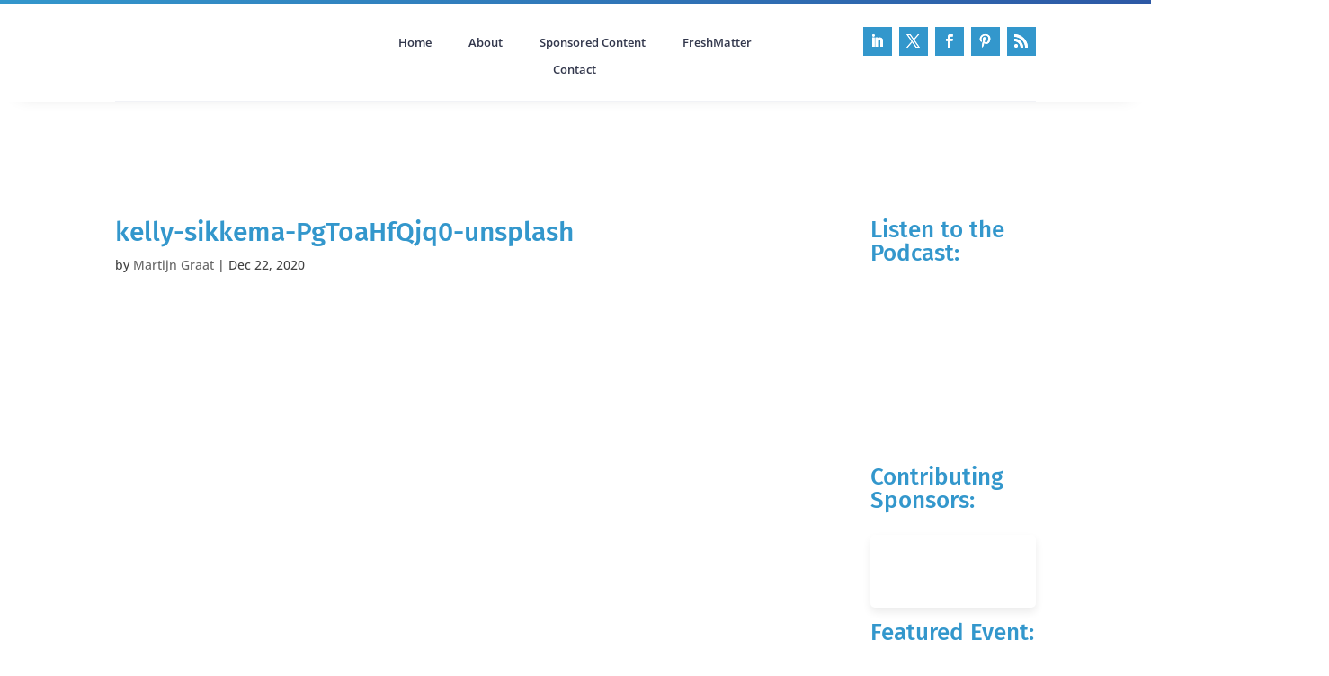

--- FILE ---
content_type: text/html; charset=UTF-8
request_url: https://logisticsmatter.com/ready-set-go-gamification-in-the-warehouse/kelly-sikkema-pgtoahfqjq0-unsplash-2/
body_size: 34411
content:
<!DOCTYPE html><html lang="en-US" prefix="og: https://ogp.me/ns#"><head><script data-no-optimize="1">var litespeed_docref=sessionStorage.getItem("litespeed_docref");litespeed_docref&&(Object.defineProperty(document,"referrer",{get:function(){return litespeed_docref}}),sessionStorage.removeItem("litespeed_docref"));</script> <meta charset="UTF-8" /><meta http-equiv="X-UA-Compatible" content="IE=edge"><link rel="pingback" href="https://logisticsmatter.com/xmlrpc.php" /> <script type="litespeed/javascript">document.documentElement.className='js'</script> <script data-cfasync="false" data-no-defer="1" data-no-minify="1" data-no-optimize="1">var ewww_webp_supported=!1;function check_webp_feature(A,e){var w;e=void 0!==e?e:function(){},ewww_webp_supported?e(ewww_webp_supported):((w=new Image).onload=function(){ewww_webp_supported=0<w.width&&0<w.height,e&&e(ewww_webp_supported)},w.onerror=function(){e&&e(!1)},w.src="data:image/webp;base64,"+{alpha:"UklGRkoAAABXRUJQVlA4WAoAAAAQAAAAAAAAAAAAQUxQSAwAAAARBxAR/Q9ERP8DAABWUDggGAAAABQBAJ0BKgEAAQAAAP4AAA3AAP7mtQAAAA=="}[A])}check_webp_feature("alpha");</script><script data-cfasync="false" data-no-defer="1" data-no-minify="1" data-no-optimize="1">var Arrive=function(c,w){"use strict";if(c.MutationObserver&&"undefined"!=typeof HTMLElement){var r,a=0,u=(r=HTMLElement.prototype.matches||HTMLElement.prototype.webkitMatchesSelector||HTMLElement.prototype.mozMatchesSelector||HTMLElement.prototype.msMatchesSelector,{matchesSelector:function(e,t){return e instanceof HTMLElement&&r.call(e,t)},addMethod:function(e,t,r){var a=e[t];e[t]=function(){return r.length==arguments.length?r.apply(this,arguments):"function"==typeof a?a.apply(this,arguments):void 0}},callCallbacks:function(e,t){t&&t.options.onceOnly&&1==t.firedElems.length&&(e=[e[0]]);for(var r,a=0;r=e[a];a++)r&&r.callback&&r.callback.call(r.elem,r.elem);t&&t.options.onceOnly&&1==t.firedElems.length&&t.me.unbindEventWithSelectorAndCallback.call(t.target,t.selector,t.callback)},checkChildNodesRecursively:function(e,t,r,a){for(var i,n=0;i=e[n];n++)r(i,t,a)&&a.push({callback:t.callback,elem:i}),0<i.childNodes.length&&u.checkChildNodesRecursively(i.childNodes,t,r,a)},mergeArrays:function(e,t){var r,a={};for(r in e)e.hasOwnProperty(r)&&(a[r]=e[r]);for(r in t)t.hasOwnProperty(r)&&(a[r]=t[r]);return a},toElementsArray:function(e){return e=void 0!==e&&("number"!=typeof e.length||e===c)?[e]:e}}),e=(l.prototype.addEvent=function(e,t,r,a){a={target:e,selector:t,options:r,callback:a,firedElems:[]};return this._beforeAdding&&this._beforeAdding(a),this._eventsBucket.push(a),a},l.prototype.removeEvent=function(e){for(var t,r=this._eventsBucket.length-1;t=this._eventsBucket[r];r--)e(t)&&(this._beforeRemoving&&this._beforeRemoving(t),(t=this._eventsBucket.splice(r,1))&&t.length&&(t[0].callback=null))},l.prototype.beforeAdding=function(e){this._beforeAdding=e},l.prototype.beforeRemoving=function(e){this._beforeRemoving=e},l),t=function(i,n){var o=new e,l=this,s={fireOnAttributesModification:!1};return o.beforeAdding(function(t){var e=t.target;e!==c.document&&e!==c||(e=document.getElementsByTagName("html")[0]);var r=new MutationObserver(function(e){n.call(this,e,t)}),a=i(t.options);r.observe(e,a),t.observer=r,t.me=l}),o.beforeRemoving(function(e){e.observer.disconnect()}),this.bindEvent=function(e,t,r){t=u.mergeArrays(s,t);for(var a=u.toElementsArray(this),i=0;i<a.length;i++)o.addEvent(a[i],e,t,r)},this.unbindEvent=function(){var r=u.toElementsArray(this);o.removeEvent(function(e){for(var t=0;t<r.length;t++)if(this===w||e.target===r[t])return!0;return!1})},this.unbindEventWithSelectorOrCallback=function(r){var a=u.toElementsArray(this),i=r,e="function"==typeof r?function(e){for(var t=0;t<a.length;t++)if((this===w||e.target===a[t])&&e.callback===i)return!0;return!1}:function(e){for(var t=0;t<a.length;t++)if((this===w||e.target===a[t])&&e.selector===r)return!0;return!1};o.removeEvent(e)},this.unbindEventWithSelectorAndCallback=function(r,a){var i=u.toElementsArray(this);o.removeEvent(function(e){for(var t=0;t<i.length;t++)if((this===w||e.target===i[t])&&e.selector===r&&e.callback===a)return!0;return!1})},this},i=new function(){var s={fireOnAttributesModification:!1,onceOnly:!1,existing:!1};function n(e,t,r){return!(!u.matchesSelector(e,t.selector)||(e._id===w&&(e._id=a++),-1!=t.firedElems.indexOf(e._id)))&&(t.firedElems.push(e._id),!0)}var c=(i=new t(function(e){var t={attributes:!1,childList:!0,subtree:!0};return e.fireOnAttributesModification&&(t.attributes=!0),t},function(e,i){e.forEach(function(e){var t=e.addedNodes,r=e.target,a=[];null!==t&&0<t.length?u.checkChildNodesRecursively(t,i,n,a):"attributes"===e.type&&n(r,i)&&a.push({callback:i.callback,elem:r}),u.callCallbacks(a,i)})})).bindEvent;return i.bindEvent=function(e,t,r){t=void 0===r?(r=t,s):u.mergeArrays(s,t);var a=u.toElementsArray(this);if(t.existing){for(var i=[],n=0;n<a.length;n++)for(var o=a[n].querySelectorAll(e),l=0;l<o.length;l++)i.push({callback:r,elem:o[l]});if(t.onceOnly&&i.length)return r.call(i[0].elem,i[0].elem);setTimeout(u.callCallbacks,1,i)}c.call(this,e,t,r)},i},o=new function(){var a={};function i(e,t){return u.matchesSelector(e,t.selector)}var n=(o=new t(function(){return{childList:!0,subtree:!0}},function(e,r){e.forEach(function(e){var t=e.removedNodes,e=[];null!==t&&0<t.length&&u.checkChildNodesRecursively(t,r,i,e),u.callCallbacks(e,r)})})).bindEvent;return o.bindEvent=function(e,t,r){t=void 0===r?(r=t,a):u.mergeArrays(a,t),n.call(this,e,t,r)},o};d(HTMLElement.prototype),d(NodeList.prototype),d(HTMLCollection.prototype),d(HTMLDocument.prototype),d(Window.prototype);var n={};return s(i,n,"unbindAllArrive"),s(o,n,"unbindAllLeave"),n}function l(){this._eventsBucket=[],this._beforeAdding=null,this._beforeRemoving=null}function s(e,t,r){u.addMethod(t,r,e.unbindEvent),u.addMethod(t,r,e.unbindEventWithSelectorOrCallback),u.addMethod(t,r,e.unbindEventWithSelectorAndCallback)}function d(e){e.arrive=i.bindEvent,s(i,e,"unbindArrive"),e.leave=o.bindEvent,s(o,e,"unbindLeave")}}(window,void 0),ewww_webp_supported=!1;function check_webp_feature(e,t){var r;ewww_webp_supported?t(ewww_webp_supported):((r=new Image).onload=function(){ewww_webp_supported=0<r.width&&0<r.height,t(ewww_webp_supported)},r.onerror=function(){t(!1)},r.src="data:image/webp;base64,"+{alpha:"UklGRkoAAABXRUJQVlA4WAoAAAAQAAAAAAAAAAAAQUxQSAwAAAARBxAR/Q9ERP8DAABWUDggGAAAABQBAJ0BKgEAAQAAAP4AAA3AAP7mtQAAAA==",animation:"UklGRlIAAABXRUJQVlA4WAoAAAASAAAAAAAAAAAAQU5JTQYAAAD/////AABBTk1GJgAAAAAAAAAAAAAAAAAAAGQAAABWUDhMDQAAAC8AAAAQBxAREYiI/gcA"}[e])}function ewwwLoadImages(e){if(e){for(var t=document.querySelectorAll(".batch-image img, .image-wrapper a, .ngg-pro-masonry-item a, .ngg-galleria-offscreen-seo-wrapper a"),r=0,a=t.length;r<a;r++)ewwwAttr(t[r],"data-src",t[r].getAttribute("data-webp")),ewwwAttr(t[r],"data-thumbnail",t[r].getAttribute("data-webp-thumbnail"));for(var i=document.querySelectorAll("div.woocommerce-product-gallery__image"),r=0,a=i.length;r<a;r++)ewwwAttr(i[r],"data-thumb",i[r].getAttribute("data-webp-thumb"))}for(var n=document.querySelectorAll("video"),r=0,a=n.length;r<a;r++)ewwwAttr(n[r],"poster",e?n[r].getAttribute("data-poster-webp"):n[r].getAttribute("data-poster-image"));for(var o,l=document.querySelectorAll("img.ewww_webp_lazy_load"),r=0,a=l.length;r<a;r++)e&&(ewwwAttr(l[r],"data-lazy-srcset",l[r].getAttribute("data-lazy-srcset-webp")),ewwwAttr(l[r],"data-srcset",l[r].getAttribute("data-srcset-webp")),ewwwAttr(l[r],"data-lazy-src",l[r].getAttribute("data-lazy-src-webp")),ewwwAttr(l[r],"data-src",l[r].getAttribute("data-src-webp")),ewwwAttr(l[r],"data-orig-file",l[r].getAttribute("data-webp-orig-file")),ewwwAttr(l[r],"data-medium-file",l[r].getAttribute("data-webp-medium-file")),ewwwAttr(l[r],"data-large-file",l[r].getAttribute("data-webp-large-file")),null!=(o=l[r].getAttribute("srcset"))&&!1!==o&&o.includes("R0lGOD")&&ewwwAttr(l[r],"src",l[r].getAttribute("data-lazy-src-webp"))),l[r].className=l[r].className.replace(/\bewww_webp_lazy_load\b/,"");for(var s=document.querySelectorAll(".ewww_webp"),r=0,a=s.length;r<a;r++)e?(ewwwAttr(s[r],"srcset",s[r].getAttribute("data-srcset-webp")),ewwwAttr(s[r],"src",s[r].getAttribute("data-src-webp")),ewwwAttr(s[r],"data-orig-file",s[r].getAttribute("data-webp-orig-file")),ewwwAttr(s[r],"data-medium-file",s[r].getAttribute("data-webp-medium-file")),ewwwAttr(s[r],"data-large-file",s[r].getAttribute("data-webp-large-file")),ewwwAttr(s[r],"data-large_image",s[r].getAttribute("data-webp-large_image")),ewwwAttr(s[r],"data-src",s[r].getAttribute("data-webp-src"))):(ewwwAttr(s[r],"srcset",s[r].getAttribute("data-srcset-img")),ewwwAttr(s[r],"src",s[r].getAttribute("data-src-img"))),s[r].className=s[r].className.replace(/\bewww_webp\b/,"ewww_webp_loaded");window.jQuery&&jQuery.fn.isotope&&jQuery.fn.imagesLoaded&&(jQuery(".fusion-posts-container-infinite").imagesLoaded(function(){jQuery(".fusion-posts-container-infinite").hasClass("isotope")&&jQuery(".fusion-posts-container-infinite").isotope()}),jQuery(".fusion-portfolio:not(.fusion-recent-works) .fusion-portfolio-wrapper").imagesLoaded(function(){jQuery(".fusion-portfolio:not(.fusion-recent-works) .fusion-portfolio-wrapper").isotope()}))}function ewwwWebPInit(e){ewwwLoadImages(e),ewwwNggLoadGalleries(e),document.arrive(".ewww_webp",function(){ewwwLoadImages(e)}),document.arrive(".ewww_webp_lazy_load",function(){ewwwLoadImages(e)}),document.arrive("videos",function(){ewwwLoadImages(e)}),"loading"==document.readyState?document.addEventListener("DOMContentLoaded",ewwwJSONParserInit):("undefined"!=typeof galleries&&ewwwNggParseGalleries(e),ewwwWooParseVariations(e))}function ewwwAttr(e,t,r){null!=r&&!1!==r&&e.setAttribute(t,r)}function ewwwJSONParserInit(){"undefined"!=typeof galleries&&check_webp_feature("alpha",ewwwNggParseGalleries),check_webp_feature("alpha",ewwwWooParseVariations)}function ewwwWooParseVariations(e){if(e)for(var t=document.querySelectorAll("form.variations_form"),r=0,a=t.length;r<a;r++){var i=t[r].getAttribute("data-product_variations"),n=!1;try{for(var o in i=JSON.parse(i))void 0!==i[o]&&void 0!==i[o].image&&(void 0!==i[o].image.src_webp&&(i[o].image.src=i[o].image.src_webp,n=!0),void 0!==i[o].image.srcset_webp&&(i[o].image.srcset=i[o].image.srcset_webp,n=!0),void 0!==i[o].image.full_src_webp&&(i[o].image.full_src=i[o].image.full_src_webp,n=!0),void 0!==i[o].image.gallery_thumbnail_src_webp&&(i[o].image.gallery_thumbnail_src=i[o].image.gallery_thumbnail_src_webp,n=!0),void 0!==i[o].image.thumb_src_webp&&(i[o].image.thumb_src=i[o].image.thumb_src_webp,n=!0));n&&ewwwAttr(t[r],"data-product_variations",JSON.stringify(i))}catch(e){}}}function ewwwNggParseGalleries(e){if(e)for(var t in galleries){var r=galleries[t];galleries[t].images_list=ewwwNggParseImageList(r.images_list)}}function ewwwNggLoadGalleries(e){e&&document.addEventListener("ngg.galleria.themeadded",function(e,t){window.ngg_galleria._create_backup=window.ngg_galleria.create,window.ngg_galleria.create=function(e,t){var r=$(e).data("id");return galleries["gallery_"+r].images_list=ewwwNggParseImageList(galleries["gallery_"+r].images_list),window.ngg_galleria._create_backup(e,t)}})}function ewwwNggParseImageList(e){for(var t in e){var r=e[t];if(void 0!==r["image-webp"]&&(e[t].image=r["image-webp"],delete e[t]["image-webp"]),void 0!==r["thumb-webp"]&&(e[t].thumb=r["thumb-webp"],delete e[t]["thumb-webp"]),void 0!==r.full_image_webp&&(e[t].full_image=r.full_image_webp,delete e[t].full_image_webp),void 0!==r.srcsets)for(var a in r.srcsets)nggSrcset=r.srcsets[a],void 0!==r.srcsets[a+"-webp"]&&(e[t].srcsets[a]=r.srcsets[a+"-webp"],delete e[t].srcsets[a+"-webp"]);if(void 0!==r.full_srcsets)for(var i in r.full_srcsets)nggFSrcset=r.full_srcsets[i],void 0!==r.full_srcsets[i+"-webp"]&&(e[t].full_srcsets[i]=r.full_srcsets[i+"-webp"],delete e[t].full_srcsets[i+"-webp"])}return e}check_webp_feature("alpha",ewwwWebPInit);</script><link rel="preconnect" href="https://fonts.gstatic.com" crossorigin /><style id="et-builder-googlefonts-cached-inline">/* Original: https://fonts.googleapis.com/css?family=Fira+Sans:100,100italic,200,200italic,300,300italic,regular,italic,500,500italic,600,600italic,700,700italic,800,800italic,900,900italic|Open+Sans:300,regular,500,600,700,800,300italic,italic,500italic,600italic,700italic,800italic&#038;subset=latin,latin-ext&#038;display=swap *//* User Agent: Mozilla/5.0 (Unknown; Linux x86_64) AppleWebKit/538.1 (KHTML, like Gecko) Safari/538.1 Daum/4.1 */@font-face {font-family: 'Fira Sans';font-style: italic;font-weight: 100;font-display: swap;src: url(https://fonts.gstatic.com/s/firasans/v18/va9A4kDNxMZdWfMOD5VvkrCqUT7fdA.ttf) format('truetype');}@font-face {font-family: 'Fira Sans';font-style: italic;font-weight: 200;font-display: swap;src: url(https://fonts.gstatic.com/s/firasans/v18/va9f4kDNxMZdWfMOD5VvkrAGQCf2VFw.ttf) format('truetype');}@font-face {font-family: 'Fira Sans';font-style: italic;font-weight: 300;font-display: swap;src: url(https://fonts.gstatic.com/s/firasans/v18/va9f4kDNxMZdWfMOD5VvkrBiQyf2VFw.ttf) format('truetype');}@font-face {font-family: 'Fira Sans';font-style: italic;font-weight: 400;font-display: swap;src: url(https://fonts.gstatic.com/s/firasans/v18/va9C4kDNxMZdWfMOD5VvkrjHYTc.ttf) format('truetype');}@font-face {font-family: 'Fira Sans';font-style: italic;font-weight: 500;font-display: swap;src: url(https://fonts.gstatic.com/s/firasans/v18/va9f4kDNxMZdWfMOD5VvkrA6Qif2VFw.ttf) format('truetype');}@font-face {font-family: 'Fira Sans';font-style: italic;font-weight: 600;font-display: swap;src: url(https://fonts.gstatic.com/s/firasans/v18/va9f4kDNxMZdWfMOD5VvkrAWRSf2VFw.ttf) format('truetype');}@font-face {font-family: 'Fira Sans';font-style: italic;font-weight: 700;font-display: swap;src: url(https://fonts.gstatic.com/s/firasans/v18/va9f4kDNxMZdWfMOD5VvkrByRCf2VFw.ttf) format('truetype');}@font-face {font-family: 'Fira Sans';font-style: italic;font-weight: 800;font-display: swap;src: url(https://fonts.gstatic.com/s/firasans/v18/va9f4kDNxMZdWfMOD5VvkrBuRyf2VFw.ttf) format('truetype');}@font-face {font-family: 'Fira Sans';font-style: italic;font-weight: 900;font-display: swap;src: url(https://fonts.gstatic.com/s/firasans/v18/va9f4kDNxMZdWfMOD5VvkrBKRif2VFw.ttf) format('truetype');}@font-face {font-family: 'Fira Sans';font-style: normal;font-weight: 100;font-display: swap;src: url(https://fonts.gstatic.com/s/firasans/v18/va9C4kDNxMZdWfMOD5Vn9LjHYTc.ttf) format('truetype');}@font-face {font-family: 'Fira Sans';font-style: normal;font-weight: 200;font-display: swap;src: url(https://fonts.gstatic.com/s/firasans/v18/va9B4kDNxMZdWfMOD5VnWKneSBf_.ttf) format('truetype');}@font-face {font-family: 'Fira Sans';font-style: normal;font-weight: 300;font-display: swap;src: url(https://fonts.gstatic.com/s/firasans/v18/va9B4kDNxMZdWfMOD5VnPKreSBf_.ttf) format('truetype');}@font-face {font-family: 'Fira Sans';font-style: normal;font-weight: 400;font-display: swap;src: url(https://fonts.gstatic.com/s/firasans/v18/va9E4kDNxMZdWfMOD5VvmYjO.ttf) format('truetype');}@font-face {font-family: 'Fira Sans';font-style: normal;font-weight: 500;font-display: swap;src: url(https://fonts.gstatic.com/s/firasans/v18/va9B4kDNxMZdWfMOD5VnZKveSBf_.ttf) format('truetype');}@font-face {font-family: 'Fira Sans';font-style: normal;font-weight: 600;font-display: swap;src: url(https://fonts.gstatic.com/s/firasans/v18/va9B4kDNxMZdWfMOD5VnSKzeSBf_.ttf) format('truetype');}@font-face {font-family: 'Fira Sans';font-style: normal;font-weight: 700;font-display: swap;src: url(https://fonts.gstatic.com/s/firasans/v18/va9B4kDNxMZdWfMOD5VnLK3eSBf_.ttf) format('truetype');}@font-face {font-family: 'Fira Sans';font-style: normal;font-weight: 800;font-display: swap;src: url(https://fonts.gstatic.com/s/firasans/v18/va9B4kDNxMZdWfMOD5VnMK7eSBf_.ttf) format('truetype');}@font-face {font-family: 'Fira Sans';font-style: normal;font-weight: 900;font-display: swap;src: url(https://fonts.gstatic.com/s/firasans/v18/va9B4kDNxMZdWfMOD5VnFK_eSBf_.ttf) format('truetype');}@font-face {font-family: 'Open Sans';font-style: italic;font-weight: 300;font-stretch: normal;font-display: swap;src: url(https://fonts.gstatic.com/s/opensans/v44/memQYaGs126MiZpBA-UFUIcVXSCEkx2cmqvXlWq8tWZ0Pw86hd0Rk5hkWV4exQ.ttf) format('truetype');}@font-face {font-family: 'Open Sans';font-style: italic;font-weight: 400;font-stretch: normal;font-display: swap;src: url(https://fonts.gstatic.com/s/opensans/v44/memQYaGs126MiZpBA-UFUIcVXSCEkx2cmqvXlWq8tWZ0Pw86hd0Rk8ZkWV4exQ.ttf) format('truetype');}@font-face {font-family: 'Open Sans';font-style: italic;font-weight: 500;font-stretch: normal;font-display: swap;src: url(https://fonts.gstatic.com/s/opensans/v44/memQYaGs126MiZpBA-UFUIcVXSCEkx2cmqvXlWq8tWZ0Pw86hd0Rk_RkWV4exQ.ttf) format('truetype');}@font-face {font-family: 'Open Sans';font-style: italic;font-weight: 600;font-stretch: normal;font-display: swap;src: url(https://fonts.gstatic.com/s/opensans/v44/memQYaGs126MiZpBA-UFUIcVXSCEkx2cmqvXlWq8tWZ0Pw86hd0RkxhjWV4exQ.ttf) format('truetype');}@font-face {font-family: 'Open Sans';font-style: italic;font-weight: 700;font-stretch: normal;font-display: swap;src: url(https://fonts.gstatic.com/s/opensans/v44/memQYaGs126MiZpBA-UFUIcVXSCEkx2cmqvXlWq8tWZ0Pw86hd0RkyFjWV4exQ.ttf) format('truetype');}@font-face {font-family: 'Open Sans';font-style: italic;font-weight: 800;font-stretch: normal;font-display: swap;src: url(https://fonts.gstatic.com/s/opensans/v44/memQYaGs126MiZpBA-UFUIcVXSCEkx2cmqvXlWq8tWZ0Pw86hd0Rk0ZjWV4exQ.ttf) format('truetype');}@font-face {font-family: 'Open Sans';font-style: normal;font-weight: 300;font-stretch: normal;font-display: swap;src: url(https://fonts.gstatic.com/s/opensans/v44/memSYaGs126MiZpBA-UvWbX2vVnXBbObj2OVZyOOSr4dVJWUgsiH0B4uaVc.ttf) format('truetype');}@font-face {font-family: 'Open Sans';font-style: normal;font-weight: 400;font-stretch: normal;font-display: swap;src: url(https://fonts.gstatic.com/s/opensans/v44/memSYaGs126MiZpBA-UvWbX2vVnXBbObj2OVZyOOSr4dVJWUgsjZ0B4uaVc.ttf) format('truetype');}@font-face {font-family: 'Open Sans';font-style: normal;font-weight: 500;font-stretch: normal;font-display: swap;src: url(https://fonts.gstatic.com/s/opensans/v44/memSYaGs126MiZpBA-UvWbX2vVnXBbObj2OVZyOOSr4dVJWUgsjr0B4uaVc.ttf) format('truetype');}@font-face {font-family: 'Open Sans';font-style: normal;font-weight: 600;font-stretch: normal;font-display: swap;src: url(https://fonts.gstatic.com/s/opensans/v44/memSYaGs126MiZpBA-UvWbX2vVnXBbObj2OVZyOOSr4dVJWUgsgH1x4uaVc.ttf) format('truetype');}@font-face {font-family: 'Open Sans';font-style: normal;font-weight: 700;font-stretch: normal;font-display: swap;src: url(https://fonts.gstatic.com/s/opensans/v44/memSYaGs126MiZpBA-UvWbX2vVnXBbObj2OVZyOOSr4dVJWUgsg-1x4uaVc.ttf) format('truetype');}@font-face {font-family: 'Open Sans';font-style: normal;font-weight: 800;font-stretch: normal;font-display: swap;src: url(https://fonts.gstatic.com/s/opensans/v44/memSYaGs126MiZpBA-UvWbX2vVnXBbObj2OVZyOOSr4dVJWUgshZ1x4uaVc.ttf) format('truetype');}/* User Agent: Mozilla/5.0 (Windows NT 6.1; WOW64; rv:27.0) Gecko/20100101 Firefox/27.0 */@font-face {font-family: 'Fira Sans';font-style: italic;font-weight: 100;font-display: swap;src: url(https://fonts.gstatic.com/l/font?kit=va9A4kDNxMZdWfMOD5VvkrCqUT7fdw&skey=341ad589036af5f9&v=v18) format('woff');}@font-face {font-family: 'Fira Sans';font-style: italic;font-weight: 200;font-display: swap;src: url(https://fonts.gstatic.com/l/font?kit=va9f4kDNxMZdWfMOD5VvkrAGQCf2VF8&skey=18decd3d6b316ef7&v=v18) format('woff');}@font-face {font-family: 'Fira Sans';font-style: italic;font-weight: 300;font-display: swap;src: url(https://fonts.gstatic.com/l/font?kit=va9f4kDNxMZdWfMOD5VvkrBiQyf2VF8&skey=981613b1f1c19899&v=v18) format('woff');}@font-face {font-family: 'Fira Sans';font-style: italic;font-weight: 400;font-display: swap;src: url(https://fonts.gstatic.com/l/font?kit=va9C4kDNxMZdWfMOD5VvkrjHYTQ&skey=5fe19ef9a49b95be&v=v18) format('woff');}@font-face {font-family: 'Fira Sans';font-style: italic;font-weight: 500;font-display: swap;src: url(https://fonts.gstatic.com/l/font?kit=va9f4kDNxMZdWfMOD5VvkrA6Qif2VF8&skey=53b79611ec149004&v=v18) format('woff');}@font-face {font-family: 'Fira Sans';font-style: italic;font-weight: 600;font-display: swap;src: url(https://fonts.gstatic.com/l/font?kit=va9f4kDNxMZdWfMOD5VvkrAWRSf2VF8&skey=70a0891bcc69a0b2&v=v18) format('woff');}@font-face {font-family: 'Fira Sans';font-style: italic;font-weight: 700;font-display: swap;src: url(https://fonts.gstatic.com/l/font?kit=va9f4kDNxMZdWfMOD5VvkrByRCf2VF8&skey=78bc75c716a0540e&v=v18) format('woff');}@font-face {font-family: 'Fira Sans';font-style: italic;font-weight: 800;font-display: swap;src: url(https://fonts.gstatic.com/l/font?kit=va9f4kDNxMZdWfMOD5VvkrBuRyf2VF8&skey=67b7134ea35f6a8b&v=v18) format('woff');}@font-face {font-family: 'Fira Sans';font-style: italic;font-weight: 900;font-display: swap;src: url(https://fonts.gstatic.com/l/font?kit=va9f4kDNxMZdWfMOD5VvkrBKRif2VF8&skey=20d173b712e1016&v=v18) format('woff');}@font-face {font-family: 'Fira Sans';font-style: normal;font-weight: 100;font-display: swap;src: url(https://fonts.gstatic.com/l/font?kit=va9C4kDNxMZdWfMOD5Vn9LjHYTQ&skey=64c40d824566239e&v=v18) format('woff');}@font-face {font-family: 'Fira Sans';font-style: normal;font-weight: 200;font-display: swap;src: url(https://fonts.gstatic.com/l/font?kit=va9B4kDNxMZdWfMOD5VnWKneSBf8&skey=7cab1449b43e5b9&v=v18) format('woff');}@font-face {font-family: 'Fira Sans';font-style: normal;font-weight: 300;font-display: swap;src: url(https://fonts.gstatic.com/l/font?kit=va9B4kDNxMZdWfMOD5VnPKreSBf8&skey=29796a61fd9662f4&v=v18) format('woff');}@font-face {font-family: 'Fira Sans';font-style: normal;font-weight: 400;font-display: swap;src: url(https://fonts.gstatic.com/l/font?kit=va9E4kDNxMZdWfMOD5VvmYjN&skey=6bde03e5f15b0572&v=v18) format('woff');}@font-face {font-family: 'Fira Sans';font-style: normal;font-weight: 500;font-display: swap;src: url(https://fonts.gstatic.com/l/font?kit=va9B4kDNxMZdWfMOD5VnZKveSBf8&skey=456b47052756ee1b&v=v18) format('woff');}@font-face {font-family: 'Fira Sans';font-style: normal;font-weight: 600;font-display: swap;src: url(https://fonts.gstatic.com/l/font?kit=va9B4kDNxMZdWfMOD5VnSKzeSBf8&skey=8920e733a3b00083&v=v18) format('woff');}@font-face {font-family: 'Fira Sans';font-style: normal;font-weight: 700;font-display: swap;src: url(https://fonts.gstatic.com/l/font?kit=va9B4kDNxMZdWfMOD5VnLK3eSBf8&skey=dba2db2fadc4e190&v=v18) format('woff');}@font-face {font-family: 'Fira Sans';font-style: normal;font-weight: 800;font-display: swap;src: url(https://fonts.gstatic.com/l/font?kit=va9B4kDNxMZdWfMOD5VnMK7eSBf8&skey=f87360e58d18c0db&v=v18) format('woff');}@font-face {font-family: 'Fira Sans';font-style: normal;font-weight: 900;font-display: swap;src: url(https://fonts.gstatic.com/l/font?kit=va9B4kDNxMZdWfMOD5VnFK_eSBf8&skey=d8950a00edf19f79&v=v18) format('woff');}@font-face {font-family: 'Open Sans';font-style: italic;font-weight: 300;font-stretch: normal;font-display: swap;src: url(https://fonts.gstatic.com/l/font?kit=memQYaGs126MiZpBA-UFUIcVXSCEkx2cmqvXlWq8tWZ0Pw86hd0Rk5hkWV4exg&skey=743457fe2cc29280&v=v44) format('woff');}@font-face {font-family: 'Open Sans';font-style: italic;font-weight: 400;font-stretch: normal;font-display: swap;src: url(https://fonts.gstatic.com/l/font?kit=memQYaGs126MiZpBA-UFUIcVXSCEkx2cmqvXlWq8tWZ0Pw86hd0Rk8ZkWV4exg&skey=743457fe2cc29280&v=v44) format('woff');}@font-face {font-family: 'Open Sans';font-style: italic;font-weight: 500;font-stretch: normal;font-display: swap;src: url(https://fonts.gstatic.com/l/font?kit=memQYaGs126MiZpBA-UFUIcVXSCEkx2cmqvXlWq8tWZ0Pw86hd0Rk_RkWV4exg&skey=743457fe2cc29280&v=v44) format('woff');}@font-face {font-family: 'Open Sans';font-style: italic;font-weight: 600;font-stretch: normal;font-display: swap;src: url(https://fonts.gstatic.com/l/font?kit=memQYaGs126MiZpBA-UFUIcVXSCEkx2cmqvXlWq8tWZ0Pw86hd0RkxhjWV4exg&skey=743457fe2cc29280&v=v44) format('woff');}@font-face {font-family: 'Open Sans';font-style: italic;font-weight: 700;font-stretch: normal;font-display: swap;src: url(https://fonts.gstatic.com/l/font?kit=memQYaGs126MiZpBA-UFUIcVXSCEkx2cmqvXlWq8tWZ0Pw86hd0RkyFjWV4exg&skey=743457fe2cc29280&v=v44) format('woff');}@font-face {font-family: 'Open Sans';font-style: italic;font-weight: 800;font-stretch: normal;font-display: swap;src: url(https://fonts.gstatic.com/l/font?kit=memQYaGs126MiZpBA-UFUIcVXSCEkx2cmqvXlWq8tWZ0Pw86hd0Rk0ZjWV4exg&skey=743457fe2cc29280&v=v44) format('woff');}@font-face {font-family: 'Open Sans';font-style: normal;font-weight: 300;font-stretch: normal;font-display: swap;src: url(https://fonts.gstatic.com/l/font?kit=memSYaGs126MiZpBA-UvWbX2vVnXBbObj2OVZyOOSr4dVJWUgsiH0B4uaVQ&skey=62c1cbfccc78b4b2&v=v44) format('woff');}@font-face {font-family: 'Open Sans';font-style: normal;font-weight: 400;font-stretch: normal;font-display: swap;src: url(https://fonts.gstatic.com/l/font?kit=memSYaGs126MiZpBA-UvWbX2vVnXBbObj2OVZyOOSr4dVJWUgsjZ0B4uaVQ&skey=62c1cbfccc78b4b2&v=v44) format('woff');}@font-face {font-family: 'Open Sans';font-style: normal;font-weight: 500;font-stretch: normal;font-display: swap;src: url(https://fonts.gstatic.com/l/font?kit=memSYaGs126MiZpBA-UvWbX2vVnXBbObj2OVZyOOSr4dVJWUgsjr0B4uaVQ&skey=62c1cbfccc78b4b2&v=v44) format('woff');}@font-face {font-family: 'Open Sans';font-style: normal;font-weight: 600;font-stretch: normal;font-display: swap;src: url(https://fonts.gstatic.com/l/font?kit=memSYaGs126MiZpBA-UvWbX2vVnXBbObj2OVZyOOSr4dVJWUgsgH1x4uaVQ&skey=62c1cbfccc78b4b2&v=v44) format('woff');}@font-face {font-family: 'Open Sans';font-style: normal;font-weight: 700;font-stretch: normal;font-display: swap;src: url(https://fonts.gstatic.com/l/font?kit=memSYaGs126MiZpBA-UvWbX2vVnXBbObj2OVZyOOSr4dVJWUgsg-1x4uaVQ&skey=62c1cbfccc78b4b2&v=v44) format('woff');}@font-face {font-family: 'Open Sans';font-style: normal;font-weight: 800;font-stretch: normal;font-display: swap;src: url(https://fonts.gstatic.com/l/font?kit=memSYaGs126MiZpBA-UvWbX2vVnXBbObj2OVZyOOSr4dVJWUgshZ1x4uaVQ&skey=62c1cbfccc78b4b2&v=v44) format('woff');}/* User Agent: Mozilla/5.0 (Windows NT 6.3; rv:39.0) Gecko/20100101 Firefox/39.0 */@font-face {font-family: 'Fira Sans';font-style: italic;font-weight: 100;font-display: swap;src: url(https://fonts.gstatic.com/s/firasans/v18/va9A4kDNxMZdWfMOD5VvkrCqUT7fcQ.woff2) format('woff2');}@font-face {font-family: 'Fira Sans';font-style: italic;font-weight: 200;font-display: swap;src: url(https://fonts.gstatic.com/s/firasans/v18/va9f4kDNxMZdWfMOD5VvkrAGQCf2VFk.woff2) format('woff2');}@font-face {font-family: 'Fira Sans';font-style: italic;font-weight: 300;font-display: swap;src: url(https://fonts.gstatic.com/s/firasans/v18/va9f4kDNxMZdWfMOD5VvkrBiQyf2VFk.woff2) format('woff2');}@font-face {font-family: 'Fira Sans';font-style: italic;font-weight: 400;font-display: swap;src: url(https://fonts.gstatic.com/s/firasans/v18/va9C4kDNxMZdWfMOD5VvkrjHYTI.woff2) format('woff2');}@font-face {font-family: 'Fira Sans';font-style: italic;font-weight: 500;font-display: swap;src: url(https://fonts.gstatic.com/s/firasans/v18/va9f4kDNxMZdWfMOD5VvkrA6Qif2VFk.woff2) format('woff2');}@font-face {font-family: 'Fira Sans';font-style: italic;font-weight: 600;font-display: swap;src: url(https://fonts.gstatic.com/s/firasans/v18/va9f4kDNxMZdWfMOD5VvkrAWRSf2VFk.woff2) format('woff2');}@font-face {font-family: 'Fira Sans';font-style: italic;font-weight: 700;font-display: swap;src: url(https://fonts.gstatic.com/s/firasans/v18/va9f4kDNxMZdWfMOD5VvkrByRCf2VFk.woff2) format('woff2');}@font-face {font-family: 'Fira Sans';font-style: italic;font-weight: 800;font-display: swap;src: url(https://fonts.gstatic.com/s/firasans/v18/va9f4kDNxMZdWfMOD5VvkrBuRyf2VFk.woff2) format('woff2');}@font-face {font-family: 'Fira Sans';font-style: italic;font-weight: 900;font-display: swap;src: url(https://fonts.gstatic.com/s/firasans/v18/va9f4kDNxMZdWfMOD5VvkrBKRif2VFk.woff2) format('woff2');}@font-face {font-family: 'Fira Sans';font-style: normal;font-weight: 100;font-display: swap;src: url(https://fonts.gstatic.com/s/firasans/v18/va9C4kDNxMZdWfMOD5Vn9LjHYTI.woff2) format('woff2');}@font-face {font-family: 'Fira Sans';font-style: normal;font-weight: 200;font-display: swap;src: url(https://fonts.gstatic.com/s/firasans/v18/va9B4kDNxMZdWfMOD5VnWKneSBf6.woff2) format('woff2');}@font-face {font-family: 'Fira Sans';font-style: normal;font-weight: 300;font-display: swap;src: url(https://fonts.gstatic.com/s/firasans/v18/va9B4kDNxMZdWfMOD5VnPKreSBf6.woff2) format('woff2');}@font-face {font-family: 'Fira Sans';font-style: normal;font-weight: 400;font-display: swap;src: url(https://fonts.gstatic.com/s/firasans/v18/va9E4kDNxMZdWfMOD5VvmYjL.woff2) format('woff2');}@font-face {font-family: 'Fira Sans';font-style: normal;font-weight: 500;font-display: swap;src: url(https://fonts.gstatic.com/s/firasans/v18/va9B4kDNxMZdWfMOD5VnZKveSBf6.woff2) format('woff2');}@font-face {font-family: 'Fira Sans';font-style: normal;font-weight: 600;font-display: swap;src: url(https://fonts.gstatic.com/s/firasans/v18/va9B4kDNxMZdWfMOD5VnSKzeSBf6.woff2) format('woff2');}@font-face {font-family: 'Fira Sans';font-style: normal;font-weight: 700;font-display: swap;src: url(https://fonts.gstatic.com/s/firasans/v18/va9B4kDNxMZdWfMOD5VnLK3eSBf6.woff2) format('woff2');}@font-face {font-family: 'Fira Sans';font-style: normal;font-weight: 800;font-display: swap;src: url(https://fonts.gstatic.com/s/firasans/v18/va9B4kDNxMZdWfMOD5VnMK7eSBf6.woff2) format('woff2');}@font-face {font-family: 'Fira Sans';font-style: normal;font-weight: 900;font-display: swap;src: url(https://fonts.gstatic.com/s/firasans/v18/va9B4kDNxMZdWfMOD5VnFK_eSBf6.woff2) format('woff2');}@font-face {font-family: 'Open Sans';font-style: italic;font-weight: 300;font-stretch: normal;font-display: swap;src: url(https://fonts.gstatic.com/s/opensans/v44/memQYaGs126MiZpBA-UFUIcVXSCEkx2cmqvXlWq8tWZ0Pw86hd0Rk5hkWV4ewA.woff2) format('woff2');}@font-face {font-family: 'Open Sans';font-style: italic;font-weight: 400;font-stretch: normal;font-display: swap;src: url(https://fonts.gstatic.com/s/opensans/v44/memQYaGs126MiZpBA-UFUIcVXSCEkx2cmqvXlWq8tWZ0Pw86hd0Rk8ZkWV4ewA.woff2) format('woff2');}@font-face {font-family: 'Open Sans';font-style: italic;font-weight: 500;font-stretch: normal;font-display: swap;src: url(https://fonts.gstatic.com/s/opensans/v44/memQYaGs126MiZpBA-UFUIcVXSCEkx2cmqvXlWq8tWZ0Pw86hd0Rk_RkWV4ewA.woff2) format('woff2');}@font-face {font-family: 'Open Sans';font-style: italic;font-weight: 600;font-stretch: normal;font-display: swap;src: url(https://fonts.gstatic.com/s/opensans/v44/memQYaGs126MiZpBA-UFUIcVXSCEkx2cmqvXlWq8tWZ0Pw86hd0RkxhjWV4ewA.woff2) format('woff2');}@font-face {font-family: 'Open Sans';font-style: italic;font-weight: 700;font-stretch: normal;font-display: swap;src: url(https://fonts.gstatic.com/s/opensans/v44/memQYaGs126MiZpBA-UFUIcVXSCEkx2cmqvXlWq8tWZ0Pw86hd0RkyFjWV4ewA.woff2) format('woff2');}@font-face {font-family: 'Open Sans';font-style: italic;font-weight: 800;font-stretch: normal;font-display: swap;src: url(https://fonts.gstatic.com/s/opensans/v44/memQYaGs126MiZpBA-UFUIcVXSCEkx2cmqvXlWq8tWZ0Pw86hd0Rk0ZjWV4ewA.woff2) format('woff2');}@font-face {font-family: 'Open Sans';font-style: normal;font-weight: 300;font-stretch: normal;font-display: swap;src: url(https://fonts.gstatic.com/s/opensans/v44/memSYaGs126MiZpBA-UvWbX2vVnXBbObj2OVZyOOSr4dVJWUgsiH0B4uaVI.woff2) format('woff2');}@font-face {font-family: 'Open Sans';font-style: normal;font-weight: 400;font-stretch: normal;font-display: swap;src: url(https://fonts.gstatic.com/s/opensans/v44/memSYaGs126MiZpBA-UvWbX2vVnXBbObj2OVZyOOSr4dVJWUgsjZ0B4uaVI.woff2) format('woff2');}@font-face {font-family: 'Open Sans';font-style: normal;font-weight: 500;font-stretch: normal;font-display: swap;src: url(https://fonts.gstatic.com/s/opensans/v44/memSYaGs126MiZpBA-UvWbX2vVnXBbObj2OVZyOOSr4dVJWUgsjr0B4uaVI.woff2) format('woff2');}@font-face {font-family: 'Open Sans';font-style: normal;font-weight: 600;font-stretch: normal;font-display: swap;src: url(https://fonts.gstatic.com/s/opensans/v44/memSYaGs126MiZpBA-UvWbX2vVnXBbObj2OVZyOOSr4dVJWUgsgH1x4uaVI.woff2) format('woff2');}@font-face {font-family: 'Open Sans';font-style: normal;font-weight: 700;font-stretch: normal;font-display: swap;src: url(https://fonts.gstatic.com/s/opensans/v44/memSYaGs126MiZpBA-UvWbX2vVnXBbObj2OVZyOOSr4dVJWUgsg-1x4uaVI.woff2) format('woff2');}@font-face {font-family: 'Open Sans';font-style: normal;font-weight: 800;font-stretch: normal;font-display: swap;src: url(https://fonts.gstatic.com/s/opensans/v44/memSYaGs126MiZpBA-UvWbX2vVnXBbObj2OVZyOOSr4dVJWUgshZ1x4uaVI.woff2) format('woff2');}</style><title>kelly-sikkema-PgToaHfQjq0-unsplash - LOGISTICSMATTER</title><meta name="robots" content="follow, index, max-snippet:-1, max-video-preview:-1, max-image-preview:large"/><link rel="canonical" href="https://logisticsmatter.com/ready-set-go-gamification-in-the-warehouse/kelly-sikkema-pgtoahfqjq0-unsplash-2/" /><meta property="og:locale" content="en_US" /><meta property="og:type" content="article" /><meta property="og:title" content="kelly-sikkema-PgToaHfQjq0-unsplash - LOGISTICSMATTER" /><meta property="og:url" content="https://logisticsmatter.com/ready-set-go-gamification-in-the-warehouse/kelly-sikkema-pgtoahfqjq0-unsplash-2/" /><meta property="og:site_name" content="LOGISTICSMATTER" /><meta property="og:image" content="https://logisticsmatter.com/wp-content/uploads/2020/12/kelly-sikkema-PgToaHfQjq0-unsplash-1-1024x681.jpg" /><meta property="og:image:secure_url" content="https://logisticsmatter.com/wp-content/uploads/2020/12/kelly-sikkema-PgToaHfQjq0-unsplash-1-1024x681.jpg" /><meta property="og:image:width" content="1024" /><meta property="og:image:height" content="681" /><meta property="og:image:alt" content="kelly-sikkema-PgToaHfQjq0-unsplash" /><meta property="og:image:type" content="image/jpeg" /><meta name="twitter:card" content="summary_large_image" /><meta name="twitter:title" content="kelly-sikkema-PgToaHfQjq0-unsplash - LOGISTICSMATTER" /><meta name="twitter:image" content="https://logisticsmatter.com/wp-content/uploads/2020/12/kelly-sikkema-PgToaHfQjq0-unsplash-1-1024x681.jpg" /> <script type="application/ld+json" class="rank-math-schema-pro">{"@context":"https://schema.org","@graph":[{"@type":"BreadcrumbList","@id":"https://logisticsmatter.com/ready-set-go-gamification-in-the-warehouse/kelly-sikkema-pgtoahfqjq0-unsplash-2/#breadcrumb","itemListElement":[{"@type":"ListItem","position":"1","item":{"@id":"https://logisticsmatter.com","name":"Home"}},{"@type":"ListItem","position":"2","item":{"@id":"https://logisticsmatter.com/ready-set-go-gamification-in-the-warehouse/","name":"Ready, Set, Go. Gamification in the Warehouse"}},{"@type":"ListItem","position":"3","item":{"@id":"https://logisticsmatter.com/ready-set-go-gamification-in-the-warehouse/kelly-sikkema-pgtoahfqjq0-unsplash-2/","name":"kelly-sikkema-PgToaHfQjq0-unsplash"}}]}]}</script> <link rel='dns-prefetch' href='//fonts.googleapis.com' /><link rel="alternate" type="application/rss+xml" title="LOGISTICSMATTER &raquo; Feed" href="https://logisticsmatter.com/feed/" /><link rel="alternate" type="application/rss+xml" title="LOGISTICSMATTER &raquo; Comments Feed" href="https://logisticsmatter.com/comments/feed/" /><link rel="alternate" type="application/rss+xml" title="LOGISTICSMATTER &raquo; kelly-sikkema-PgToaHfQjq0-unsplash Comments Feed" href="https://logisticsmatter.com/ready-set-go-gamification-in-the-warehouse/kelly-sikkema-pgtoahfqjq0-unsplash-2/feed/" /><link rel="alternate" title="oEmbed (JSON)" type="application/json+oembed" href="https://logisticsmatter.com/wp-json/oembed/1.0/embed?url=https%3A%2F%2Flogisticsmatter.com%2Fready-set-go-gamification-in-the-warehouse%2Fkelly-sikkema-pgtoahfqjq0-unsplash-2%2F" /><link rel="alternate" title="oEmbed (XML)" type="text/xml+oembed" href="https://logisticsmatter.com/wp-json/oembed/1.0/embed?url=https%3A%2F%2Flogisticsmatter.com%2Fready-set-go-gamification-in-the-warehouse%2Fkelly-sikkema-pgtoahfqjq0-unsplash-2%2F&#038;format=xml" /><meta content="Divi v.4.27.4" name="generator"/><style id="litespeed-ccss">.wp-block-image>a{display:inline-block}.wp-block-image img{box-sizing:border-box;height:auto;max-width:100%;vertical-align:bottom}.wp-block-image.aligncenter{text-align:center}.wp-block-image.aligncenter{display:table}ul{box-sizing:border-box}.entry-content{counter-reset:footnotes}:root{--wp--preset--font-size--normal:16px;--wp--preset--font-size--huge:42px}.aligncenter{clear:both}.screen-reader-text{border:0;clip-path:inset(50%);height:1px;margin:-1px;overflow:hidden;padding:0;position:absolute;width:1px;word-wrap:normal!important}html :where(img[class*=wp-image-]){height:auto;max-width:100%}:where(figure){margin:0 0 1em}.wp-block-image{margin:0 0 1em}:root{--wp--preset--aspect-ratio--square:1;--wp--preset--aspect-ratio--4-3:4/3;--wp--preset--aspect-ratio--3-4:3/4;--wp--preset--aspect-ratio--3-2:3/2;--wp--preset--aspect-ratio--2-3:2/3;--wp--preset--aspect-ratio--16-9:16/9;--wp--preset--aspect-ratio--9-16:9/16;--wp--preset--color--black:#000000;--wp--preset--color--cyan-bluish-gray:#abb8c3;--wp--preset--color--white:#ffffff;--wp--preset--color--pale-pink:#f78da7;--wp--preset--color--vivid-red:#cf2e2e;--wp--preset--color--luminous-vivid-orange:#ff6900;--wp--preset--color--luminous-vivid-amber:#fcb900;--wp--preset--color--light-green-cyan:#7bdcb5;--wp--preset--color--vivid-green-cyan:#00d084;--wp--preset--color--pale-cyan-blue:#8ed1fc;--wp--preset--color--vivid-cyan-blue:#0693e3;--wp--preset--color--vivid-purple:#9b51e0;--wp--preset--gradient--vivid-cyan-blue-to-vivid-purple:linear-gradient(135deg,rgba(6,147,227,1) 0%,rgb(155,81,224) 100%);--wp--preset--gradient--light-green-cyan-to-vivid-green-cyan:linear-gradient(135deg,rgb(122,220,180) 0%,rgb(0,208,130) 100%);--wp--preset--gradient--luminous-vivid-amber-to-luminous-vivid-orange:linear-gradient(135deg,rgba(252,185,0,1) 0%,rgba(255,105,0,1) 100%);--wp--preset--gradient--luminous-vivid-orange-to-vivid-red:linear-gradient(135deg,rgba(255,105,0,1) 0%,rgb(207,46,46) 100%);--wp--preset--gradient--very-light-gray-to-cyan-bluish-gray:linear-gradient(135deg,rgb(238,238,238) 0%,rgb(169,184,195) 100%);--wp--preset--gradient--cool-to-warm-spectrum:linear-gradient(135deg,rgb(74,234,220) 0%,rgb(151,120,209) 20%,rgb(207,42,186) 40%,rgb(238,44,130) 60%,rgb(251,105,98) 80%,rgb(254,248,76) 100%);--wp--preset--gradient--blush-light-purple:linear-gradient(135deg,rgb(255,206,236) 0%,rgb(152,150,240) 100%);--wp--preset--gradient--blush-bordeaux:linear-gradient(135deg,rgb(254,205,165) 0%,rgb(254,45,45) 50%,rgb(107,0,62) 100%);--wp--preset--gradient--luminous-dusk:linear-gradient(135deg,rgb(255,203,112) 0%,rgb(199,81,192) 50%,rgb(65,88,208) 100%);--wp--preset--gradient--pale-ocean:linear-gradient(135deg,rgb(255,245,203) 0%,rgb(182,227,212) 50%,rgb(51,167,181) 100%);--wp--preset--gradient--electric-grass:linear-gradient(135deg,rgb(202,248,128) 0%,rgb(113,206,126) 100%);--wp--preset--gradient--midnight:linear-gradient(135deg,rgb(2,3,129) 0%,rgb(40,116,252) 100%);--wp--preset--font-size--small:13px;--wp--preset--font-size--medium:20px;--wp--preset--font-size--large:36px;--wp--preset--font-size--x-large:42px;--wp--preset--spacing--20:0.44rem;--wp--preset--spacing--30:0.67rem;--wp--preset--spacing--40:1rem;--wp--preset--spacing--50:1.5rem;--wp--preset--spacing--60:2.25rem;--wp--preset--spacing--70:3.38rem;--wp--preset--spacing--80:5.06rem;--wp--preset--shadow--natural:6px 6px 9px rgba(0, 0, 0, 0.2);--wp--preset--shadow--deep:12px 12px 50px rgba(0, 0, 0, 0.4);--wp--preset--shadow--sharp:6px 6px 0px rgba(0, 0, 0, 0.2);--wp--preset--shadow--outlined:6px 6px 0px -3px rgba(255, 255, 255, 1), 6px 6px rgba(0, 0, 0, 1);--wp--preset--shadow--crisp:6px 6px 0px rgba(0, 0, 0, 1)}:root{--wp--style--global--content-size:823px;--wp--style--global--wide-size:1080px}:where(body){margin:0}body{padding-top:0;padding-right:0;padding-bottom:0;padding-left:0}.et_monarch .et_social_pinterest_window h3{font-family:'Open Sans',helvetica,arial,sans-serif;line-height:1em;text-transform:none;font-weight:400;margin:0;padding:0;border:0;outline:0;font-size:100%;vertical-align:baseline;background-image:none;-webkit-box-sizing:content-box;-moz-box-sizing:content-box;box-sizing:content-box;-webkit-transform:translate3d(0,0,0);transform:translate3d(0,0,0);-moz-transform:translate3d(0,0,0);-o-transform:translate3d(0,0,0);-webkit-font-smoothing:antialiased;-moz-osx-font-smoothing:grayscale}.et_monarch .et_social_pinterest_window h3{font-family:'Open Sans',helvetica,arial,sans-serif;font-size:26px;line-height:1.1em;color:#333;font-weight:400;letter-spacing:.5px;-webkit-font-smoothing:antialiased;-moz-osx-font-smoothing:grayscale}.et_monarch .et_social_close:after{font-family:'etmonarch';speak:none;font-style:normal;font-weight:400;font-variant:normal;text-transform:none;font-size:16px}.et_monarch span.et_social_close{position:absolute;right:10px;top:0;line-height:40px}.et_monarch span.et_social_close:after{content:"\e60C";color:#ccc}.et_monarch .et_social_pin_images_outer{display:none;z-index:9999999999;position:absolute}.et_monarch .et_social_pin_images_outer:after{content:"";background-color:rgb(0 0 0 / .6);top:0;left:0;width:100%;height:100%;position:fixed;z-index:999999}.et_monarch .et_social_pinterest_window{background:#fff;position:fixed;top:20%;left:50%;padding:20px;width:500px;height:400px;z-index:9999999;margin-left:-250px;-webkit-border-radius:7px;-moz-border-radius:7px;border-radius:7px}.et_monarch .et_social_pin_images{overflow:auto;max-height:370px;z-index:999;position:relative}@media only screen and (max-width:767px){.et_monarch .et_social_pinterest_window{height:80%;width:80%;top:10px;margin-left:0;z-index:99999999;left:6%}.et_monarch .et_social_pin_images{max-height:90%}}a,body,div,form,h1,h2,h3,html,img,label,li,p,span,ul{margin:0;padding:0;border:0;outline:0;font-size:100%;-ms-text-size-adjust:100%;-webkit-text-size-adjust:100%;vertical-align:baseline;background:#fff0}body{line-height:1}ul{list-style:none}:focus{outline:0}figure{margin:0}article,header,nav{display:block}body{font-family:Open Sans,Arial,sans-serif;font-size:14px;color:#666;background-color:#fff;line-height:1.7em;font-weight:500;-webkit-font-smoothing:antialiased;-moz-osx-font-smoothing:grayscale}body.et_cover_background{background-size:cover!important;background-position:top!important;background-repeat:no-repeat!important;background-attachment:fixed}a{color:#2ea3f2}a{text-decoration:none}p{padding-bottom:1em}p:not(.has-background):last-of-type{padding-bottom:0}h1,h2,h3{color:#333;padding-bottom:10px;line-height:1em;font-weight:500}h3 a{color:inherit}h1{font-size:30px}h2{font-size:26px}h3{font-size:22px}input{-webkit-appearance:none}input[type=checkbox]{-webkit-appearance:checkbox}textarea{background-color:#fff;border:1px solid #bbb;padding:2px;color:#4e4e4e}textarea{margin:0}textarea{padding:4px}button,input,textarea{font-family:inherit}img{max-width:100%;height:auto}#main-content{background-color:#fff}.container{width:80%;max-width:1080px;margin:auto}body:not(.et-tb) #main-content .container{padding-top:58px}.et-l--header ul{list-style-type:disc;padding:0 0 23px 1em;line-height:26px}#left-area .post-meta{font-size:14px;padding-bottom:15px}#left-area .post-meta a{text-decoration:none;color:#666}.aligncenter{display:block;margin-left:auto;margin-right:auto}@media (min-width:981px){#left-area{width:79.125%;padding-bottom:23px}#main-content .container:before{content:"";position:absolute;top:0;height:100%;width:1px;background-color:#e2e2e2}}@media (max-width:980px){#page-container{padding-top:80px}.et-tb-has-header #page-container{padding-top:0!important}#left-area,#sidebar{width:100%!important}#main-content .container:before{display:none!important}}#sidebar{padding-bottom:28px}#sidebar .et_pb_widget{margin-bottom:30px;width:100%;float:none}@media (min-width:981px) and (max-width:1100px){#sidebar .et_pb_widget{margin-left:0}}@media (min-width:981px){#sidebar{float:left;width:20.875%}.et_right_sidebar #left-area{float:left;padding-right:5.5%}.et_right_sidebar #sidebar{padding-left:30px}.et_right_sidebar #main-content .container:before{right:20.875%!important}}@media (max-width:980px){.et_right_sidebar #left-area,.et_right_sidebar #sidebar{width:auto;float:none;padding-right:0;padding-left:0}.et_right_sidebar #left-area{margin-right:0}.et_right_sidebar #sidebar{margin-left:0;border-left:none}}.single .et_pb_post{margin-bottom:27px}.et_pb_scroll_top.et-pb-icon{text-align:center;background:rgb(0 0 0 / .4);text-decoration:none;position:fixed;z-index:99999;bottom:125px;right:0;-webkit-border-top-left-radius:5px;-webkit-border-bottom-left-radius:5px;-moz-border-radius-topleft:5px;-moz-border-radius-bottomleft:5px;border-top-left-radius:5px;border-bottom-left-radius:5px;display:none;font-size:30px;padding:5px;color:#fff}.et_pb_scroll_top:before{content:"2"}.nav li ul{border-color:#2ea3f2}.mobile_menu_bar:after,.mobile_menu_bar:before{color:#2ea3f2}.container{text-align:left;position:relative}.et-menu,nav.et-menu-nav{float:left}input[type=search]::-webkit-search-cancel-button{-webkit-appearance:none}.mobile_menu_bar:before{content:"";font-size:32px;left:0;position:relative;top:0}.et-social-facebook a.icon:before{content:"\e093"}.et-social-twitter a.icon:before{content:"\e094"}.et-social-rss a.icon:before{content:"\e09e"}*{-webkit-box-sizing:border-box;box-sizing:border-box}.mobile_menu_bar:before{font-family:ETmodules!important;speak:none;font-style:normal;font-weight:400;-webkit-font-feature-settings:normal;font-feature-settings:normal;font-variant:normal;text-transform:none;line-height:1;-webkit-font-smoothing:antialiased;-moz-osx-font-smoothing:grayscale;text-shadow:0 0;direction:ltr}.et-pb-icon{content:attr(data-icon)}.et-pb-icon{font-family:ETmodules;speak:none;font-weight:400;-webkit-font-feature-settings:normal;font-feature-settings:normal;font-variant:normal;text-transform:none;line-height:1;-webkit-font-smoothing:antialiased;font-size:96px;font-style:normal;display:inline-block;-webkit-box-sizing:border-box;box-sizing:border-box;direction:ltr}.et_pb_bg_layout_dark{color:#fff!important}.et_pb_module.et_pb_text_align_left{text-align:left}.et_pb_module.et_pb_text_align_right{text-align:right}.clearfix:after{visibility:hidden;display:block;font-size:0;content:" ";clear:both;height:0}.et_builder_inner_content{position:relative;z-index:1}header .et_builder_inner_content{z-index:2}.et_pb_css_mix_blend_mode_passthrough{mix-blend-mode:unset!important}.et_pb_module,.et_pb_with_background{position:relative;background-size:cover;background-position:50%;background-repeat:no-repeat}.et_pb_with_border{position:relative;border:0 solid #333}.screen-reader-text{border:0;clip:rect(1px,1px,1px,1px);-webkit-clip-path:inset(50%);clip-path:inset(50%);height:1px;margin:-1px;overflow:hidden;padding:0;position:absolute!important;width:1px;word-wrap:normal!important}header.et-l.et-l--header:after{clear:both;display:block;content:""}.et_pb_module{-webkit-animation-timing-function:linear;animation-timing-function:linear;-webkit-animation-duration:.2s;animation-duration:.2s}@media (min-width:981px){.et_pb_section div.et_pb_row .et_pb_column .et_pb_module:last-child{margin-bottom:0}}@media (max-width:980px){.et_pb_column .et_pb_module{margin-bottom:30px}.et_pb_row .et_pb_column .et_pb_module:last-child{margin-bottom:0}}.et_pb_section{position:relative;background-color:#fff;background-position:50%;background-size:100%;background-size:cover}.et_pb_section--fixed{width:100%}@media (min-width:981px){.et_pb_section{padding:4% 0}}@media (max-width:980px){.et_pb_section{padding:50px 0}}.et_pb_row{width:80%;max-width:1080px;margin:auto;position:relative}.et_pb_row:after{content:"";display:block;clear:both;visibility:hidden;line-height:0;height:0;width:0}.et_pb_column{float:left;background-size:cover;background-position:50%;position:relative;z-index:2;min-height:1px}.et_pb_column--with-menu{z-index:3}.et_pb_row .et_pb_column.et-last-child,.et_pb_row .et_pb_column:last-child{margin-right:0!important}.et_pb_column,.et_pb_row{background-size:cover;background-position:50%;background-repeat:no-repeat}@media (min-width:981px){.et_pb_row{padding:2% 0}.et_pb_row .et_pb_column.et-last-child,.et_pb_row .et_pb_column:last-child{margin-right:0!important}}@media (max-width:980px){.et_pb_row{max-width:1080px}.et_pb_row{padding:30px 0}.et_pb_column{width:100%;margin-bottom:30px}.et_pb_row .et_pb_column.et-last-child,.et_pb_row .et_pb_column:last-child{margin-bottom:0}}@media (max-width:479px){.et_pb_row .et_pb_column.et_pb_column_1_4{width:100%;margin:0 0 30px}.et_pb_row .et_pb_column.et_pb_column_1_4.et-last-child,.et_pb_row .et_pb_column.et_pb_column_1_4:last-child{margin-bottom:0}.et_pb_column{width:100%!important}}.et_pb_post{margin-bottom:60px;word-wrap:break-word}.et_pb_post .entry-content{padding-top:30px}.et_pb_post .post-meta{font-size:14px;margin-bottom:6px}.et_pb_post .post-meta a{text-decoration:none}.et_pb_post a img{vertical-align:bottom;max-width:100%}@media (min-width:981px) and (max-width:1100px){.et_pb_post{margin-bottom:42px}}@media (max-width:980px){.et_pb_post{margin-bottom:42px}}@media (max-width:767px){.et_pb_post{margin-bottom:42px}}@media (max-width:479px){.et_pb_post{margin-bottom:42px}.et_pb_post .post-meta{color:#666;font-size:14px}}.et_animated{opacity:0;-webkit-animation-duration:1s;animation-duration:1s;-webkit-animation-fill-mode:both!important;animation-fill-mode:both!important}button::-moz-focus-inner{padding:0;border:0}.et-menu li{display:inline-block;font-size:14px;padding-right:22px}.et-menu>li:last-child{padding-right:0}.et-menu a{color:rgb(0 0 0 / .6);text-decoration:none;display:block;position:relative}.et-menu li>a{padding-bottom:29px;word-wrap:break-word}button.et_pb_menu__icon{display:-webkit-box;display:-ms-flexbox;display:flex;-webkit-box-align:center;-ms-flex-align:center;align-items:center;padding:0;margin:0 11px;font-size:17px;line-height:normal;background:none;border:0;-webkit-box-orient:horizontal;-webkit-box-direction:reverse;-ms-flex-direction:row-reverse;flex-direction:row-reverse}button.et_pb_menu__icon:after{font-family:ETmodules}.et_pb_menu__wrap .mobile_menu_bar{-webkit-transform:translateY(3%);transform:translateY(3%)}.et_pb_menu__wrap .mobile_menu_bar:before{top:0}.et_pb_menu__logo{overflow:hidden}.et_pb_menu__logo img{display:block}.et_pb_menu__search-button:after{content:"U"}@media (max-width:980px){.et-menu{display:none}.et_mobile_nav_menu{display:block;margin-top:-1px}}@media (min-width:981px){.et_pb_gutters3 .et_pb_column{margin-right:5.5%}.et_pb_gutters3 .et_pb_column_4_4{width:100%}.et_pb_gutters3 .et_pb_column_4_4 .et_pb_module{margin-bottom:2.75%}.et_pb_gutters3 .et_pb_column_2_3{width:64.833%}.et_pb_gutters3 .et_pb_column_2_3 .et_pb_module{margin-bottom:4.242%}.et_pb_gutters3 .et_pb_column_1_2{width:47.25%}.et_pb_gutters3 .et_pb_column_1_2 .et_pb_module{margin-bottom:5.82%}.et_pb_gutters3 .et_pb_column_1_3{width:29.6667%}.et_pb_gutters3 .et_pb_column_1_3 .et_pb_module{margin-bottom:9.27%}.et_pb_gutters3 .et_pb_column_1_4{width:20.875%}.et_pb_gutters3 .et_pb_column_1_4 .et_pb_module{margin-bottom:13.174%}}.nav li li{padding:0 20px;margin:0}.et-menu li li a{padding:6px 20px;width:200px}.nav li{position:relative;line-height:1em}.nav li li{position:relative;line-height:2em}.nav li ul{position:absolute;padding:20px 0;z-index:9999;width:240px;background:#fff;visibility:hidden;opacity:0;border-top:3px solid #2ea3f2;box-shadow:0 2px 5px rgb(0 0 0 / .1);-moz-box-shadow:0 2px 5px rgb(0 0 0 / .1);-webkit-box-shadow:0 2px 5px rgb(0 0 0 / .1);-webkit-transform:translateZ(0);text-align:left}.nav li li ul{z-index:1000;top:-23px;left:240px}.nav li li a{font-size:14px}.et-menu .menu-item-has-children>a:first-child:after{font-family:ETmodules;content:"3";font-size:16px;position:absolute;right:0;top:0;font-weight:800}.et-menu .menu-item-has-children>a:first-child{padding-right:20px}.et-menu li li.menu-item-has-children>a:first-child:after{right:20px;top:6px}.et-menu-nav li.mega-menu{position:inherit}.et-menu-nav li.mega-menu>ul{padding:30px 20px;position:absolute!important;width:100%;left:0!important}.et-menu-nav li.mega-menu ul li{margin:0;float:left!important;display:block!important;padding:0!important}.et-menu-nav li.mega-menu li>ul{-webkit-animation:none!important;animation:none!important;padding:0;border:none;left:auto;top:auto;width:240px!important;position:relative;box-shadow:none;-webkit-box-shadow:none}.et-menu-nav li.mega-menu li ul{visibility:visible;opacity:1;display:none}.et-menu-nav li.mega-menu>ul>li>a:first-child{padding-top:0!important;font-weight:700;border-bottom:1px solid rgb(0 0 0 / .03)}.et-menu-nav li.mega-menu li>a{width:200px!important}.et-menu-nav li.mega-menu>ul>li{width:25%;margin:0}.et_pb_menu li.mega-menu .menu-item-has-children>a:first-child:after{display:none}.et_mobile_nav_menu{float:right;display:none}.mobile_menu_bar{position:relative;display:block;line-height:0}.mobile_menu_bar:before{content:"a";font-size:32px;position:relative;left:0;top:0}.et_pb_module .mobile_menu_bar:before{top:2px}.et_pb_widget{float:left;max-width:100%;word-wrap:break-word}.et_pb_widget a{text-decoration:none;color:#666}#commentform textarea{width:100%;box-sizing:border-box;-moz-box-sizing:border-box;-webkit-box-sizing:border-box}#commentform textarea{padding:12px;color:#999;line-height:1em;background-color:#eee;font-size:18px;border-width:0}.et_pb_with_border .et_pb_image_wrap{border:0 solid #333}.et_pb_space{-webkit-box-sizing:content-box;box-sizing:content-box;height:23px}.et_pb_divider_hidden{margin-bottom:0!important}.et_pb_divider_internal{display:inline-block;width:100%}.et_pb_space:after{content:"";display:table}.et_pb_with_border .et_pb_image_wrap{border:0 solid #333}.et_pb_image{margin-left:auto;margin-right:auto;line-height:0}.et_pb_image{display:block}.et_pb_image .et_pb_image_wrap{display:inline-block;position:relative;max-width:100%}.et_pb_image img{position:relative}.et_pb_with_border.et_pb_menu .et_pb_menu__logo img{border:0 solid #333}.et_pb_menu .et-menu-nav,.et_pb_menu .et-menu-nav>ul{float:none}.et_pb_menu .et-menu-nav>ul{padding:0!important;line-height:1.7em}.et_pb_menu .et-menu-nav>ul ul{padding:20px 0;text-align:left}.et_pb_bg_layout_dark.et_pb_menu ul li a{color:#fff}.et-menu li li.menu-item-has-children>a:first-child:after{top:12px}.et_pb_menu_inner_container{position:relative}.et_pb_menu .et_pb_menu__wrap{-webkit-box-flex:1;-ms-flex:1 1 auto;flex:1 1 auto;display:-webkit-box;display:-ms-flexbox;display:flex;-webkit-box-pack:start;-ms-flex-pack:start;justify-content:flex-start;-webkit-box-align:stretch;-ms-flex-align:stretch;align-items:stretch;-ms-flex-wrap:wrap;flex-wrap:wrap;opacity:1}.et_pb_menu .et_pb_menu__menu{-webkit-box-flex:0;-ms-flex:0 1 auto;flex:0 1 auto;-webkit-box-pack:start;-ms-flex-pack:start;justify-content:flex-start}.et_pb_menu .et_pb_menu__menu,.et_pb_menu .et_pb_menu__menu>nav,.et_pb_menu .et_pb_menu__menu>nav>ul{display:-webkit-box;display:-ms-flexbox;display:flex;-webkit-box-align:stretch;-ms-flex-align:stretch;align-items:stretch}.et_pb_menu .et_pb_menu__menu>nav>ul{-ms-flex-wrap:wrap;flex-wrap:wrap;-webkit-box-pack:start;-ms-flex-pack:start;justify-content:flex-start}.et_pb_menu .et_pb_menu__menu>nav>ul>li{position:relative;display:-webkit-box;display:-ms-flexbox;display:flex;-webkit-box-align:stretch;-ms-flex-align:stretch;align-items:stretch;margin:0}.et_pb_menu .et_pb_menu__menu>nav>ul>li.mega-menu{position:static}.et_pb_menu .et_pb_menu__menu>nav>ul>li>ul{top:calc(100% - 1px);left:0}.et_pb_menu--with-logo .et_pb_menu__menu>nav>ul>li>a{display:-webkit-box;display:-ms-flexbox;display:flex;-webkit-box-align:center;-ms-flex-align:center;align-items:center;padding:31px 0;white-space:nowrap}.et_pb_menu--with-logo .et_pb_menu__menu>nav>ul>li>a:after{top:50%!important;-webkit-transform:translateY(-50%);transform:translateY(-50%)}.et_pb_menu--without-logo .et_pb_menu__menu>nav>ul{padding:0!important}.et_pb_menu--without-logo .et_pb_menu__menu>nav>ul>li{margin-top:8px}.et_pb_menu--without-logo .et_pb_menu__menu>nav>ul>li>a{padding-bottom:8px}.et_pb_menu .et_pb_menu__icon{-webkit-box-flex:0;-ms-flex:0 0 auto;flex:0 0 auto}.et_pb_menu .et-menu{margin-left:-11px;margin-right:-11px}.et_pb_menu .et-menu>li{padding-left:11px;padding-right:11px}.et_pb_menu--style-left_aligned .et_pb_menu_inner_container{display:-webkit-box;display:-ms-flexbox;display:flex;-webkit-box-align:stretch;-ms-flex-align:stretch;align-items:stretch}.et_pb_menu--style-left_aligned .et_pb_menu__logo-wrap{-webkit-box-flex:0;-ms-flex:0 1 auto;flex:0 1 auto;display:-webkit-box;display:-ms-flexbox;display:flex;-webkit-box-align:center;-ms-flex-align:center;align-items:center}.et_pb_menu--style-left_aligned .et_pb_menu__logo{margin-right:30px}.et_pb_menu--style-left_aligned.et_pb_text_align_right .et_pb_menu__menu>nav>ul,.et_pb_menu--style-left_aligned.et_pb_text_align_right .et_pb_menu__wrap{-webkit-box-pack:end;-ms-flex-pack:end;justify-content:flex-end}.et_pb_menu--style-centered .et_pb_menu__menu>nav>ul,.et_pb_menu--style-centered .et_pb_menu__wrap{-webkit-box-pack:center;-ms-flex-pack:center;justify-content:center}.et_pb_menu .et_pb_menu__search-container{position:absolute;display:-webkit-box;display:-ms-flexbox;display:flex;-webkit-box-pack:stretch;-ms-flex-pack:stretch;justify-content:stretch;-ms-flex-line-pack:stretch;align-content:stretch;left:0;bottom:0;width:100%;height:100%;opacity:0;z-index:999}.et_pb_menu .et_pb_menu__search-container--disabled{display:none}.et_pb_menu .et_pb_menu__search{-webkit-box-flex:1;-ms-flex:1 1 auto;flex:1 1 auto;display:-webkit-box;display:-ms-flexbox;display:flex;-webkit-box-pack:stretch;-ms-flex-pack:stretch;justify-content:stretch;-webkit-box-align:center;-ms-flex-align:center;align-items:center}.et_pb_menu .et_pb_menu__search-form{-webkit-box-flex:1;-ms-flex:1 1 auto;flex:1 1 auto}.et_pb_menu .et_pb_menu__search-input{border:0;width:100%;color:#333;background:#fff0}.et_pb_menu .et_pb_menu__close-search-button{-webkit-box-flex:0;-ms-flex:0 0 auto;flex:0 0 auto}.et_pb_menu .et_pb_menu__close-search-button:after{content:"M";font-size:1.7em}@media (max-width:980px){.et_pb_menu--style-left_aligned .et_pb_menu_inner_container{-webkit-box-align:center;-ms-flex-align:center;align-items:center}.et_pb_menu--style-left_aligned .et_pb_menu__wrap{-webkit-box-pack:end;-ms-flex-pack:end;justify-content:flex-end}.et_pb_menu--style-left_aligned.et_pb_text_align_right .et_pb_menu__wrap{-webkit-box-pack:end;-ms-flex-pack:end;justify-content:flex-end}.et_pb_menu .et_pb_menu__menu{display:none}.et_pb_menu .et_mobile_nav_menu{float:none;margin:0 6px;display:-webkit-box;display:-ms-flexbox;display:flex;-webkit-box-align:center;-ms-flex-align:center;align-items:center}}ul.et_pb_social_media_follow{list-style-type:none!important;margin:0 0 22px;padding:0}.et_pb_social_media_follow li{display:inline-block;margin-bottom:8px;position:relative}.et_pb_social_media_follow li a{margin-right:8px;display:inline-block;text-decoration:none;text-align:center;position:relative}.et_pb_social_media_follow li:last-child a{margin-right:0}.et_pb_social_media_follow li a.icon{height:32px;width:32px;padding:0;-webkit-box-sizing:content-box;box-sizing:content-box}.et_pb_social_media_follow li a.icon:before{height:32px;width:32px;font-size:16px;line-height:32px;display:block;color:#fff;position:relative;z-index:10}.et_pb_social_media_follow li a.icon{border-radius:3px}.et_pb_social_media_follow_network_name{display:none}.et_pb_social_icon a.icon{vertical-align:middle}.et_pb_social_icon a.icon:before{font-family:ETmodules;speak:none;font-style:normal;font-weight:400;-webkit-font-feature-settings:normal;font-feature-settings:normal;font-variant:normal;text-transform:none;line-height:1;-webkit-font-smoothing:antialiased;-moz-osx-font-smoothing:grayscale;text-shadow:0 0;direction:ltr}.et-social-pinterest a.icon:before{content:"\E095"}.et-social-linkedin a.icon:before{content:"\E09D"}.cmplz-hidden{display:none!important}.lazyload{background-image:none!important}.lazyload:before{background-image:none!important}body{font-size:14px}body{color:#424242}h1,h2,h3{color:#3397cc}.mobile_menu_bar:before,.mobile_menu_bar:after{color:#3397cc}.nav li ul{border-color:#3397cc}.container,.et_pb_row{max-width:1350px}a{color:#38bbe0}@media only screen and (min-width:1687px){.et_pb_row{padding:33px 0}.et_pb_section{padding:67px 0}}h1,h2,h3{font-family:'Fira Sans',Helvetica,Arial,Lucida,sans-serif}body,input,textarea{font-family:'Open Sans',Helvetica,Arial,Lucida,sans-serif}@media only screen and (max-width:981px){.et_pb_menu__logo-wrap{max-width:100%!important;min-width:100%!important}.et_pb_menu__logo img{content:url(/wp-content/uploads/2021/04/Logo-Logisticsmatter.svg)!important;min-width:180px!important;max-width:220px!important}.et_pb_menu__logo{max-width:220px!important;height:100%!important}.second-level{display:none}.sub-menu .second-level a{text-transform:none!important;font-weight:500!important;padding-left:35px}}#menu-header-menu-1 li>a{font-size:13px!important;font-weight:600!important;color:rgb(18 24 48 / .87)!important;padding-left:10px!important;padding-right:10px!important}.et_pb_menu__close-search-button,.et_pb_menu__search input,.et_pb_menu__search .et_pb_menu__search-form .et_pb_menu__search-input{color:white!important}@media (min-width:980px){.stickyheader .et_pb_menu__logo-wrap{width:0px!important}.et_pb_menu .et-menu>li{padding-left:10px!important}.followsticky{height:0px!important;opacity:0;transform:translatey(-40px)}.et_pb_menu__search-button{margin-left:3em!important}.et_pb_menu .et-menu>li{padding-left:20px}}.et_pb_menu--with-logo .et_pb_menu__menu>nav>ul>li>a:after{top:2%!important;right:0%!important}.et-menu .menu-item-has-children>a:first-child:after{position:relative;margin-left:10px;margin-top:0;transform:rotate(180deg);content:""}@media (min-width:981px){ul.sub-menu{width:1350px!important;margin-top:1px}.sub-menu .first-level a{font-weight:600}.sub-menu .second-level a{font-size:15px;font-weight:400!important;padding-top:5px;padding-bottom:5px;color:#3397CC!important}}.et_pb_post{margin-bottom:20px}.widget_block{margin-bottom:15px!important}.sponsors{width:100%!important;margin-top:10px;padding:15px;border-radius:5px;box-shadow:0 5px 10px rgba(0,0,0,8%)}@media (max-width:1550px){.sponsors img{max-height:45px!important;width:auto}}div.et_pb_section.et_pb_section_0_tb_header{background-image:linear-gradient(145deg,#3397cc 0%,#2d58a5 100%)!important}.et_pb_section_0_tb_header{height:5px;overflow-x:hidden;overflow-y:hidden;max-width:100vw;z-index:500;position:fixed!important;top:0;bottom:auto;left:0;right:auto}.et_pb_section_0_tb_header.et_pb_section{padding-top:0;padding-bottom:0;margin-top:0;margin-bottom:0}.et_pb_row_0_tb_header{height:5px}.et_pb_column_0_tb_header{overflow-x:hidden}.et_pb_divider_0_tb_header{height:0;overflow-x:hidden}.et_pb_section_1_tb_header{border-top-color:#2D58A5;z-index:10;box-shadow:0 12px 18px -23px rgb(0 0 0 / .3);z-index:501;top:5px;bottom:auto;position:relative}.et_pb_section_1_tb_header.et_pb_section,.et_pb_section_2_tb_header.et_pb_section{padding-top:0;padding-bottom:0}.et_pb_row_1_tb_header{border-bottom-width:2px;border-bottom-color:#F1F2F6}.et_pb_row_1_tb_header.et_pb_row,.et_pb_row_3_tb_header.et_pb_row{padding-top:20px!important;padding-bottom:20px!important;padding-top:20px;padding-bottom:20px}.et_pb_image_0_tb_header{width:300px;text-align:left;margin-left:0}.et_pb_image_0_tb_header .et_pb_image_wrap{display:block}.et_pb_menu_0_tb_header.et_pb_menu ul li a{font-family:'Open Sans',Helvetica,Arial,Lucida,sans-serif;font-weight:600;font-size:13px;color:rgb(18 24 48 / .87)!important}.et_pb_menu_0_tb_header.et_pb_menu{background-color:#fff}.et_pb_menu_0_tb_header{padding-top:7px}.et_pb_menu_0_tb_header.et_pb_menu .et-menu-nav li a{padding-right:3px;padding-left:3px}.et_pb_menu_1_tb_header .et_pb_menu_inner_container>.et_pb_menu__logo-wrap .et_pb_menu__logo img{height:auto;max-height:none}.et_pb_menu_0_tb_header .mobile_nav .mobile_menu_bar:before{color:#3397cc}ul.et_pb_social_media_follow_0_tb_header{background-color:#fff0}ul.et_pb_social_media_follow_0_tb_header a.icon,ul.et_pb_social_media_follow_1_tb_header a.icon{border-radius:0 0 0 0}.et_pb_social_media_follow_0_tb_header li a.icon:before,.et_pb_social_media_follow_1_tb_header li a.icon:before{font-size:15px;line-height:30px;height:30px;width:30px}.et_pb_social_media_follow_0_tb_header li.et_pb_social_icon a.icon:before,.et_pb_social_media_follow_1_tb_header li.et_pb_social_icon a.icon:before,.et_pb_menu_2_tb_header .mobile_nav .mobile_menu_bar:before{color:#fff}.et_pb_social_media_follow_0_tb_header li a.icon,.et_pb_social_media_follow_1_tb_header li a.icon{height:30px;width:30px}div.et_pb_section.et_pb_section_2_tb_header,div.et_pb_section.et_pb_section_3_tb_header{background-image:linear-gradient(45deg,#3397cc 0%,#0084cc 100%)!important}.et_pb_row_2_tb_header.et_pb_row{padding-top:0px!important;padding-bottom:0px!important;padding-top:0;padding-bottom:0}.et_pb_menu_1_tb_header.et_pb_menu ul li a{font-family:'Fira Sans',Helvetica,Arial,Lucida,sans-serif;font-weight:600;font-size:18px;color:#FFFFFF!important}.et_pb_menu_1_tb_header.et_pb_menu,ul.et_pb_social_media_follow_1_tb_header{background-color:#fff0}.et_pb_menu_1_tb_header .et_pb_menu__logo-wrap .et_pb_menu__logo img{border-right-width:25px;border-right-color:#fff0}.et_pb_menu_1_tb_header.et_pb_menu .nav li ul{background-color:#FFFFFF!important;border-color:#fff}.et_pb_menu_1_tb_header.et_pb_menu .nav li ul.sub-menu a{color:#192144!important}.et_pb_menu_1_tb_header .et_pb_menu_inner_container>.et_pb_menu__logo-wrap{width:auto;max-width:92px}.et_pb_menu_1_tb_header .mobile_nav .mobile_menu_bar:before{color:#2D58A5}.et_pb_menu_1_tb_header .et_pb_menu__icon.et_pb_menu__search-button,.et_pb_menu_1_tb_header .et_pb_menu__icon.et_pb_menu__close-search-button,.et_pb_social_media_follow .et_pb_social_media_follow_network_5_tb_header.et_pb_social_icon .icon:before,.et_pb_social_media_follow .et_pb_social_media_follow_network_6_tb_header.et_pb_social_icon .icon:before,.et_pb_social_media_follow .et_pb_social_media_follow_network_7_tb_header.et_pb_social_icon .icon:before,.et_pb_social_media_follow .et_pb_social_media_follow_network_8_tb_header.et_pb_social_icon .icon:before,.et_pb_social_media_follow .et_pb_social_media_follow_network_9_tb_header.et_pb_social_icon .icon:before{color:#FFF}.et_pb_social_media_follow .et_pb_social_media_follow_network_5_tb_header .icon:before,.et_pb_social_media_follow .et_pb_social_media_follow_network_6_tb_header .icon:before,.et_pb_social_media_follow .et_pb_social_media_follow_network_7_tb_header .icon:before,.et_pb_social_media_follow .et_pb_social_media_follow_network_8_tb_header .icon:before,.et_pb_social_media_follow .et_pb_social_media_follow_network_9_tb_header .icon:before{font-size:14px;line-height:28px;height:28px;width:28px}.et_pb_social_media_follow .et_pb_social_media_follow_network_5_tb_header .icon,.et_pb_social_media_follow .et_pb_social_media_follow_network_6_tb_header .icon,.et_pb_social_media_follow .et_pb_social_media_follow_network_7_tb_header .icon,.et_pb_social_media_follow .et_pb_social_media_follow_network_8_tb_header .icon,.et_pb_social_media_follow .et_pb_social_media_follow_network_9_tb_header .icon{height:28px;width:28px}.et_pb_section_3_tb_header.et_pb_section{padding-top:0;padding-bottom:0;background-color:#3397CC!important}.et_pb_menu_2_tb_header.et_pb_menu ul li a{font-family:'Fira Sans',Helvetica,Arial,Lucida,sans-serif;text-transform:uppercase;font-size:16px;color:#FFFFFF!important;letter-spacing:1px}.et_pb_menu_2_tb_header.et_pb_menu .nav li ul{background-color:#3397cc!important;border-color:#fff0}.et_pb_menu_2_tb_header .et_pb_menu__logo-wrap .et_pb_menu__logo img{width:auto}.et_pb_menu_2_tb_header .et_pb_menu_inner_container>.et_pb_menu__logo-wrap{width:70px;max-width:70px}.et_pb_menu_2_tb_header .et_pb_menu_inner_container>.et_pb_menu__logo-wrap .et_pb_menu__logo img{height:70px;max-height:70px}.et_pb_column_1_tb_header{z-index:966!important;position:relative}.et_pb_column_3_tb_header{padding-top:5px}.et_pb_social_media_follow_network_0_tb_header a.icon,.et_pb_social_media_follow_network_1_tb_header a.icon,.et_pb_social_media_follow_network_2_tb_header a.icon,.et_pb_social_media_follow_network_3_tb_header a.icon,.et_pb_social_media_follow_network_4_tb_header a.icon{background-color:#3397CC!important}.et_pb_social_media_follow_network_0_tb_header.et_pb_social_icon a.icon,.et_pb_social_media_follow_network_1_tb_header.et_pb_social_icon a.icon,.et_pb_social_media_follow_network_2_tb_header.et_pb_social_icon a.icon,.et_pb_social_media_follow_network_3_tb_header.et_pb_social_icon a.icon,.et_pb_social_media_follow_network_4_tb_header.et_pb_social_icon a.icon{border-width:1px;border-color:#3397CC}.et_pb_social_media_follow_network_5_tb_header a.icon,.et_pb_social_media_follow_network_6_tb_header a.icon,.et_pb_social_media_follow_network_7_tb_header a.icon,.et_pb_social_media_follow_network_8_tb_header a.icon,.et_pb_social_media_follow_network_9_tb_header a.icon{background-color:#fff0!important}.et_pb_social_media_follow_network_5_tb_header.et_pb_social_icon a.icon,.et_pb_social_media_follow_network_6_tb_header.et_pb_social_icon a.icon,.et_pb_social_media_follow_network_7_tb_header.et_pb_social_icon a.icon,.et_pb_social_media_follow_network_8_tb_header.et_pb_social_icon a.icon,.et_pb_social_media_follow_network_9_tb_header.et_pb_social_icon a.icon{border-width:2px;border-color:#FFF}@media only screen and (min-width:981px){.et_pb_section_3_tb_header{display:none!important}}@media only screen and (max-width:980px){.et_pb_section_1_tb_header{border-top-color:#2D58A5}.et_pb_row_1_tb_header{border-bottom-width:2px;border-bottom-color:#F1F2F6}.et_pb_image_0_tb_header .et_pb_image_wrap img{width:auto}.et_pb_menu_1_tb_header .et_pb_menu__logo-wrap .et_pb_menu__logo img{border-right-width:25px;border-right-color:#fff0}}@media only screen and (min-width:768px) and (max-width:980px){.et_pb_section_1_tb_header,.et_pb_section_2_tb_header{display:none!important}}@media only screen and (max-width:767px){.et_pb_section_1_tb_header{border-top-color:#2D58A5;display:none!important}.et_pb_row_1_tb_header{border-bottom-width:2px;border-bottom-color:#F1F2F6}.et_pb_image_0_tb_header .et_pb_image_wrap img{width:auto}.et_pb_section_2_tb_header{display:none!important}.et_pb_menu_1_tb_header .et_pb_menu__logo-wrap .et_pb_menu__logo img{border-right-width:25px;border-right-color:#fff0}.et_pb_row_3_tb_header.et_pb_row{padding-top:0px!important;padding-bottom:0px!important;padding-top:0px!important;padding-bottom:0px!important}}</style><link rel="preload" data-asynced="1" data-optimized="2" as="style" onload="this.onload=null;this.rel='stylesheet'" href="https://logisticsmatter.com/wp-content/litespeed/css/68703dffabd8a6af0c4ce79c20785699.css?ver=27bb3" /><script data-optimized="1" type="litespeed/javascript" data-src="https://logisticsmatter.com/wp-content/plugins/litespeed-cache/assets/js/css_async.min.js"></script> <style id='wp-block-heading-inline-css' type='text/css'>h1:where(.wp-block-heading).has-background,h2:where(.wp-block-heading).has-background,h3:where(.wp-block-heading).has-background,h4:where(.wp-block-heading).has-background,h5:where(.wp-block-heading).has-background,h6:where(.wp-block-heading).has-background{padding:1.25em 2.375em}h1.has-text-align-left[style*=writing-mode]:where([style*=vertical-lr]),h1.has-text-align-right[style*=writing-mode]:where([style*=vertical-rl]),h2.has-text-align-left[style*=writing-mode]:where([style*=vertical-lr]),h2.has-text-align-right[style*=writing-mode]:where([style*=vertical-rl]),h3.has-text-align-left[style*=writing-mode]:where([style*=vertical-lr]),h3.has-text-align-right[style*=writing-mode]:where([style*=vertical-rl]),h4.has-text-align-left[style*=writing-mode]:where([style*=vertical-lr]),h4.has-text-align-right[style*=writing-mode]:where([style*=vertical-rl]),h5.has-text-align-left[style*=writing-mode]:where([style*=vertical-lr]),h5.has-text-align-right[style*=writing-mode]:where([style*=vertical-rl]),h6.has-text-align-left[style*=writing-mode]:where([style*=vertical-lr]),h6.has-text-align-right[style*=writing-mode]:where([style*=vertical-rl]){rotate:180deg}
/*# sourceURL=https://logisticsmatter.com/wp-includes/blocks/heading/style.min.css */</style><style id='wp-block-image-inline-css' type='text/css'>.wp-block-image>a,.wp-block-image>figure>a{display:inline-block}.wp-block-image img{box-sizing:border-box;height:auto;max-width:100%;vertical-align:bottom}@media not (prefers-reduced-motion){.wp-block-image img.hide{visibility:hidden}.wp-block-image img.show{animation:show-content-image .4s}}.wp-block-image[style*=border-radius] img,.wp-block-image[style*=border-radius]>a{border-radius:inherit}.wp-block-image.has-custom-border img{box-sizing:border-box}.wp-block-image.aligncenter{text-align:center}.wp-block-image.alignfull>a,.wp-block-image.alignwide>a{width:100%}.wp-block-image.alignfull img,.wp-block-image.alignwide img{height:auto;width:100%}.wp-block-image .aligncenter,.wp-block-image .alignleft,.wp-block-image .alignright,.wp-block-image.aligncenter,.wp-block-image.alignleft,.wp-block-image.alignright{display:table}.wp-block-image .aligncenter>figcaption,.wp-block-image .alignleft>figcaption,.wp-block-image .alignright>figcaption,.wp-block-image.aligncenter>figcaption,.wp-block-image.alignleft>figcaption,.wp-block-image.alignright>figcaption{caption-side:bottom;display:table-caption}.wp-block-image .alignleft{float:left;margin:.5em 1em .5em 0}.wp-block-image .alignright{float:right;margin:.5em 0 .5em 1em}.wp-block-image .aligncenter{margin-left:auto;margin-right:auto}.wp-block-image :where(figcaption){margin-bottom:1em;margin-top:.5em}.wp-block-image.is-style-circle-mask img{border-radius:9999px}@supports ((-webkit-mask-image:none) or (mask-image:none)) or (-webkit-mask-image:none){.wp-block-image.is-style-circle-mask img{border-radius:0;-webkit-mask-image:url('data:image/svg+xml;utf8,<svg viewBox="0 0 100 100" xmlns="http://www.w3.org/2000/svg"><circle cx="50" cy="50" r="50"/></svg>');mask-image:url('data:image/svg+xml;utf8,<svg viewBox="0 0 100 100" xmlns="http://www.w3.org/2000/svg"><circle cx="50" cy="50" r="50"/></svg>');mask-mode:alpha;-webkit-mask-position:center;mask-position:center;-webkit-mask-repeat:no-repeat;mask-repeat:no-repeat;-webkit-mask-size:contain;mask-size:contain}}:root :where(.wp-block-image.is-style-rounded img,.wp-block-image .is-style-rounded img){border-radius:9999px}.wp-block-image figure{margin:0}.wp-lightbox-container{display:flex;flex-direction:column;position:relative}.wp-lightbox-container img{cursor:zoom-in}.wp-lightbox-container img:hover+button{opacity:1}.wp-lightbox-container button{align-items:center;backdrop-filter:blur(16px) saturate(180%);background-color:#5a5a5a40;border:none;border-radius:4px;cursor:zoom-in;display:flex;height:20px;justify-content:center;opacity:0;padding:0;position:absolute;right:16px;text-align:center;top:16px;width:20px;z-index:100}@media not (prefers-reduced-motion){.wp-lightbox-container button{transition:opacity .2s ease}}.wp-lightbox-container button:focus-visible{outline:3px auto #5a5a5a40;outline:3px auto -webkit-focus-ring-color;outline-offset:3px}.wp-lightbox-container button:hover{cursor:pointer;opacity:1}.wp-lightbox-container button:focus{opacity:1}.wp-lightbox-container button:focus,.wp-lightbox-container button:hover,.wp-lightbox-container button:not(:hover):not(:active):not(.has-background){background-color:#5a5a5a40;border:none}.wp-lightbox-overlay{box-sizing:border-box;cursor:zoom-out;height:100vh;left:0;overflow:hidden;position:fixed;top:0;visibility:hidden;width:100%;z-index:100000}.wp-lightbox-overlay .close-button{align-items:center;cursor:pointer;display:flex;justify-content:center;min-height:40px;min-width:40px;padding:0;position:absolute;right:calc(env(safe-area-inset-right) + 16px);top:calc(env(safe-area-inset-top) + 16px);z-index:5000000}.wp-lightbox-overlay .close-button:focus,.wp-lightbox-overlay .close-button:hover,.wp-lightbox-overlay .close-button:not(:hover):not(:active):not(.has-background){background:none;border:none}.wp-lightbox-overlay .lightbox-image-container{height:var(--wp--lightbox-container-height);left:50%;overflow:hidden;position:absolute;top:50%;transform:translate(-50%,-50%);transform-origin:top left;width:var(--wp--lightbox-container-width);z-index:9999999999}.wp-lightbox-overlay .wp-block-image{align-items:center;box-sizing:border-box;display:flex;height:100%;justify-content:center;margin:0;position:relative;transform-origin:0 0;width:100%;z-index:3000000}.wp-lightbox-overlay .wp-block-image img{height:var(--wp--lightbox-image-height);min-height:var(--wp--lightbox-image-height);min-width:var(--wp--lightbox-image-width);width:var(--wp--lightbox-image-width)}.wp-lightbox-overlay .wp-block-image figcaption{display:none}.wp-lightbox-overlay button{background:none;border:none}.wp-lightbox-overlay .scrim{background-color:#fff;height:100%;opacity:.9;position:absolute;width:100%;z-index:2000000}.wp-lightbox-overlay.active{visibility:visible}@media not (prefers-reduced-motion){.wp-lightbox-overlay.active{animation:turn-on-visibility .25s both}.wp-lightbox-overlay.active img{animation:turn-on-visibility .35s both}.wp-lightbox-overlay.show-closing-animation:not(.active){animation:turn-off-visibility .35s both}.wp-lightbox-overlay.show-closing-animation:not(.active) img{animation:turn-off-visibility .25s both}.wp-lightbox-overlay.zoom.active{animation:none;opacity:1;visibility:visible}.wp-lightbox-overlay.zoom.active .lightbox-image-container{animation:lightbox-zoom-in .4s}.wp-lightbox-overlay.zoom.active .lightbox-image-container img{animation:none}.wp-lightbox-overlay.zoom.active .scrim{animation:turn-on-visibility .4s forwards}.wp-lightbox-overlay.zoom.show-closing-animation:not(.active){animation:none}.wp-lightbox-overlay.zoom.show-closing-animation:not(.active) .lightbox-image-container{animation:lightbox-zoom-out .4s}.wp-lightbox-overlay.zoom.show-closing-animation:not(.active) .lightbox-image-container img{animation:none}.wp-lightbox-overlay.zoom.show-closing-animation:not(.active) .scrim{animation:turn-off-visibility .4s forwards}}@keyframes show-content-image{0%{visibility:hidden}99%{visibility:hidden}to{visibility:visible}}@keyframes turn-on-visibility{0%{opacity:0}to{opacity:1}}@keyframes turn-off-visibility{0%{opacity:1;visibility:visible}99%{opacity:0;visibility:visible}to{opacity:0;visibility:hidden}}@keyframes lightbox-zoom-in{0%{transform:translate(calc((-100vw + var(--wp--lightbox-scrollbar-width))/2 + var(--wp--lightbox-initial-left-position)),calc(-50vh + var(--wp--lightbox-initial-top-position))) scale(var(--wp--lightbox-scale))}to{transform:translate(-50%,-50%) scale(1)}}@keyframes lightbox-zoom-out{0%{transform:translate(-50%,-50%) scale(1);visibility:visible}99%{visibility:visible}to{transform:translate(calc((-100vw + var(--wp--lightbox-scrollbar-width))/2 + var(--wp--lightbox-initial-left-position)),calc(-50vh + var(--wp--lightbox-initial-top-position))) scale(var(--wp--lightbox-scale));visibility:hidden}}
/*# sourceURL=https://logisticsmatter.com/wp-includes/blocks/image/style.min.css */</style><style id='wp-block-image-theme-inline-css' type='text/css'>:root :where(.wp-block-image figcaption){color:#555;font-size:13px;text-align:center}.is-dark-theme :root :where(.wp-block-image figcaption){color:#ffffffa6}.wp-block-image{margin:0 0 1em}
/*# sourceURL=https://logisticsmatter.com/wp-includes/blocks/image/theme.min.css */</style><style id='global-styles-inline-css' type='text/css'>:root{--wp--preset--aspect-ratio--square: 1;--wp--preset--aspect-ratio--4-3: 4/3;--wp--preset--aspect-ratio--3-4: 3/4;--wp--preset--aspect-ratio--3-2: 3/2;--wp--preset--aspect-ratio--2-3: 2/3;--wp--preset--aspect-ratio--16-9: 16/9;--wp--preset--aspect-ratio--9-16: 9/16;--wp--preset--color--black: #000000;--wp--preset--color--cyan-bluish-gray: #abb8c3;--wp--preset--color--white: #ffffff;--wp--preset--color--pale-pink: #f78da7;--wp--preset--color--vivid-red: #cf2e2e;--wp--preset--color--luminous-vivid-orange: #ff6900;--wp--preset--color--luminous-vivid-amber: #fcb900;--wp--preset--color--light-green-cyan: #7bdcb5;--wp--preset--color--vivid-green-cyan: #00d084;--wp--preset--color--pale-cyan-blue: #8ed1fc;--wp--preset--color--vivid-cyan-blue: #0693e3;--wp--preset--color--vivid-purple: #9b51e0;--wp--preset--gradient--vivid-cyan-blue-to-vivid-purple: linear-gradient(135deg,rgb(6,147,227) 0%,rgb(155,81,224) 100%);--wp--preset--gradient--light-green-cyan-to-vivid-green-cyan: linear-gradient(135deg,rgb(122,220,180) 0%,rgb(0,208,130) 100%);--wp--preset--gradient--luminous-vivid-amber-to-luminous-vivid-orange: linear-gradient(135deg,rgb(252,185,0) 0%,rgb(255,105,0) 100%);--wp--preset--gradient--luminous-vivid-orange-to-vivid-red: linear-gradient(135deg,rgb(255,105,0) 0%,rgb(207,46,46) 100%);--wp--preset--gradient--very-light-gray-to-cyan-bluish-gray: linear-gradient(135deg,rgb(238,238,238) 0%,rgb(169,184,195) 100%);--wp--preset--gradient--cool-to-warm-spectrum: linear-gradient(135deg,rgb(74,234,220) 0%,rgb(151,120,209) 20%,rgb(207,42,186) 40%,rgb(238,44,130) 60%,rgb(251,105,98) 80%,rgb(254,248,76) 100%);--wp--preset--gradient--blush-light-purple: linear-gradient(135deg,rgb(255,206,236) 0%,rgb(152,150,240) 100%);--wp--preset--gradient--blush-bordeaux: linear-gradient(135deg,rgb(254,205,165) 0%,rgb(254,45,45) 50%,rgb(107,0,62) 100%);--wp--preset--gradient--luminous-dusk: linear-gradient(135deg,rgb(255,203,112) 0%,rgb(199,81,192) 50%,rgb(65,88,208) 100%);--wp--preset--gradient--pale-ocean: linear-gradient(135deg,rgb(255,245,203) 0%,rgb(182,227,212) 50%,rgb(51,167,181) 100%);--wp--preset--gradient--electric-grass: linear-gradient(135deg,rgb(202,248,128) 0%,rgb(113,206,126) 100%);--wp--preset--gradient--midnight: linear-gradient(135deg,rgb(2,3,129) 0%,rgb(40,116,252) 100%);--wp--preset--font-size--small: 13px;--wp--preset--font-size--medium: 20px;--wp--preset--font-size--large: 36px;--wp--preset--font-size--x-large: 42px;--wp--preset--spacing--20: 0.44rem;--wp--preset--spacing--30: 0.67rem;--wp--preset--spacing--40: 1rem;--wp--preset--spacing--50: 1.5rem;--wp--preset--spacing--60: 2.25rem;--wp--preset--spacing--70: 3.38rem;--wp--preset--spacing--80: 5.06rem;--wp--preset--shadow--natural: 6px 6px 9px rgba(0, 0, 0, 0.2);--wp--preset--shadow--deep: 12px 12px 50px rgba(0, 0, 0, 0.4);--wp--preset--shadow--sharp: 6px 6px 0px rgba(0, 0, 0, 0.2);--wp--preset--shadow--outlined: 6px 6px 0px -3px rgb(255, 255, 255), 6px 6px rgb(0, 0, 0);--wp--preset--shadow--crisp: 6px 6px 0px rgb(0, 0, 0);}:root { --wp--style--global--content-size: 823px;--wp--style--global--wide-size: 1080px; }:where(body) { margin: 0; }.wp-site-blocks > .alignleft { float: left; margin-right: 2em; }.wp-site-blocks > .alignright { float: right; margin-left: 2em; }.wp-site-blocks > .aligncenter { justify-content: center; margin-left: auto; margin-right: auto; }:where(.is-layout-flex){gap: 0.5em;}:where(.is-layout-grid){gap: 0.5em;}.is-layout-flow > .alignleft{float: left;margin-inline-start: 0;margin-inline-end: 2em;}.is-layout-flow > .alignright{float: right;margin-inline-start: 2em;margin-inline-end: 0;}.is-layout-flow > .aligncenter{margin-left: auto !important;margin-right: auto !important;}.is-layout-constrained > .alignleft{float: left;margin-inline-start: 0;margin-inline-end: 2em;}.is-layout-constrained > .alignright{float: right;margin-inline-start: 2em;margin-inline-end: 0;}.is-layout-constrained > .aligncenter{margin-left: auto !important;margin-right: auto !important;}.is-layout-constrained > :where(:not(.alignleft):not(.alignright):not(.alignfull)){max-width: var(--wp--style--global--content-size);margin-left: auto !important;margin-right: auto !important;}.is-layout-constrained > .alignwide{max-width: var(--wp--style--global--wide-size);}body .is-layout-flex{display: flex;}.is-layout-flex{flex-wrap: wrap;align-items: center;}.is-layout-flex > :is(*, div){margin: 0;}body .is-layout-grid{display: grid;}.is-layout-grid > :is(*, div){margin: 0;}body{padding-top: 0px;padding-right: 0px;padding-bottom: 0px;padding-left: 0px;}:root :where(.wp-element-button, .wp-block-button__link){background-color: #32373c;border-width: 0;color: #fff;font-family: inherit;font-size: inherit;font-style: inherit;font-weight: inherit;letter-spacing: inherit;line-height: inherit;padding-top: calc(0.667em + 2px);padding-right: calc(1.333em + 2px);padding-bottom: calc(0.667em + 2px);padding-left: calc(1.333em + 2px);text-decoration: none;text-transform: inherit;}.has-black-color{color: var(--wp--preset--color--black) !important;}.has-cyan-bluish-gray-color{color: var(--wp--preset--color--cyan-bluish-gray) !important;}.has-white-color{color: var(--wp--preset--color--white) !important;}.has-pale-pink-color{color: var(--wp--preset--color--pale-pink) !important;}.has-vivid-red-color{color: var(--wp--preset--color--vivid-red) !important;}.has-luminous-vivid-orange-color{color: var(--wp--preset--color--luminous-vivid-orange) !important;}.has-luminous-vivid-amber-color{color: var(--wp--preset--color--luminous-vivid-amber) !important;}.has-light-green-cyan-color{color: var(--wp--preset--color--light-green-cyan) !important;}.has-vivid-green-cyan-color{color: var(--wp--preset--color--vivid-green-cyan) !important;}.has-pale-cyan-blue-color{color: var(--wp--preset--color--pale-cyan-blue) !important;}.has-vivid-cyan-blue-color{color: var(--wp--preset--color--vivid-cyan-blue) !important;}.has-vivid-purple-color{color: var(--wp--preset--color--vivid-purple) !important;}.has-black-background-color{background-color: var(--wp--preset--color--black) !important;}.has-cyan-bluish-gray-background-color{background-color: var(--wp--preset--color--cyan-bluish-gray) !important;}.has-white-background-color{background-color: var(--wp--preset--color--white) !important;}.has-pale-pink-background-color{background-color: var(--wp--preset--color--pale-pink) !important;}.has-vivid-red-background-color{background-color: var(--wp--preset--color--vivid-red) !important;}.has-luminous-vivid-orange-background-color{background-color: var(--wp--preset--color--luminous-vivid-orange) !important;}.has-luminous-vivid-amber-background-color{background-color: var(--wp--preset--color--luminous-vivid-amber) !important;}.has-light-green-cyan-background-color{background-color: var(--wp--preset--color--light-green-cyan) !important;}.has-vivid-green-cyan-background-color{background-color: var(--wp--preset--color--vivid-green-cyan) !important;}.has-pale-cyan-blue-background-color{background-color: var(--wp--preset--color--pale-cyan-blue) !important;}.has-vivid-cyan-blue-background-color{background-color: var(--wp--preset--color--vivid-cyan-blue) !important;}.has-vivid-purple-background-color{background-color: var(--wp--preset--color--vivid-purple) !important;}.has-black-border-color{border-color: var(--wp--preset--color--black) !important;}.has-cyan-bluish-gray-border-color{border-color: var(--wp--preset--color--cyan-bluish-gray) !important;}.has-white-border-color{border-color: var(--wp--preset--color--white) !important;}.has-pale-pink-border-color{border-color: var(--wp--preset--color--pale-pink) !important;}.has-vivid-red-border-color{border-color: var(--wp--preset--color--vivid-red) !important;}.has-luminous-vivid-orange-border-color{border-color: var(--wp--preset--color--luminous-vivid-orange) !important;}.has-luminous-vivid-amber-border-color{border-color: var(--wp--preset--color--luminous-vivid-amber) !important;}.has-light-green-cyan-border-color{border-color: var(--wp--preset--color--light-green-cyan) !important;}.has-vivid-green-cyan-border-color{border-color: var(--wp--preset--color--vivid-green-cyan) !important;}.has-pale-cyan-blue-border-color{border-color: var(--wp--preset--color--pale-cyan-blue) !important;}.has-vivid-cyan-blue-border-color{border-color: var(--wp--preset--color--vivid-cyan-blue) !important;}.has-vivid-purple-border-color{border-color: var(--wp--preset--color--vivid-purple) !important;}.has-vivid-cyan-blue-to-vivid-purple-gradient-background{background: var(--wp--preset--gradient--vivid-cyan-blue-to-vivid-purple) !important;}.has-light-green-cyan-to-vivid-green-cyan-gradient-background{background: var(--wp--preset--gradient--light-green-cyan-to-vivid-green-cyan) !important;}.has-luminous-vivid-amber-to-luminous-vivid-orange-gradient-background{background: var(--wp--preset--gradient--luminous-vivid-amber-to-luminous-vivid-orange) !important;}.has-luminous-vivid-orange-to-vivid-red-gradient-background{background: var(--wp--preset--gradient--luminous-vivid-orange-to-vivid-red) !important;}.has-very-light-gray-to-cyan-bluish-gray-gradient-background{background: var(--wp--preset--gradient--very-light-gray-to-cyan-bluish-gray) !important;}.has-cool-to-warm-spectrum-gradient-background{background: var(--wp--preset--gradient--cool-to-warm-spectrum) !important;}.has-blush-light-purple-gradient-background{background: var(--wp--preset--gradient--blush-light-purple) !important;}.has-blush-bordeaux-gradient-background{background: var(--wp--preset--gradient--blush-bordeaux) !important;}.has-luminous-dusk-gradient-background{background: var(--wp--preset--gradient--luminous-dusk) !important;}.has-pale-ocean-gradient-background{background: var(--wp--preset--gradient--pale-ocean) !important;}.has-electric-grass-gradient-background{background: var(--wp--preset--gradient--electric-grass) !important;}.has-midnight-gradient-background{background: var(--wp--preset--gradient--midnight) !important;}.has-small-font-size{font-size: var(--wp--preset--font-size--small) !important;}.has-medium-font-size{font-size: var(--wp--preset--font-size--medium) !important;}.has-large-font-size{font-size: var(--wp--preset--font-size--large) !important;}.has-x-large-font-size{font-size: var(--wp--preset--font-size--x-large) !important;}
/*# sourceURL=global-styles-inline-css */</style> <script type="litespeed/javascript" data-src="https://logisticsmatter.com/wp-includes/js/jquery/jquery.min.js" id="jquery-core-js"></script> <link rel="https://api.w.org/" href="https://logisticsmatter.com/wp-json/" /><link rel="alternate" title="JSON" type="application/json" href="https://logisticsmatter.com/wp-json/wp/v2/media/9627" /><link rel="EditURI" type="application/rsd+xml" title="RSD" href="https://logisticsmatter.com/xmlrpc.php?rsd" /><meta name="generator" content="WordPress 6.9" /><link rel='shortlink' href='https://logisticsmatter.com/?p=9627' />
 <script type="litespeed/javascript">(function(m,a,i,l,e,r){m.MailerLiteObject=e;function f(){var c={a:arguments,q:[]};var r=this.push(c);return"number"!=typeof r?r:f.bind(c.q)}
f.q=f.q||[];m[e]=m[e]||f.bind(f.q);m[e].q=m[e].q||f.q;r=a.createElement(i);var _=a.getElementsByTagName(i)[0];r.async=1;r.src=l+'?'+(~~(new Date().getTime()/10000000));_.parentNode.insertBefore(r,_)})(window,document,'script','https://static.mailerlite.com/js/universal.js','ml');var ml_account=ml('accounts','3024019','x1k2j1v4k5','load')</script> <style>.cmplz-hidden {
					display: none !important;
				}</style><style type="text/css" id="et-social-custom-css"></style><meta name="viewport" content="width=device-width, initial-scale=1.0, maximum-scale=1.0, user-scalable=0" /><noscript><style>.lazyload[data-src]{display:none !important;}</style></noscript><style>.lazyload{background-image:none !important;}.lazyload:before{background-image:none !important;}</style> <script type="litespeed/javascript">(function(c,l,a,r,i,t,y){c[a]=c[a]||function(){(c[a].q=c[a].q||[]).push(arguments)};t=l.createElement(r);t.async=1;t.src="https://www.clarity.ms/tag/"+i;y=l.getElementsByTagName(r)[0];y.parentNode.insertBefore(t,y)})(window,document,"clarity","script","cjfb2mpgvy")</script>  <script type="text/javascript" id="hs-script-loader" async defer src="//js-eu1.hs-scripts.com/27227275.js"></script>  <script type="litespeed/javascript" data-src="https://www.googletagmanager.com/gtag/js?id=UA-18904823-1"></script> <script type="litespeed/javascript">window.dataLayer=window.dataLayer||[];function gtag(){dataLayer.push(arguments)}
gtag('js',new Date());gtag('config','UA-18904823-1',{'anonymize_ip':!0})</script> <link rel="icon" href="https://logisticsmatter.com/wp-content/uploads/2021/04/cropped-LM-Favicon-2021-32x32.png" sizes="32x32" /><link rel="icon" href="https://logisticsmatter.com/wp-content/uploads/2021/04/cropped-LM-Favicon-2021-192x192.png" sizes="192x192" /><link rel="apple-touch-icon" href="https://logisticsmatter.com/wp-content/uploads/2021/04/cropped-LM-Favicon-2021-180x180.png" /><meta name="msapplication-TileImage" content="https://logisticsmatter.com/wp-content/uploads/2021/04/cropped-LM-Favicon-2021-270x270.png" /><style id="et-divi-customizer-global-cached-inline-styles">body,.et_pb_column_1_2 .et_quote_content blockquote cite,.et_pb_column_1_2 .et_link_content a.et_link_main_url,.et_pb_column_1_3 .et_quote_content blockquote cite,.et_pb_column_3_8 .et_quote_content blockquote cite,.et_pb_column_1_4 .et_quote_content blockquote cite,.et_pb_blog_grid .et_quote_content blockquote cite,.et_pb_column_1_3 .et_link_content a.et_link_main_url,.et_pb_column_3_8 .et_link_content a.et_link_main_url,.et_pb_column_1_4 .et_link_content a.et_link_main_url,.et_pb_blog_grid .et_link_content a.et_link_main_url,body .et_pb_bg_layout_light .et_pb_post p,body .et_pb_bg_layout_dark .et_pb_post p{font-size:14px}.et_pb_slide_content,.et_pb_best_value{font-size:15px}body{color:#424242}h1,h2,h3,h4,h5,h6{color:#3397cc}#et_search_icon:hover,.mobile_menu_bar:before,.mobile_menu_bar:after,.et_toggle_slide_menu:after,.et-social-icon a:hover,.et_pb_sum,.et_pb_pricing li a,.et_pb_pricing_table_button,.et_overlay:before,.entry-summary p.price ins,.et_pb_member_social_links a:hover,.et_pb_widget li a:hover,.et_pb_filterable_portfolio .et_pb_portfolio_filters li a.active,.et_pb_filterable_portfolio .et_pb_portofolio_pagination ul li a.active,.et_pb_gallery .et_pb_gallery_pagination ul li a.active,.wp-pagenavi span.current,.wp-pagenavi a:hover,.nav-single a,.tagged_as a,.posted_in a{color:#3397cc}.et_pb_contact_submit,.et_password_protected_form .et_submit_button,.et_pb_bg_layout_light .et_pb_newsletter_button,.comment-reply-link,.form-submit .et_pb_button,.et_pb_bg_layout_light .et_pb_promo_button,.et_pb_bg_layout_light .et_pb_more_button,.et_pb_contact p input[type="checkbox"]:checked+label i:before,.et_pb_bg_layout_light.et_pb_module.et_pb_button{color:#3397cc}.footer-widget h4{color:#3397cc}.et-search-form,.nav li ul,.et_mobile_menu,.footer-widget li:before,.et_pb_pricing li:before,blockquote{border-color:#3397cc}.et_pb_counter_amount,.et_pb_featured_table .et_pb_pricing_heading,.et_quote_content,.et_link_content,.et_audio_content,.et_pb_post_slider.et_pb_bg_layout_dark,.et_slide_in_menu_container,.et_pb_contact p input[type="radio"]:checked+label i:before{background-color:#3397cc}.container,.et_pb_row,.et_pb_slider .et_pb_container,.et_pb_fullwidth_section .et_pb_title_container,.et_pb_fullwidth_section .et_pb_title_featured_container,.et_pb_fullwidth_header:not(.et_pb_fullscreen) .et_pb_fullwidth_header_container{max-width:1350px}.et_boxed_layout #page-container,.et_boxed_layout.et_non_fixed_nav.et_transparent_nav #page-container #top-header,.et_boxed_layout.et_non_fixed_nav.et_transparent_nav #page-container #main-header,.et_fixed_nav.et_boxed_layout #page-container #top-header,.et_fixed_nav.et_boxed_layout #page-container #main-header,.et_boxed_layout #page-container .container,.et_boxed_layout #page-container .et_pb_row{max-width:1510px}a{color:#38bbe0}.et_secondary_nav_enabled #page-container #top-header{background-color:#3397cc!important}#et-secondary-nav li ul{background-color:#3397cc}#main-footer .footer-widget h4,#main-footer .widget_block h1,#main-footer .widget_block h2,#main-footer .widget_block h3,#main-footer .widget_block h4,#main-footer .widget_block h5,#main-footer .widget_block h6{color:#3397cc}.footer-widget li:before{border-color:#3397cc}@media only screen and (min-width:981px){.et_fixed_nav #page-container .et-fixed-header#top-header{background-color:#3397cc!important}.et_fixed_nav #page-container .et-fixed-header#top-header #et-secondary-nav li ul{background-color:#3397cc}}@media only screen and (min-width:1687px){.et_pb_row{padding:33px 0}.et_pb_section{padding:67px 0}.single.et_pb_pagebuilder_layout.et_full_width_page .et_post_meta_wrapper{padding-top:101px}.et_pb_fullwidth_section{padding:0}}	h1,h2,h3,h4,h5,h6{font-family:'Fira Sans',Helvetica,Arial,Lucida,sans-serif}body,input,textarea,select{font-family:'Open Sans',Helvetica,Arial,Lucida,sans-serif}@media only screen and (max-width:981px){.freshmatter .et_pb_menu__logo img{content:url("/wp-content/uploads/2021/04/FreshMatter-wit.svg")!important;max-height:50px!important;margin-left:-20px}.et_pb_menu__logo-wrap{max-width:100%!important;min-width:100%!important}.et_pb_menu__logo img{content:url("/wp-content/uploads/2021/04/Logo-Logisticsmatter.svg")!important;min-width:180px!important;max-width:220px!important}.et_pb_menu__logo{max-width:220px!important;height:100%!important}.mobile_nav.opened .mobile_menu_bar:before{content:"\4d"}.et_mobile_menu li li,.et_mobile_menu li ul{padding-left:0px!important}.et_mobile_menu{min-height:100vh;min-width:100vw;padding-top:50px!important;transition:0.2s ease}.mobile_nav.closed .et_mobile_menu{margin-left:100vw;margin-top:19px!important}.mobile_nav.opened .et_mobile_menu{margin-left:-10vw;margin-top:19px!important}#mobile_menu3.et_mobile_menu{margin-top:19px!important;background:#3397cc!important}.et_mobile_menu .first-level>a{background-color:transparent;position:relative}.et_mobile_menu .first-level>a:after{font-family:'ETmodules';content:'\4c';font-weight:normal;position:absolute;font-size:16px;top:13px;right:10px}.et_mobile_menu .first-level>.icon-switch:after{content:'\4d'}.second-level{display:none}.reveal-items{display:block}.sub-menu .second-level a{text-transform:none!important;font-weight:500!important;padding-left:35px}}#menu-header-menu-1 li>a{font-size:13px!important;font-weight:600!important;color:rgba(18,24,48,0.87)!important;padding-left:10px!important;padding-right:10px!important}.et_pb_menu__close-search-button,.et_pb_menu__search input,.et_pb_menu__search input::placeholder,.et_pb_menu__search .et_pb_menu__search-form .et_pb_menu__search-input{color:white!important}@media(min-width:980px){.stickyheader .et_pb_menu__logo-wrap{width:0px!important;transition:0.4s ease}.et_pb_sticky .et_pb_menu__logo-wrap{width:125px!important}.et_pb_menu .et-menu>li{padding-left:10px!important}.stickylogo{opacity:0;transform:translatey(-20px)}.et_pb_sticky .stickylogo{padding-top:2px;opacity:1!important;transition:0.3s ease;transform:translatey(0px)}.followsticky{height:0px!important;opacity:0;transform:translatey(-40px)}.et_pb_sticky .followsticky{padding-top:21px;height:auto!important;opacity:1!important;transition:0.3s ease;transform:translatey(0px)}.searchsticky{opacity:1;transform:translatey(20px)}.et_pb_menu__search-button{margin-left:3em!important}.et_pb_menu .et-menu>li{padding-left:20px}}.et_pb_menu--with-logo .et_pb_menu__menu>nav>ul>li>a:after{top:2%!important;right:0%!important}.et-menu .menu-item-has-children>a:first-child:hover::after{padding-left:0px;padding-right:0px}.et-menu .menu-item-has-children>a:first-child:after{position:relative;margin-left:10px;margin-top:0px;transform:rotate(180deg);content:"\32";transition:0.3s ease}.et-menu .menu-item-has-children:hover>a:first-child:after{transform:rotate(0deg)}@media(min-width:981px){ul.sub-menu{width:1350px!important;margin-top:1px}.sub-menu a:hover{opacity:1;background:none!important}.sub-menu .first-level a{font-weight:600}.sub-menu .second-level a{font-size:15px;font-weight:400!important;padding-top:5px;padding-bottom:5px;color:#3397CC!important}}.lm-blog .et_pb_ajax_pagination_container{display:grid;grid-gap:20px}.et_pb_post{margin-bottom:20px}@media(min-width:981px){.lm-blog .et_pb_ajax_pagination_container .et_pb_post:nth-child(1){grid-column:span 2;width:100%!important}.lm-blog .et_pb_post:nth-child(1) img{height:450px;object-fit:cover}}.lm-blog .et_pb_post{background:white}.lm-blog .post-meta{margin-top:15px;padding-left:15px;background:white}.lm-blog .post-content{padding-left:15px;width:95%;margin-bottom:20px;background:white}@media(min-width:981px){.lm-blog .et_pb_post:first-child .entry-title{font-size:2em!important}}.lm-blog .entry-title{transition:0.3s ease;margin-top:-100px;background:white;padding:1.3rem 1rem 1rem;width:85%;position:relative;border-bottom:3px solid white;border-radius:0px 5px 0px 0px}@media(min-width:981px){.lm-blog .entry-title{color:#3397CC;border-bottom:3px solid #3397CC;min-height:80px!important}}.lm-blog .entry-title:hover{color:#3397CC;box-shadow:0px 5px 5px -2px rgba(0,0,0,0.1)}.lm-blog .et_pb_post:nth-child(n+2) img{height:300px!important;object-fit:cover}.bloglist .et_pb_post{margin-bottom:25px}@media(min-width:1200px){.lm-blog-2{column-count:2;column-gap:20px}}.lm-blog-2 .et_pb_post{margin-bottom:20px;background:white}@media(min-width:981px) and (max-width:1350px){.lm-blog-2 .et_pb_post{min-height:530px!important}}@media(min-width:1450px){.lm-blog-2 .et_pb_post{min-height:430px!important}}.lm-blog-2 .post-meta{margin-top:15px;padding-left:15px;background:white}@media(min-width:981px){.lm-blog-2 .entry-title{min-height:100px!important}}.lm-blog-2 .entry-title{transition:0.3s ease;margin-top:-80px;background:white;padding:1.3rem 1rem 1rem;width:85%;position:relative;border-bottom:3px solid white;border-radius:0px 5px 0px 0px}@media(min-width:981px){.lm-blog-2 .entry-title{color:#3397CC;border-bottom:3px solid #3397CC!important}}.lm-blog-2 .entry-title:hover{color:#3397CC;box-shadow:0px 5px 5px -2px rgba(0,0,0,0.1)}.lm-blog-2 .post-content{padding-left:15px;width:95%;margin-bottom:20px;background:white}.lm-blog-2 .et_pb_post img{height:300px!important;object-fit:cover}.bloglist .et_pb_post{margin-bottom:25px}.pagination a{border:2px solid;padding:5px;transition:0.1s ease}.pagination a:hover{background:#121830;color:white!important;border:2px solid #121830;padding:5px}.et_pb_sidebar_0{border:none}.sidebar{padding-top:0px}.sidebar img{border-radius:5px!important}.widget_block{margin-bottom:15px!important}.sidebar .wp-block-heading{padding-top:15px!important;font-weight:600!important}.sidebar h3{font-size:23px!important;font-weight:600}.sponsors,.eventbanner{width:100%!important;margin-top:10px;padding:15px;border-radius:5px;box-shadow:0px 5px 10px rgba(0,0,0,8%);transition:.3s ease}.sponsors:hover,.eventbanner:hover{box-shadow:0px 5px 10px rgba(0,0,0,15%)}@media(max-width:1550px){.sponsors img{max-height:45px!important;width:auto}}@media(max-width:980px){.sidebar #text-53{display:none!important}}@media(min-width:981px){.sidebar #text-57{display:none!important}}.et_pb_blog_grid .et_pb_image_container img{min-width:100%;max-width:100%;height:150px;object-fit:cover}.et_pb_post_content_0_tb_body h2{margin-top:20px}.et_pb_post_content p>a{background:linear-gradient(to bottom,#3397cc 0%,#3397cc 100%);background-position:0 100%;background-repeat:repeat-x;background-size:6px 2px;font-weight:600;color:#424242;transition:background-size .3s ease;padding-left:3px;padding-right:3px;padding-bottom:1px;border-radius:3px}.et_pb_post_content p>a:hover{background-size:6px 50px;color:white!important;transition:.3s ease-out}.entry-title.article-card__title{color:#2971a5;min-height:100px;font-size:20px!important;font-weight:500}.divi-100-article-card .et_pb_blog_grid .article-card:hover{box-shadow:0px 5px 10px rgba(0,0,0,0.1)}.dgbc_blog_carousel_0.dgbc_blog_carousel .dgbc_post_item .dg-post-thumb img{max-height:140px;object-fit:cover}.mailerlite-form{background:white;border-radius:3px}input[type=email]{width:100%!important;border-radius:3px;height:30px}.mailerlite-form-field label{display:none}.mailerlite-subscribe-submit{background:#3395CC;color:white;border:none;padding:7px 10px;border-radius:3px;width:100%}.et_pb_bg_layout_dark .et_pb_widget li a:hover{color:white}.et_pb_bg_layout_dark .et_pb_widget li a:before{font-family:"ETModules";content:'5';margin-left:-15px;font-size:15px;transition:0.4s ease;opacity:0}.et_pb_bg_layout_dark .et_pb_widget li a:hover:before{font-family:"ETModules";content:'5';opacity:1;margin-left:0px;font-size:15px}.et_social_inline_bottom{margin-top:40px!important;width:100%!important}.et_social_inline_bottom .et_monarch .et_social_left .et_social_network_label{min-width:200px!important}.et_social_inline_bottom a.et_social_share{min-width:230px!important;font-size:15px!important}.et_social_inline_bottom .et_social_networkname{font-size:12px!important}.yarpp-thumbnails-horizontal .yarpp-thumbnail{border:none!important;background:white;box-shadow:0px 2px 2px rgba(0,0,0,0.1);transition:0.2s ease}.yarpp-thumbnails-horizontal .yarpp-thumbnail:hover{box-shadow:0px 2px 10px rgba(0,0,0,0.1)}@media(max-width:980px){.yarpp-thumbnails-horizontal .yarpp-thumbnail{width:100%!important;height:auto!important}}@media(min-width:981px){.yarpp-thumbnails-horizontal .yarpp-thumbnail{max-width:22.6%!important;width:auto!important;margin-left:2%!important;height:auto!important}.yarpp-thumbnails-horizontal .yarpp-thumbnail:first-child{margin-left:0px!important}.yarpp-thumbnails-horizontal .yarpp-thumbnail:last-child{margin-right:0px!important}}.yarpp-thumbnail>img{width:100%!important;object-fit:cover;margin:0px!important}@media(max-width:980px){.yarpp-thumbnail-title{min-height:80px!important}.yarpp-thumbnail>img{height:230px!important}}@media(min-width:981px){.yarpp-thumbnail-title{min-height:100px!important}.yarpp-thumbnail>img{height:170px!important}}.yarpp-thumbnail-title{font-size:16px!important;line-height:1.3em!important;color:#333333!important;font-family:'Fira Sans'!important;margin-top:-50px!important;margin-bottom:0px!important;background:white!important;max-height:none!important;width:90%!important;border-radius:0px 4px 0px 0px;padding:15px 10px 5px 15px;margin-left:0px!important;transition:0.2s ease}.yarpp-thumbnails-horizontal .yarpp-thumbnail:hover .yarpp-thumbnail-title{color:#2D95CC!important;transform:translatey(-5px)}.yarpp-related-shortcode p,.yarpp-related-shortcode h3{display:none!important}@media(min-width:981px){.podcasts .et_pb_text_inner{display:flex;justify-content:space-between}.podcasts .et_pb_text_inner img{height:55px;width:auto}}@media screen and (max-width:980px){.reverse{display:flex;flex-direction:column-reverse}}</style></head><body data-cmplz=1 class="attachment wp-singular attachment-template-default single single-attachment postid-9627 attachmentid-9627 attachment-jpeg wp-theme-Divi et-tb-has-template et-tb-has-header et-tb-has-footer et_monarch et_pb_button_helper_class et_cover_background et_pb_gutter osx et_pb_gutters3 et_smooth_scroll et_right_sidebar et_divi_theme et-db"><div id="page-container"><div id="et-boc" class="et-boc"><header class="et-l et-l--header"><div class="et_builder_inner_content et_pb_gutters3"><div class="et_pb_section et_pb_section_0_tb_header et_section_regular et_pb_section--fixed" ><div class="et_pb_row et_pb_row_0_tb_header"><div class="et_pb_column et_pb_column_4_4 et_pb_column_0_tb_header  et_pb_css_mix_blend_mode_passthrough et-last-child"><div class="et_pb_module et_pb_divider_0_tb_header et_pb_space et_pb_divider_hidden"><div class="et_pb_divider_internal"></div></div></div></div></div><div class="et_pb_with_border et_pb_section et_pb_section_1_tb_header et_section_regular et_pb_section--with-menu" ><div class="et_pb_with_border et_pb_row et_pb_row_1_tb_header et_pb_row--with-menu"><div class="et_pb_column et_pb_column_1_4 et_pb_column_1_tb_header  et_pb_css_mix_blend_mode_passthrough"><div class="et_pb_module et_pb_image et_pb_image_0_tb_header">
<a href="/"><span class="et_pb_image_wrap "><img decoding="async" width="602" height="92" src="[data-uri]" alt="" title="Logisticsmatter-logo" class="wp-image-9989 lazyload" data-src="https://logisticsmatter.com/wp-content/uploads/2021/03/Logisticsmatter-logo.svg" data-eio-rwidth="602" data-eio-rheight="92" /><noscript><img decoding="async" width="602" height="92" src="https://logisticsmatter.com/wp-content/uploads/2021/03/Logisticsmatter-logo.svg" alt="" title="Logisticsmatter-logo" class="wp-image-9989" data-eio="l" /></noscript></span></a></div></div><div class="et_pb_column et_pb_column_1_2 et_pb_column_2_tb_header  et_pb_css_mix_blend_mode_passthrough et_pb_column--with-menu"><div class="et_pb_module et_pb_menu et_pb_menu_0_tb_header et_pb_bg_layout_light  et_pb_text_align_left et_dropdown_animation_fade et_pb_menu--without-logo et_pb_menu--style-centered"><div class="et_pb_menu_inner_container clearfix"><div class="et_pb_menu__wrap"><div class="et_pb_menu__menu"><nav class="et-menu-nav"><ul id="menu-header-menu-1" class="et-menu nav"><li id="menu-item-11421" class="et_pb_menu_page_id-home menu-item menu-item-type-post_type menu-item-object-page menu-item-home menu-item-11421"><a href="https://logisticsmatter.com/">Home</a></li><li id="menu-item-10657" class="et_pb_menu_page_id-2380 menu-item menu-item-type-post_type menu-item-object-page menu-item-10657"><a href="https://logisticsmatter.com/about/">About</a></li><li id="menu-item-11402" class="et_pb_menu_page_id-10734 menu-item menu-item-type-post_type menu-item-object-page menu-item-11402"><a href="https://logisticsmatter.com/sponsored-content/">Sponsored Content</a></li><li id="menu-item-11403" class="et_pb_menu_page_id-10733 menu-item menu-item-type-post_type menu-item-object-page menu-item-11403"><a href="https://logisticsmatter.com/freshmatter/">FreshMatter</a></li><li id="menu-item-10656" class="et_pb_menu_page_id-8462 menu-item menu-item-type-post_type menu-item-object-page menu-item-10656"><a href="https://logisticsmatter.com/contact/">Contact</a></li></ul></nav></div><div class="et_mobile_nav_menu"><div class="mobile_nav closed">
<span class="mobile_menu_bar"></span></div></div></div></div></div></div><div class="et_pb_column et_pb_column_1_4 et_pb_column_3_tb_header  et_pb_css_mix_blend_mode_passthrough et-last-child"><ul class="et_pb_module et_pb_social_media_follow et_pb_social_media_follow_0_tb_header clearfix  et_pb_text_align_right et_pb_bg_layout_light"><li
class='et_pb_with_border et_pb_social_media_follow_network_0_tb_header et_pb_section_video_on_hover et_pb_social_icon et_pb_social_network_link  et-social-linkedin'><a
href='https://www.linkedin.com/in/martijngraat/?originalSubdomain=nl'
class='icon et_pb_with_border'
title='Follow on LinkedIn'
target="_blank"><span
class='et_pb_social_media_follow_network_name'
aria-hidden='true'
>Follow</span></a></li><li
class='et_pb_with_border et_pb_social_media_follow_network_1_tb_header et_pb_section_video_on_hover et_pb_social_icon et_pb_social_network_link  et-social-twitter'><a
href='https://twitter.com/logisticsmatter'
class='icon et_pb_with_border'
title='Follow on X'
target="_blank"><span
class='et_pb_social_media_follow_network_name'
aria-hidden='true'
>Follow</span></a></li><li
class='et_pb_with_border et_pb_social_media_follow_network_2_tb_header et_pb_section_video_on_hover et_pb_social_icon et_pb_social_network_link  et-social-facebook'><a
href='https://www.facebook.com/LogisticsMatter'
class='icon et_pb_with_border'
title='Follow on Facebook'
target="_blank"><span
class='et_pb_social_media_follow_network_name'
aria-hidden='true'
>Follow</span></a></li><li
class='et_pb_with_border et_pb_social_media_follow_network_3_tb_header et_pb_section_video_on_hover et_pb_social_icon et_pb_social_network_link  et-social-pinterest'><a
href='https://nl.pinterest.com/logisticsmatter/_created/'
class='icon et_pb_with_border'
title='Follow on Pinterest'
target="_blank"><span
class='et_pb_social_media_follow_network_name'
aria-hidden='true'
>Follow</span></a></li><li
class='et_pb_with_border et_pb_social_media_follow_network_4_tb_header et_pb_section_video_on_hover et_pb_social_icon et_pb_social_network_link  et-social-rss'><a
href='https://logisticsmatter.com/feed/'
class='icon et_pb_with_border'
title='Follow on RSS'
target="_blank"><span
class='et_pb_social_media_follow_network_name'
aria-hidden='true'
>Follow</span></a></li></ul></div></div></div><div class="et_pb_section et_pb_section_2_tb_header stickyheader et_animated et_pb_sticky_module et_section_regular et_pb_section--with-menu" ><div class="et_pb_row et_pb_row_2_tb_header et_pb_row--with-menu"><div class="et_pb_column et_pb_column_2_3 et_pb_column_4_tb_header  et_pb_css_mix_blend_mode_passthrough et_pb_column--with-menu"><div class="et_pb_with_border et_pb_module et_pb_menu et_pb_menu_1_tb_header menusticky et_pb_bg_layout_dark  et_pb_text_align_left et_dropdown_animation_fade et_pb_menu--with-logo et_pb_menu--style-left_aligned"><div class="et_pb_menu_inner_container clearfix"><div class="et_pb_menu__logo-wrap"><div class="et_pb_menu__logo">
<a href="#" ><img decoding="async" width="130" height="92" src="[data-uri]" alt="" class="wp-image-10014 lazyload" data-src="https://logisticsmatter.com/wp-content/uploads/2021/03/LM-Logo.svg" data-eio-rwidth="130" data-eio-rheight="92" /><noscript><img decoding="async" width="130" height="92" src="https://logisticsmatter.com/wp-content/uploads/2021/03/LM-Logo.svg" alt="" class="wp-image-10014" data-eio="l" /></noscript></a></div></div><div class="et_pb_menu__wrap"><div class="et_pb_menu__menu"><nav class="et-menu-nav"><ul id="menu-blog-menu" class="et-menu nav"><li class="mega-menu et_pb_menu_page_id-home menu-item menu-item-type-post_type menu-item-object-page menu-item-home menu-item-has-children menu-item-10621"><a href="https://logisticsmatter.com/">All Categories</a><ul class="sub-menu"><li class="first-level et_pb_menu_page_id-500 menu-item menu-item-type-taxonomy menu-item-object-category menu-item-has-children menu-item-10573"><a href="https://logisticsmatter.com/category/innovation/">Innovation</a><ul class="sub-menu"><li class="second-level et_pb_menu_page_id-510 menu-item menu-item-type-taxonomy menu-item-object-category menu-item-11130"><a href="https://logisticsmatter.com/category/innovation/software/">Software</a></li><li class="second-level et_pb_menu_page_id-508 menu-item menu-item-type-taxonomy menu-item-object-category menu-item-11131"><a href="https://logisticsmatter.com/category/innovation/startups/">Start-ups</a></li><li class="second-level et_pb_menu_page_id-509 menu-item menu-item-type-taxonomy menu-item-object-category menu-item-11132"><a href="https://logisticsmatter.com/category/innovation/tech/">Tech</a></li></ul></li><li class="first-level et_pb_menu_page_id-8 menu-item menu-item-type-taxonomy menu-item-object-category menu-item-has-children menu-item-10574"><a href="https://logisticsmatter.com/category/logistics/">Logistics</a><ul class="sub-menu"><li class="second-level et_pb_menu_page_id-501 menu-item menu-item-type-taxonomy menu-item-object-category menu-item-10575"><a href="https://logisticsmatter.com/category/logistics/freight/">Freight</a></li><li class="second-level et_pb_menu_page_id-504 menu-item menu-item-type-taxonomy menu-item-object-category menu-item-10576"><a href="https://logisticsmatter.com/category/logistics/lastmile/">Last Mile</a></li><li class="second-level et_pb_menu_page_id-502 menu-item menu-item-type-taxonomy menu-item-object-category menu-item-10577"><a href="https://logisticsmatter.com/category/logistics/transportation/">Transportation</a></li><li class="second-level et_pb_menu_page_id-503 menu-item menu-item-type-taxonomy menu-item-object-category menu-item-10578"><a href="https://logisticsmatter.com/category/logistics/warehousing/">Warehousing</a></li></ul></li><li class="first-level et_pb_menu_page_id-498 menu-item menu-item-type-taxonomy menu-item-object-category menu-item-has-children menu-item-10579"><a href="https://logisticsmatter.com/category/supplychain/">Supply Chain</a><ul class="sub-menu"><li class="second-level et_pb_menu_page_id-505 menu-item menu-item-type-taxonomy menu-item-object-category menu-item-10580"><a href="https://logisticsmatter.com/category/supplychain/ecommerce/">e-Commerce</a></li><li class="second-level et_pb_menu_page_id-506 menu-item menu-item-type-taxonomy menu-item-object-category menu-item-10581"><a href="https://logisticsmatter.com/category/supplychain/globaltrade/">Global Trade</a></li><li class="second-level et_pb_menu_page_id-507 menu-item menu-item-type-taxonomy menu-item-object-category menu-item-10582"><a href="https://logisticsmatter.com/category/supplychain/retail/">Retail</a></li></ul></li><li class="first-level et_pb_menu_page_id-499 menu-item menu-item-type-taxonomy menu-item-object-category menu-item-10583"><a href="https://logisticsmatter.com/category/sustainability/">Sustainability</a></li></ul></li><li class="et_pb_menu_page_id-10817 menu-item menu-item-type-post_type menu-item-object-page menu-item-11212"><a href="https://logisticsmatter.com/podcast/">Podcast</a></li></ul></nav></div>
<button type="button" class="et_pb_menu__icon et_pb_menu__search-button"></button><div class="et_mobile_nav_menu"><div class="mobile_nav closed">
<span class="mobile_menu_bar"></span></div></div></div><div class="et_pb_menu__search-container et_pb_menu__search-container--disabled"><div class="et_pb_menu__search"><form role="search" method="get" class="et_pb_menu__search-form" action="https://logisticsmatter.com/">
<input type="search" class="et_pb_menu__search-input" placeholder="Search &hellip;" name="s" title="Search for:" /></form>
<button type="button" class="et_pb_menu__icon et_pb_menu__close-search-button"></button></div></div></div></div></div><div class="et_pb_column et_pb_column_1_3 et_pb_column_5_tb_header  et_pb_css_mix_blend_mode_passthrough et-last-child"><ul class="et_pb_module et_pb_social_media_follow et_pb_social_media_follow_1_tb_header followsticky clearfix  et_pb_text_align_right et_pb_bg_layout_light"><li
class='et_pb_with_border et_pb_social_media_follow_network_5_tb_header et_pb_section_video_on_hover et_pb_social_icon et_pb_social_network_link  et-social-linkedin'><a
href='https://www.linkedin.com/in/martijngraat/?originalSubdomain=nl'
class='icon et_pb_with_border'
title='Follow on LinkedIn'
target="_blank"><span
class='et_pb_social_media_follow_network_name'
aria-hidden='true'
>Follow</span></a></li><li
class='et_pb_with_border et_pb_social_media_follow_network_6_tb_header et_pb_section_video_on_hover et_pb_social_icon et_pb_social_network_link  et-social-twitter'><a
href='https://twitter.com/logisticsmatter'
class='icon et_pb_with_border'
title='Follow on X'
target="_blank"><span
class='et_pb_social_media_follow_network_name'
aria-hidden='true'
>Follow</span></a></li><li
class='et_pb_with_border et_pb_social_media_follow_network_7_tb_header et_pb_section_video_on_hover et_pb_social_icon et_pb_social_network_link  et-social-facebook'><a
href='https://www.facebook.com/LogisticsMatter'
class='icon et_pb_with_border'
title='Follow on Facebook'
target="_blank"><span
class='et_pb_social_media_follow_network_name'
aria-hidden='true'
>Follow</span></a></li><li
class='et_pb_with_border et_pb_social_media_follow_network_8_tb_header et_pb_section_video_on_hover et_pb_social_icon et_pb_social_network_link  et-social-pinterest'><a
href='https://nl.pinterest.com/logisticsmatter/_created/'
class='icon et_pb_with_border'
title='Follow on Pinterest'
target="_blank"><span
class='et_pb_social_media_follow_network_name'
aria-hidden='true'
>Follow</span></a></li><li
class='et_pb_with_border et_pb_social_media_follow_network_9_tb_header et_pb_section_video_on_hover et_pb_social_icon et_pb_social_network_link  et-social-rss'><a
href='https://logisticsmatter.com/feed/'
class='icon et_pb_with_border'
title='Follow on RSS'
target="_blank"><span
class='et_pb_social_media_follow_network_name'
aria-hidden='true'
>Follow</span></a></li></ul></div></div></div><div class="et_pb_section et_pb_section_3_tb_header et_pb_sticky_module et_pb_with_background et_section_regular et_pb_section--with-menu" ><div class="et_pb_row et_pb_row_3_tb_header et_pb_row--with-menu"><div class="et_pb_column et_pb_column_4_4 et_pb_column_6_tb_header  et_pb_css_mix_blend_mode_passthrough et-last-child et_pb_column--with-menu"><div class="et_pb_module et_pb_menu et_pb_menu_2_tb_header et_pb_bg_layout_light  et_pb_text_align_right et_dropdown_animation_fade et_pb_menu--with-logo et_pb_menu--style-left_aligned"><div class="et_pb_menu_inner_container clearfix"><div class="et_pb_menu__logo-wrap"><div class="et_pb_menu__logo">
<a href="/" ><img decoding="async" width="130" height="92" src="[data-uri]" alt="" class="wp-image-10014 lazyload" data-src="https://logisticsmatter.com/wp-content/uploads/2021/03/LM-Logo.svg" data-eio-rwidth="130" data-eio-rheight="92" /><noscript><img decoding="async" width="130" height="92" src="https://logisticsmatter.com/wp-content/uploads/2021/03/LM-Logo.svg" alt="" class="wp-image-10014" data-eio="l" /></noscript></a></div></div><div class="et_pb_menu__wrap"><div class="et_pb_menu__menu"><nav class="et-menu-nav"><ul id="menu-mobile-nested-menu" class="et-menu nav"><li id="menu-item-11318" class="first-level et_pb_menu_page_id-500 menu-item menu-item-type-taxonomy menu-item-object-category menu-item-has-children menu-item-11318"><a href="https://logisticsmatter.com/category/innovation/">Innovation</a><ul class="sub-menu"><li id="menu-item-11319" class="second-level et_pb_menu_page_id-510 menu-item menu-item-type-taxonomy menu-item-object-category menu-item-11319"><a href="https://logisticsmatter.com/category/innovation/software/">Software</a></li><li id="menu-item-11320" class="second-level et_pb_menu_page_id-508 menu-item menu-item-type-taxonomy menu-item-object-category menu-item-11320"><a href="https://logisticsmatter.com/category/innovation/startups/">Start-ups</a></li><li id="menu-item-11321" class="second-level et_pb_menu_page_id-509 menu-item menu-item-type-taxonomy menu-item-object-category menu-item-11321"><a href="https://logisticsmatter.com/category/innovation/tech/">Tech</a></li></ul></li><li id="menu-item-11322" class="first-level et_pb_menu_page_id-8 menu-item menu-item-type-taxonomy menu-item-object-category menu-item-has-children menu-item-11322"><a href="https://logisticsmatter.com/category/logistics/">Logistics</a><ul class="sub-menu"><li id="menu-item-11323" class="second-level et_pb_menu_page_id-501 menu-item menu-item-type-taxonomy menu-item-object-category menu-item-11323"><a href="https://logisticsmatter.com/category/logistics/freight/">Freight</a></li><li id="menu-item-11324" class="second-level et_pb_menu_page_id-504 menu-item menu-item-type-taxonomy menu-item-object-category menu-item-11324"><a href="https://logisticsmatter.com/category/logistics/lastmile/">Last Mile</a></li><li id="menu-item-11325" class="second-level et_pb_menu_page_id-502 menu-item menu-item-type-taxonomy menu-item-object-category menu-item-11325"><a href="https://logisticsmatter.com/category/logistics/transportation/">Transportation</a></li><li id="menu-item-11326" class="second-level et_pb_menu_page_id-503 menu-item menu-item-type-taxonomy menu-item-object-category menu-item-11326"><a href="https://logisticsmatter.com/category/logistics/warehousing/">Warehousing</a></li></ul></li><li id="menu-item-11329" class="first-level et_pb_menu_page_id-498 menu-item menu-item-type-taxonomy menu-item-object-category menu-item-has-children menu-item-11329"><a href="https://logisticsmatter.com/category/supplychain/">Supply Chain</a><ul class="sub-menu"><li id="menu-item-11330" class="second-level et_pb_menu_page_id-505 menu-item menu-item-type-taxonomy menu-item-object-category menu-item-11330"><a href="https://logisticsmatter.com/category/supplychain/ecommerce/">e-Commerce</a></li><li id="menu-item-11331" class="second-level et_pb_menu_page_id-506 menu-item menu-item-type-taxonomy menu-item-object-category menu-item-11331"><a href="https://logisticsmatter.com/category/supplychain/globaltrade/">Global Trade</a></li><li id="menu-item-11332" class="second-level et_pb_menu_page_id-507 menu-item menu-item-type-taxonomy menu-item-object-category menu-item-11332"><a href="https://logisticsmatter.com/category/supplychain/retail/">Retail</a></li></ul></li><li id="menu-item-11333" class="et_pb_menu_page_id-499 menu-item menu-item-type-taxonomy menu-item-object-category menu-item-11333"><a href="https://logisticsmatter.com/category/sustainability/">Sustainability</a></li><li id="menu-item-11474" class="et_pb_menu_page_id-10817 menu-item menu-item-type-post_type menu-item-object-page menu-item-11474"><a href="https://logisticsmatter.com/podcast/">Listen to the podcast</a></li><li id="menu-item-11341" class="first-level et_pb_menu_page_id-11341 menu-item menu-item-type-custom menu-item-object-custom menu-item-has-children menu-item-11341"><a href="#">Other pages</a><ul class="sub-menu"><li id="menu-item-11343" class="second-level et_pb_menu_page_id-10733 menu-item menu-item-type-post_type menu-item-object-page menu-item-11343"><a href="https://logisticsmatter.com/freshmatter/">FreshMatter</a></li><li id="menu-item-11342" class="second-level et_pb_menu_page_id-10734 menu-item menu-item-type-post_type menu-item-object-page menu-item-11342"><a href="https://logisticsmatter.com/sponsored-content/">Sponsored Content</a></li><li id="menu-item-11345" class="second-level et_pb_menu_page_id-2380 menu-item menu-item-type-post_type menu-item-object-page menu-item-11345"><a href="https://logisticsmatter.com/about/">About</a></li><li id="menu-item-11344" class="second-level et_pb_menu_page_id-8462 menu-item menu-item-type-post_type menu-item-object-page menu-item-11344"><a href="https://logisticsmatter.com/contact/">Contact</a></li></ul></li></ul></nav></div><div class="et_mobile_nav_menu"><div class="mobile_nav closed">
<span class="mobile_menu_bar"></span></div></div></div></div></div></div></div></div></div></header><div id="et-main-area"><div id="main-content"><div class="container"><div id="content-area" class="clearfix"><div id="left-area"><article id="post-9627" class="et_pb_post post-9627 attachment type-attachment status-inherit hentry"><div class="et_post_meta_wrapper"><h1 class="entry-title">kelly-sikkema-PgToaHfQjq0-unsplash</h1><p class="post-meta"> by <span class="author vcard"><a href="https://logisticsmatter.com/author/mart12n/" title="Posts by Martijn Graat" rel="author">Martijn Graat</a></span> | <span class="published">Dec 22, 2020</span></p><img src="[data-uri]" alt=""  width="1080" height="675" data-src="https://logisticsmatter.com/wp-content/uploads/2020/12/kelly-sikkema-PgToaHfQjq0-unsplash-1-scaled-382997_1080x675.jpg" decoding="async" class="lazyload" data-eio-rwidth="1080" data-eio-rheight="675" /><noscript><img src="https://logisticsmatter.com/wp-content/uploads/2020/12/kelly-sikkema-PgToaHfQjq0-unsplash-1-scaled-382997_1080x675.jpg" alt="" class="" width="1080" height="675" data-eio="l" /></noscript></div><div class="entry-content"><p class="attachment"><a href='https://logisticsmatter.com/wp-content/uploads/2020/12/kelly-sikkema-PgToaHfQjq0-unsplash-1-scaled.jpg'><img decoding="async" width="300" height="199" src="[data-uri]" class="attachment-medium size-medium lazyload ewww_webp_lazy_load" alt="kelly sikkema PgToaHfQjq0 unsplash 1" data-src="https://logisticsmatter.com/wp-content/uploads/2020/12/kelly-sikkema-PgToaHfQjq0-unsplash-1-300x199.jpg.webp" data-eio-rwidth="300" data-eio-rheight="199" data-src-webp="https://logisticsmatter.com/wp-content/uploads/2020/12/kelly-sikkema-PgToaHfQjq0-unsplash-1-300x199.jpg.webp"><noscript><img decoding="async" width="300" height="199" src="https://logisticsmatter.com/wp-content/uploads/2020/12/kelly-sikkema-PgToaHfQjq0-unsplash-1-300x199.jpg.webp" class="attachment-medium size-medium" alt="kelly sikkema PgToaHfQjq0 unsplash 1" data-eio="l"></noscript></a></p></div><div class="et_post_meta_wrapper"><section id="comment-wrap"><div id="comment-section" class="nocomments"></div><div id="respond" class="comment-respond"><h3 id="reply-title" class="comment-reply-title"><span>Submit a Comment</span> <small><a rel="nofollow" id="cancel-comment-reply-link" href="/ready-set-go-gamification-in-the-warehouse/kelly-sikkema-pgtoahfqjq0-unsplash-2/#respond" style="display:none;">Cancel reply</a></small></h3><form action="https://logisticsmatter.com/wp-comments-post.php" method="post" id="commentform" class="comment-form"><p class="comment-notes"><span id="email-notes">Your email address will not be published.</span> <span class="required-field-message">Required fields are marked <span class="required">*</span></span></p><p class="comment-form-comment"><label for="comment">Comment <span class="required">*</span></label><textarea id="comment" name="comment" cols="45" rows="8" maxlength="65525" required="required"></textarea></p><p class="comment-form-author"><label for="author">Name <span class="required">*</span></label> <input id="author" name="author" type="text" value="" size="30" maxlength="245" autocomplete="name" required="required" /></p><p class="comment-form-email"><label for="email">Email <span class="required">*</span></label> <input id="email" name="email" type="text" value="" size="30" maxlength="100" aria-describedby="email-notes" autocomplete="email" required="required" /></p><p class="comment-form-url"><label for="url">Website</label> <input id="url" name="url" type="text" value="" size="30" maxlength="200" autocomplete="url" /></p><p class="comment-form-cookies-consent"><input id="wp-comment-cookies-consent" name="wp-comment-cookies-consent" type="checkbox" value="yes" /> <label for="wp-comment-cookies-consent">Save my name, email, and website in this browser for the next time I comment.</label></p><p class="form-submit"><input name="submit" type="submit" id="submit" class="submit et_pb_button" value="Submit Comment" /> <input type='hidden' name='comment_post_ID' value='9627' id='comment_post_ID' />
<input type='hidden' name='comment_parent' id='comment_parent' value='0' /></p><p style="display: none;"><input type="hidden" id="akismet_comment_nonce" name="akismet_comment_nonce" value="64b2d64e4e" /></p><p style="display: none !important;" class="akismet-fields-container" data-prefix="ak_"><label>&#916;<textarea name="ak_hp_textarea" cols="45" rows="8" maxlength="100"></textarea></label><input type="hidden" id="ak_js_1" name="ak_js" value="1"/><script type="litespeed/javascript">document.getElementById("ak_js_1").setAttribute("value",(new Date()).getTime())</script></p></form></div><p class="akismet_comment_form_privacy_notice">This site uses Akismet to reduce spam. <a href="https://akismet.com/privacy/" target="_blank" rel="nofollow noopener">Learn how your comment data is processed.</a></p></section></div></article></div><div id="sidebar"><div id="block-8" class="et_pb_widget widget_block"><h2 class="wp-block-heading">Listen to the Podcast:</h2></div><div id="block-9" class="et_pb_widget widget_block widget_media_image"><figure class="wp-block-image aligncenter"><a href="https://logisticsmatter.com/podcast/"><img decoding="async" width="300" height="300" src="[data-uri]" alt="" class="wp-image-12919 lazyload ewww_webp_lazy_load" data-src="https://logisticsmatter.com/wp-content/uploads/2022/06/Profile-Picture-square-1500x1500-1-300x300.jpg.webp" data-eio-rwidth="300" data-eio-rheight="300" data-src-webp="https://logisticsmatter.com/wp-content/uploads/2022/06/Profile-Picture-square-1500x1500-1-300x300.jpg.webp" /><noscript><img decoding="async" width="300" height="300" src="https://logisticsmatter.com/wp-content/uploads/2022/06/Profile-Picture-square-1500x1500-1-300x300.jpg.webp" alt="" class="wp-image-12919" data-eio="l" /></noscript></a></figure></div><div id="block-10" class="et_pb_widget widget_block"><h2 class="wp-block-heading">Contributing Sponsors:</h2></div><div id="block-14" class="et_pb_widget widget_block"><div class="sponsors"><a href="https://bit.ly/GetacIntLM" target="_blank"><img decoding="async" src="[data-uri]" alt="Getac International Sponsor of LogisticsMatter" data-src="/wp-content/uploads/2023/04/Getac-Logo-orangeLM-.png.webp" class="lazyload ewww_webp_lazy_load" width="200" height="65" data-eio-rwidth="200" data-eio-rheight="65" data-src-webp="/wp-content/uploads/2023/04/Getac-Logo-orangeLM-.png.webp"><noscript><img decoding="async" src="/wp-content/uploads/2023/04/Getac-Logo-orangeLM-.png.webp" alt="Getac International Sponsor of LogisticsMatter" data-eio="l"></noscript></a></div></div><div id="block-15" class="et_pb_widget widget_block"><h2 class="wp-block-heading">Featured Event:</h2></div><div id="block-16" class="et_pb_widget widget_block"><div class="sponsors"><a href="https://na.chainge.events/website/81303/" target="_blank"><img decoding="async" src="[data-uri]" alt="CHAINge Europe 2025" data-src="/wp-content/uploads/2025/08/Redefining-Supply-Chain-Leadership-banner-CHAINge.jpg.webp" class="lazyload ewww_webp_lazy_load" width="1200" height="1200" data-eio-rwidth="1200" data-eio-rheight="1200" data-src-webp="/wp-content/uploads/2025/08/Redefining-Supply-Chain-Leadership-banner-CHAINge.jpg.webp"><noscript><img decoding="async" src="/wp-content/uploads/2025/08/Redefining-Supply-Chain-Leadership-banner-CHAINge.jpg.webp" alt="CHAINge Europe 2025" data-eio="l"></noscript></a></div></div></div></div></div></div><footer class="et-l et-l--footer"><div class="et_builder_inner_content et_pb_gutters3"><div class="et_pb_section et_pb_section_0_tb_footer et_pb_with_background et_section_regular" ><div class="et_pb_row et_pb_row_0_tb_footer footerkol"><div class="et_pb_column et_pb_column_1_5 et_pb_column_0_tb_footer  et_pb_css_mix_blend_mode_passthrough"><div class="et_pb_module et_pb_image et_pb_image_0_tb_footer">
<span class="et_pb_image_wrap "><img decoding="async" width="300" height="243" src="[data-uri]" alt="" title="LM-footer" class="wp-image-10767 lazyload" data-src="https://logisticsmatter.com/wp-content/uploads/2021/03/LM-footer.svg" data-eio-rwidth="300" data-eio-rheight="243" /><noscript><img decoding="async" width="300" height="243" src="https://logisticsmatter.com/wp-content/uploads/2021/03/LM-footer.svg" alt="" title="LM-footer" class="wp-image-10767" data-eio="l" /></noscript></span></div></div><div class="et_pb_column et_pb_column_1_5 et_pb_column_1_tb_footer  et_pb_css_mix_blend_mode_passthrough"><div class="et_pb_module et_pb_sidebar_0_tb_footer et_pb_widget_area clearfix et_pb_widget_area_left  et_pb_text_align_center-phone et_pb_bg_layout_dark"><div id="nav_menu-3" class="fwidget et_pb_widget widget_nav_menu"><h4 class="title">Categories</h4><div class="menu-footer-menu-1-categories-container"><ul id="menu-footer-menu-1-categories" class="menu"><li id="menu-item-10744" class="menu-item menu-item-type-taxonomy menu-item-object-category menu-item-10744"><a href="https://logisticsmatter.com/category/supplychain/">Supply Chain</a></li><li id="menu-item-10741" class="menu-item menu-item-type-taxonomy menu-item-object-category menu-item-10741"><a href="https://logisticsmatter.com/category/logistics/">Logistics</a></li><li id="menu-item-10742" class="menu-item menu-item-type-taxonomy menu-item-object-category menu-item-10742"><a href="https://logisticsmatter.com/category/innovation/">Innovation</a></li><li id="menu-item-10745" class="menu-item menu-item-type-taxonomy menu-item-object-category menu-item-10745"><a href="https://logisticsmatter.com/category/sustainability/">Sustainability</a></li><li id="menu-item-11211" class="menu-item menu-item-type-post_type menu-item-object-page menu-item-11211"><a href="https://logisticsmatter.com/podcast/">Podcast</a></li></ul></div></div></div></div><div class="et_pb_column et_pb_column_1_5 et_pb_column_2_tb_footer  et_pb_css_mix_blend_mode_passthrough"><div class="et_pb_module et_pb_sidebar_1_tb_footer et_pb_widget_area clearfix et_pb_widget_area_left  et_pb_text_align_center-phone et_pb_bg_layout_dark"><div id="nav_menu-4" class="fwidget et_pb_widget widget_nav_menu"><h4 class="title">Information</h4><div class="menu-footer-menu-2-pages-container"><ul id="menu-footer-menu-2-pages" class="menu"><li id="menu-item-10752" class="menu-item menu-item-type-post_type menu-item-object-page menu-item-10752"><a href="https://logisticsmatter.com/about/">About</a></li><li id="menu-item-10751" class="menu-item menu-item-type-post_type menu-item-object-page menu-item-10751"><a href="https://logisticsmatter.com/contact/">Contact</a></li><li id="menu-item-10747" class="menu-item menu-item-type-post_type menu-item-object-page menu-item-10747"><a href="https://logisticsmatter.com/freshmatter/">FreshMatter</a></li><li id="menu-item-10746" class="menu-item menu-item-type-post_type menu-item-object-page menu-item-10746"><a href="https://logisticsmatter.com/sponsored-content/">Sponsored Content</a></li></ul></div></div></div></div><div class="et_pb_column et_pb_column_1_5 et_pb_column_3_tb_footer  et_pb_css_mix_blend_mode_passthrough"><div class="et_pb_module et_pb_sidebar_2_tb_footer et_pb_widget_area clearfix et_pb_widget_area_left  et_pb_text_align_center-phone et_pb_bg_layout_dark"><div id="nav_menu-5" class="fwidget et_pb_widget widget_nav_menu"><h4 class="title">Legal info</h4><div class="menu-footer-menu-3-legal-container"><ul id="menu-footer-menu-3-legal" class="menu"><li id="menu-item-11662" class="menu-item menu-item-type-post_type menu-item-object-page menu-item-11662"><a href="https://logisticsmatter.com/terms-and-conditions/">Terms and Conditions</a></li><li id="menu-item-11982" class="menu-item menu-item-type-post_type menu-item-object-page menu-item-11982"><a href="https://logisticsmatter.com/cookie-policy-eu/">Cookie Policy (EU)</a></li><li id="menu-item-11661" class="menu-item menu-item-type-post_type menu-item-object-page menu-item-privacy-policy menu-item-11661"><a rel="privacy-policy" href="https://logisticsmatter.com/privacy-statement/">Privacy Statement</a></li></ul></div></div></div></div><div class="et_pb_column et_pb_column_1_5 et_pb_column_4_tb_footer  et_pb_css_mix_blend_mode_passthrough et-last-child et_pb_column_empty"></div></div></div><div class="et_pb_section et_pb_section_1_tb_footer et_pb_with_background et_section_regular" ><div class="et_pb_row et_pb_row_1_tb_footer"><div class="et_pb_column et_pb_column_4_4 et_pb_column_5_tb_footer  et_pb_css_mix_blend_mode_passthrough et-last-child"><div class="et_pb_module et_pb_text et_pb_text_0_tb_footer  et_pb_text_align_left et_pb_text_align_center-phone et_pb_bg_layout_light"><div class="et_pb_text_inner"><p><span ng-if="item.address">Marie Baronstraat 11, </span><span ng-if="item.postal_code || item.place">3056AA Rotterdam - The Netherlands   •  CoC: <span>55851991   •  VAT: NL001643631B88   •  Website design: <a href="https://commpany.nl" target="_blank" rel="noopener">Commpany </a></span></span></p></div></div></div></div></div></div></footer></div></div></div> <script type="speculationrules">{"prefetch":[{"source":"document","where":{"and":[{"href_matches":"/*"},{"not":{"href_matches":["/wp-*.php","/wp-admin/*","/wp-content/uploads/*","/wp-content/*","/wp-content/plugins/*","/wp-content/themes/Divi/*","/*\\?(.+)"]}},{"not":{"selector_matches":"a[rel~=\"nofollow\"]"}},{"not":{"selector_matches":".no-prefetch, .no-prefetch a"}}]},"eagerness":"conservative"}]}</script> <div id="cmplz-cookiebanner-container"><div class="cmplz-cookiebanner cmplz-hidden banner-1 bottom-right-minimal optin cmplz-bottom-right cmplz-categories-type-no" aria-modal="true" data-nosnippet="true" role="dialog" aria-live="polite" aria-labelledby="cmplz-header-1-optin" aria-describedby="cmplz-message-1-optin"><div class="cmplz-header"><div class="cmplz-logo"></div><div class="cmplz-title" id="cmplz-header-1-optin">Manage Cookie Consent</div><div class="cmplz-close" tabindex="0" role="button" aria-label="Close dialog">
<svg aria-hidden="true" focusable="false" data-prefix="fas" data-icon="times" class="svg-inline--fa fa-times fa-w-11" role="img" xmlns="http://www.w3.org/2000/svg" viewBox="0 0 352 512"><path fill="currentColor" d="M242.72 256l100.07-100.07c12.28-12.28 12.28-32.19 0-44.48l-22.24-22.24c-12.28-12.28-32.19-12.28-44.48 0L176 189.28 75.93 89.21c-12.28-12.28-32.19-12.28-44.48 0L9.21 111.45c-12.28 12.28-12.28 32.19 0 44.48L109.28 256 9.21 356.07c-12.28 12.28-12.28 32.19 0 44.48l22.24 22.24c12.28 12.28 32.2 12.28 44.48 0L176 322.72l100.07 100.07c12.28 12.28 32.2 12.28 44.48 0l22.24-22.24c12.28-12.28 12.28-32.19 0-44.48L242.72 256z"></path></svg></div></div><div class="cmplz-divider cmplz-divider-header"></div><div class="cmplz-body"><div class="cmplz-message" id="cmplz-message-1-optin">We use cookies to optimize our website and our service.</div><div class="cmplz-categories">
<details class="cmplz-category cmplz-functional" >
<summary>
<span class="cmplz-category-header">
<span class="cmplz-category-title">Functional</span>
<span class='cmplz-always-active'>
<span class="cmplz-banner-checkbox">
<input type="checkbox"
id="cmplz-functional-optin"
data-category="cmplz_functional"
class="cmplz-consent-checkbox cmplz-functional"
size="40"
value="1"/>
<label class="cmplz-label" for="cmplz-functional-optin"><span class="screen-reader-text">Functional</span></label>
</span>
Always active							</span>
<span class="cmplz-icon cmplz-open">
<svg xmlns="http://www.w3.org/2000/svg" viewBox="0 0 448 512"  height="18" ><path d="M224 416c-8.188 0-16.38-3.125-22.62-9.375l-192-192c-12.5-12.5-12.5-32.75 0-45.25s32.75-12.5 45.25 0L224 338.8l169.4-169.4c12.5-12.5 32.75-12.5 45.25 0s12.5 32.75 0 45.25l-192 192C240.4 412.9 232.2 416 224 416z"/></svg>
</span>
</span>
</summary><div class="cmplz-description">
<span class="cmplz-description-functional">The technical storage or access is strictly necessary for the legitimate purpose of enabling the use of a specific service explicitly requested by the subscriber or user, or for the sole purpose of carrying out the transmission of a communication over an electronic communications network.</span></div>
</details><details class="cmplz-category cmplz-preferences" >
<summary>
<span class="cmplz-category-header">
<span class="cmplz-category-title">Preferences</span>
<span class="cmplz-banner-checkbox">
<input type="checkbox"
id="cmplz-preferences-optin"
data-category="cmplz_preferences"
class="cmplz-consent-checkbox cmplz-preferences"
size="40"
value="1"/>
<label class="cmplz-label" for="cmplz-preferences-optin"><span class="screen-reader-text">Preferences</span></label>
</span>
<span class="cmplz-icon cmplz-open">
<svg xmlns="http://www.w3.org/2000/svg" viewBox="0 0 448 512"  height="18" ><path d="M224 416c-8.188 0-16.38-3.125-22.62-9.375l-192-192c-12.5-12.5-12.5-32.75 0-45.25s32.75-12.5 45.25 0L224 338.8l169.4-169.4c12.5-12.5 32.75-12.5 45.25 0s12.5 32.75 0 45.25l-192 192C240.4 412.9 232.2 416 224 416z"/></svg>
</span>
</span>
</summary><div class="cmplz-description">
<span class="cmplz-description-preferences">The technical storage or access is necessary for the legitimate purpose of storing preferences that are not requested by the subscriber or user.</span></div>
</details><details class="cmplz-category cmplz-statistics" >
<summary>
<span class="cmplz-category-header">
<span class="cmplz-category-title">Statistics</span>
<span class="cmplz-banner-checkbox">
<input type="checkbox"
id="cmplz-statistics-optin"
data-category="cmplz_statistics"
class="cmplz-consent-checkbox cmplz-statistics"
size="40"
value="1"/>
<label class="cmplz-label" for="cmplz-statistics-optin"><span class="screen-reader-text">Statistics</span></label>
</span>
<span class="cmplz-icon cmplz-open">
<svg xmlns="http://www.w3.org/2000/svg" viewBox="0 0 448 512"  height="18" ><path d="M224 416c-8.188 0-16.38-3.125-22.62-9.375l-192-192c-12.5-12.5-12.5-32.75 0-45.25s32.75-12.5 45.25 0L224 338.8l169.4-169.4c12.5-12.5 32.75-12.5 45.25 0s12.5 32.75 0 45.25l-192 192C240.4 412.9 232.2 416 224 416z"/></svg>
</span>
</span>
</summary><div class="cmplz-description">
<span class="cmplz-description-statistics">The technical storage or access that is used exclusively for statistical purposes.</span>
<span class="cmplz-description-statistics-anonymous">The technical storage or access that is used exclusively for anonymous statistical purposes. Without a subpoena, voluntary compliance on the part of your Internet Service Provider, or additional records from a third party, information stored or retrieved for this purpose alone cannot usually be used to identify you.</span></div>
</details>
<details class="cmplz-category cmplz-marketing" >
<summary>
<span class="cmplz-category-header">
<span class="cmplz-category-title">Marketing</span>
<span class="cmplz-banner-checkbox">
<input type="checkbox"
id="cmplz-marketing-optin"
data-category="cmplz_marketing"
class="cmplz-consent-checkbox cmplz-marketing"
size="40"
value="1"/>
<label class="cmplz-label" for="cmplz-marketing-optin"><span class="screen-reader-text">Marketing</span></label>
</span>
<span class="cmplz-icon cmplz-open">
<svg xmlns="http://www.w3.org/2000/svg" viewBox="0 0 448 512"  height="18" ><path d="M224 416c-8.188 0-16.38-3.125-22.62-9.375l-192-192c-12.5-12.5-12.5-32.75 0-45.25s32.75-12.5 45.25 0L224 338.8l169.4-169.4c12.5-12.5 32.75-12.5 45.25 0s12.5 32.75 0 45.25l-192 192C240.4 412.9 232.2 416 224 416z"/></svg>
</span>
</span>
</summary><div class="cmplz-description">
<span class="cmplz-description-marketing">The technical storage or access is required to create user profiles to send advertising, or to track the user on a website or across several websites for similar marketing purposes.</span></div>
</details></div></div><div class="cmplz-links cmplz-information"><ul><li><a class="cmplz-link cmplz-manage-options cookie-statement" href="#" data-relative_url="#cmplz-manage-consent-container">Manage options</a></li><li><a class="cmplz-link cmplz-manage-third-parties cookie-statement" href="#" data-relative_url="#cmplz-cookies-overview">Manage services</a></li><li><a class="cmplz-link cmplz-manage-vendors tcf cookie-statement" href="#" data-relative_url="#cmplz-tcf-wrapper">Manage {vendor_count} vendors</a></li><li><a class="cmplz-link cmplz-external cmplz-read-more-purposes tcf" target="_blank" rel="noopener noreferrer nofollow" href="https://cookiedatabase.org/tcf/purposes/" aria-label="Read more about TCF purposes on Cookie Database">Read more about these purposes</a></li></ul></div><div class="cmplz-divider cmplz-footer"></div><div class="cmplz-buttons">
<button class="cmplz-btn cmplz-accept">Accept</button>
<button class="cmplz-btn cmplz-deny">Deny</button>
<button class="cmplz-btn cmplz-view-preferences">Preferences</button>
<button class="cmplz-btn cmplz-save-preferences">Save preferences</button>
<a class="cmplz-btn cmplz-manage-options tcf cookie-statement" href="#" data-relative_url="#cmplz-manage-consent-container">Preferences</a></div><div class="cmplz-documents cmplz-links"><ul><li><a class="cmplz-link cookie-statement" href="#" data-relative_url="">{title}</a></li><li><a class="cmplz-link privacy-statement" href="#" data-relative_url="">{title}</a></li><li><a class="cmplz-link impressum" href="#" data-relative_url="">{title}</a></li></ul></div></div></div><div id="cmplz-manage-consent" data-nosnippet="true"><button class="cmplz-btn cmplz-hidden cmplz-manage-consent manage-consent-1">Manage consent</button></div><div class="et_social_pin_images_outer"><div class="et_social_pinterest_window"><div class="et_social_modal_header"><h3>Pin It on Pinterest</h3><span class="et_social_close"></span></div><div class="et_social_pin_images" data-permalink="https://logisticsmatter.com/ready-set-go-gamification-in-the-warehouse/kelly-sikkema-pgtoahfqjq0-unsplash-2/" data-title="kelly-sikkema-PgToaHfQjq0-unsplash" data-post_id="9627"></div></div></div> <script type="litespeed/javascript">var et_animation_data=[{"class":"et_pb_section_2_tb_header","style":"fade","repeat":"once","duration":"200ms","delay":"0ms","intensity":"50%","starting_opacity":"0%","speed_curve":"ease-in-out"}]</script> <script type="litespeed/javascript">(function($){function setup_collapsible_submenus(){var FirstLevel=$('.et_mobile_menu .first-level > a');FirstLevel.off('click').click(function(){$(this).attr('href','#');$(this).parent().children().children().toggleClass('reveal-items');$(this).toggleClass('icon-switch')})}
$(window).load(function(){setTimeout(function(){setup_collapsible_submenus()},700)})})(jQuery)</script><script id="eio-lazy-load-js-before" type="litespeed/javascript">var eio_lazy_vars={"exactdn_domain":"","skip_autoscale":0,"bg_min_dpr":1.1,"threshold":0,"use_dpr":1}</script> <script id="et_monarch-custom-js-js-extra" type="litespeed/javascript">var monarchSettings={"ajaxurl":"https://logisticsmatter.com/wp-admin/admin-ajax.php","pageurl":"https://logisticsmatter.com/ready-set-go-gamification-in-the-warehouse/kelly-sikkema-pgtoahfqjq0-unsplash-2/","stats_nonce":"f7eaefead4","share_counts":"8608388320","follow_counts":"bd64a99a88","total_counts":"f02c55f725","media_single":"4cd7d7cd04","media_total":"83620abfb7","generate_all_window_nonce":"c0f37e4229","no_img_message":"No images available for sharing on this page"}</script> <script id="divi-custom-script-js-extra" type="litespeed/javascript">var DIVI={"item_count":"%d Item","items_count":"%d Items"};var et_builder_utils_params={"condition":{"diviTheme":!0,"extraTheme":!1},"scrollLocations":["app","top"],"builderScrollLocations":{"desktop":"app","tablet":"app","phone":"app"},"onloadScrollLocation":"app","builderType":"fe"};var et_frontend_scripts={"builderCssContainerPrefix":"#et-boc","builderCssLayoutPrefix":"#et-boc .et-l"};var et_pb_custom={"ajaxurl":"https://logisticsmatter.com/wp-admin/admin-ajax.php","images_uri":"https://logisticsmatter.com/wp-content/themes/Divi/images","builder_images_uri":"https://logisticsmatter.com/wp-content/themes/Divi/includes/builder/images","et_frontend_nonce":"1ce92551e5","subscription_failed":"Please, check the fields below to make sure you entered the correct information.","et_ab_log_nonce":"22515f390e","fill_message":"Please, fill in the following fields:","contact_error_message":"Please, fix the following errors:","invalid":"Invalid email","captcha":"Captcha","prev":"Prev","previous":"Previous","next":"Next","wrong_captcha":"You entered the wrong number in captcha.","wrong_checkbox":"Checkbox","ignore_waypoints":"no","is_divi_theme_used":"1","widget_search_selector":".widget_search","ab_tests":[],"is_ab_testing_active":"","page_id":"9627","unique_test_id":"","ab_bounce_rate":"5","is_cache_plugin_active":"no","is_shortcode_tracking":"","tinymce_uri":"https://logisticsmatter.com/wp-content/themes/Divi/includes/builder/frontend-builder/assets/vendors","accent_color":"#3397cc","waypoints_options":[]};var et_pb_box_shadow_elements=[]</script> <script id="et-builder-cpt-modules-wrapper-js-extra" type="litespeed/javascript">var et_modules_wrapper={"builderCssContainerPrefix":"#et-boc","builderCssLayoutPrefix":"#et-boc .et-l"}</script> <script id="cmplz-cookiebanner-js-extra" type="litespeed/javascript">var complianz={"prefix":"cmplz_","user_banner_id":"1","set_cookies":[],"block_ajax_content":"0","banner_version":"29","version":"7.4.4.2","store_consent":"","do_not_track_enabled":"","consenttype":"optin","region":"eu","geoip":"","dismiss_timeout":"","disable_cookiebanner":"","soft_cookiewall":"","dismiss_on_scroll":"","cookie_expiry":"365","url":"https://logisticsmatter.com/wp-json/complianz/v1/","locale":"lang=en&locale=en_US","set_cookies_on_root":"0","cookie_domain":"","current_policy_id":"14","cookie_path":"/","categories":{"statistics":"statistics","marketing":"marketing"},"tcf_active":"","placeholdertext":"Click to accept cookies and enable this content","css_file":"https://logisticsmatter.com/wp-content/uploads/complianz/css/banner-{banner_id}-{type}.css?v=29","page_links":{"eu":{"cookie-statement":{"title":"Cookie Policy ","url":"https://logisticsmatter.com/cookie-policy-eu/"},"privacy-statement":{"title":"Privacy Statement","url":"https://logisticsmatter.com/privacy-statement/"}}},"tm_categories":"","forceEnableStats":"","preview":"","clean_cookies":"","aria_label":"Click to accept cookies and enable this content"}</script> <script id="et-builder-modules-script-sticky-js-extra" type="litespeed/javascript">var et_pb_sticky_elements={"et_pb_section_2_tb_header":{"id":"et_pb_section_2_tb_header","selector":".et_pb_section_2_tb_header","position":"top","topOffset":"5px","bottomOffset":"0px","topLimit":"none","bottomLimit":"none","offsetSurrounding":"on","transition":"on","styles":{"module_alignment":{"desktop":"","tablet":"","phone":""}}},"et_pb_section_3_tb_header":{"id":"et_pb_section_3_tb_header","selector":".et_pb_section_3_tb_header","position":"top","topOffset":"0px","bottomOffset":"0px","topLimit":"none","bottomLimit":"none","offsetSurrounding":"on","transition":"on","styles":{"module_alignment":{"desktop":"","tablet":"","phone":""},"positioning":"relative"},"stickyStyles":{"position_origin_r":"top_left","horizontal_offset":"","vertical_offset":""}}}</script> <style id="et-builder-module-design-tb-9991-tb-10223-deferred-9627-cached-inline-styles">div.et_pb_section.et_pb_section_0_tb_header{background-image:linear-gradient(145deg,#3397cc 0%,#2d58a5 100%)!important}.et_pb_section_0_tb_header{height:5px;overflow-x:hidden;overflow-y:hidden;max-width:100vw;z-index:500;position:fixed!important;top:0px;bottom:auto;left:0px;right:auto}.et_pb_section_0_tb_header.et_pb_section{padding-top:0px;padding-bottom:0px;margin-top:0px;margin-bottom:0px}body.logged-in.admin-bar .et_pb_section_0_tb_header{top:calc(0px + 32px)}.et_pb_row_0_tb_header{height:5px}.et_pb_column_0_tb_header{overflow-x:hidden}.et_pb_divider_0_tb_header{height:0px;overflow-x:hidden}.et_pb_section_1_tb_header{border-top-color:#2D58A5;z-index:10;box-shadow:0px 12px 18px -23px rgba(0,0,0,0.3);z-index:501;top:5px;bottom:auto;position:relative}.et_pb_section_1_tb_header.et_pb_section,.et_pb_section_2_tb_header.et_pb_section{padding-top:0px;padding-bottom:0px}.et_pb_row_1_tb_header{border-bottom-width:2px;border-bottom-color:#F1F2F6}.et_pb_row_1_tb_header.et_pb_row,.et_pb_row_3_tb_header.et_pb_row{padding-top:20px!important;padding-bottom:20px!important;padding-top:20px;padding-bottom:20px}.et_pb_image_0_tb_header{width:300px;text-align:left;margin-left:0}.et_pb_image_0_tb_header .et_pb_image_wrap{display:block}.et_pb_menu_0_tb_header.et_pb_menu ul li a{font-family:'Open Sans',Helvetica,Arial,Lucida,sans-serif;font-weight:600;font-size:13px;color:rgba(18,24,48,0.87)!important}.et_pb_menu_0_tb_header.et_pb_menu{background-color:#ffffff}.et_pb_menu_0_tb_header{padding-top:7px}.et_pb_menu_0_tb_header.et_pb_menu .et-menu-nav li a{padding-right:3px;padding-left:3px}.et_pb_menu_0_tb_header.et_pb_menu .nav li ul,.et_pb_menu_0_tb_header.et_pb_menu .et_mobile_menu,.et_pb_menu_0_tb_header.et_pb_menu .et_mobile_menu ul,.et_pb_menu_1_tb_header.et_pb_menu .et_mobile_menu,.et_pb_menu_1_tb_header.et_pb_menu .et_mobile_menu ul{background-color:#ffffff!important}.et_pb_menu_0_tb_header .et_pb_menu_inner_container>.et_pb_menu__logo-wrap,.et_pb_menu_0_tb_header .et_pb_menu__logo-slot{width:auto;max-width:100%}.et_pb_menu_0_tb_header .et_pb_menu_inner_container>.et_pb_menu__logo-wrap .et_pb_menu__logo img,.et_pb_menu_0_tb_header .et_pb_menu__logo-slot .et_pb_menu__logo-wrap img,.et_pb_menu_1_tb_header .et_pb_menu_inner_container>.et_pb_menu__logo-wrap .et_pb_menu__logo img,.et_pb_menu_1_tb_header .et_pb_menu__logo-slot .et_pb_menu__logo-wrap img{height:auto;max-height:none}.et_pb_menu_0_tb_header .mobile_nav .mobile_menu_bar:before,.et_pb_menu_0_tb_header .et_pb_menu__icon.et_pb_menu__search-button,.et_pb_menu_0_tb_header .et_pb_menu__icon.et_pb_menu__close-search-button,.et_pb_menu_0_tb_header .et_pb_menu__icon.et_pb_menu__cart-button,.et_pb_menu_1_tb_header .et_pb_menu__icon.et_pb_menu__cart-button,.et_pb_menu_2_tb_header .et_pb_menu__icon.et_pb_menu__search-button,.et_pb_menu_2_tb_header .et_pb_menu__icon.et_pb_menu__close-search-button,.et_pb_menu_2_tb_header .et_pb_menu__icon.et_pb_menu__cart-button{color:#3397cc}.et_pb_social_media_follow_network_0_tb_header.et_pb_social_icon a.icon,.et_pb_social_media_follow_network_0_tb_header a.icon,.et_pb_social_media_follow_network_1_tb_header.et_pb_social_icon a.icon,.et_pb_social_media_follow_network_1_tb_header a.icon,.et_pb_social_media_follow_network_2_tb_header.et_pb_social_icon a.icon,.et_pb_social_media_follow_network_2_tb_header a.icon,.et_pb_social_media_follow_network_3_tb_header.et_pb_social_icon a.icon,.et_pb_social_media_follow_network_3_tb_header a.icon,.et_pb_social_media_follow_network_4_tb_header.et_pb_social_icon a.icon,.et_pb_social_media_follow_network_4_tb_header a.icon{transition:border 300ms ease 0ms,background-color 300ms ease 0ms,background-image 300ms ease 0ms}ul.et_pb_social_media_follow_0_tb_header{background-color:RGBA(0,0,0,0)}ul.et_pb_social_media_follow_0_tb_header a.icon,ul.et_pb_social_media_follow_1_tb_header a.icon{border-radius:0px 0px 0px 0px}.et_pb_social_media_follow_0_tb_header li a.icon:before,.et_pb_social_media_follow_1_tb_header li a.icon:before{transition:color 300ms ease 0ms;font-size:15px;line-height:30px;height:30px;width:30px}.et_pb_social_media_follow_0_tb_header li.et_pb_social_icon a.icon:before,.et_pb_social_media_follow_1_tb_header li.et_pb_social_icon a.icon:before,.et_pb_menu_2_tb_header .mobile_nav .mobile_menu_bar:before{color:#ffffff}.et_pb_social_media_follow_0_tb_header li.et_pb_social_icon a.icon:hover:before,.et_pb_social_media_follow_1_tb_header li.et_pb_social_icon a.icon:hover:before{color:#e2e2e2}.et_pb_social_media_follow_0_tb_header li a.icon,.et_pb_social_media_follow_1_tb_header li a.icon{height:30px;width:30px}div.et_pb_section.et_pb_section_2_tb_header,div.et_pb_section.et_pb_section_3_tb_header{background-image:linear-gradient(45deg,#3397cc 0%,#0084cc 100%)!important}.et_pb_row_2_tb_header.et_pb_row{padding-top:0px!important;padding-bottom:0px!important;padding-top:0px;padding-bottom:0px}.et_pb_menu_1_tb_header.et_pb_menu ul li a{font-family:'Fira Sans',Helvetica,Arial,Lucida,sans-serif;font-weight:600;font-size:18px;color:#FFFFFF!important}.et_pb_menu_1_tb_header.et_pb_menu ul li:hover>a{color:#F1F2F6!important}.et_pb_menu_1_tb_header.et_pb_menu,ul.et_pb_social_media_follow_1_tb_header{background-color:rgba(0,0,0,0)}.et_pb_menu_1_tb_header .et_pb_menu__logo-wrap .et_pb_menu__logo img{border-right-width:25px;border-right-color:rgba(0,0,0,0)}.et_pb_menu_1_tb_header.et_pb_menu ul li a,.et_pb_menu_1_tb_header.et_pb_menu .nav li ul a{transition:color 300ms ease 0ms}.et_pb_menu_1_tb_header.et_pb_menu ul li.current-menu-item a{color:#FFFFFF!important}.et_pb_menu_1_tb_header.et_pb_menu .nav li ul{background-color:#FFFFFF!important;border-color:#ffffff}.et_pb_menu_1_tb_header.et_pb_menu .et_mobile_menu{border-color:#ffffff}.et_pb_menu_1_tb_header.et_pb_menu .nav li ul.sub-menu a{color:#192144!important}.et_pb_menu_1_tb_header.et_pb_menu .nav li ul.sub-menu a:hover,.et_pb_menu_1_tb_header.et_pb_menu .nav li ul.sub-menu li.current-menu-item a{color:#3397CC!important}.et_pb_menu_1_tb_header.et_pb_menu .et_mobile_menu a{color:#000000!important}.et_pb_menu_1_tb_header.et_pb_menu nav>ul>li>a:hover,.et_pb_menu_1_tb_header.et_pb_menu nav>ul>li li a:hover{opacity:1}.et_pb_menu_1_tb_header .et_pb_menu_inner_container>.et_pb_menu__logo-wrap,.et_pb_menu_1_tb_header .et_pb_menu__logo-slot{width:auto;max-width:92px}.et_pb_menu_1_tb_header .mobile_nav .mobile_menu_bar:before{color:#2D58A5}.et_pb_menu_1_tb_header .et_pb_menu__icon.et_pb_menu__search-button,.et_pb_menu_1_tb_header .et_pb_menu__icon.et_pb_menu__close-search-button,.et_pb_social_media_follow .et_pb_social_media_follow_network_5_tb_header.et_pb_social_icon .icon:before,.et_pb_social_media_follow .et_pb_social_media_follow_network_5_tb_header.et_pb_social_icon:hover .icon:before,.et_pb_social_media_follow .et_pb_social_media_follow_network_6_tb_header.et_pb_social_icon .icon:before,.et_pb_social_media_follow .et_pb_social_media_follow_network_6_tb_header.et_pb_social_icon:hover .icon:before,.et_pb_social_media_follow .et_pb_social_media_follow_network_7_tb_header.et_pb_social_icon .icon:before,.et_pb_social_media_follow .et_pb_social_media_follow_network_7_tb_header.et_pb_social_icon:hover .icon:before,.et_pb_social_media_follow .et_pb_social_media_follow_network_8_tb_header.et_pb_social_icon .icon:before,.et_pb_social_media_follow .et_pb_social_media_follow_network_8_tb_header.et_pb_social_icon:hover .icon:before,.et_pb_social_media_follow .et_pb_social_media_follow_network_9_tb_header.et_pb_social_icon .icon:before,.et_pb_social_media_follow .et_pb_social_media_follow_network_9_tb_header.et_pb_social_icon:hover .icon:before{color:#FFFFFF}.et_pb_social_media_follow_network_5_tb_header.et_pb_social_icon a.icon,.et_pb_social_media_follow_network_5_tb_header a.icon,.et_pb_social_media_follow .et_pb_social_media_follow_network_5_tb_header .icon:before,.et_pb_social_media_follow_network_6_tb_header.et_pb_social_icon a.icon,.et_pb_social_media_follow_network_6_tb_header a.icon,.et_pb_social_media_follow .et_pb_social_media_follow_network_6_tb_header .icon:before,.et_pb_social_media_follow_network_7_tb_header.et_pb_social_icon a.icon,.et_pb_social_media_follow_network_7_tb_header a.icon,.et_pb_social_media_follow .et_pb_social_media_follow_network_7_tb_header .icon:before,.et_pb_social_media_follow_network_8_tb_header.et_pb_social_icon a.icon,.et_pb_social_media_follow_network_8_tb_header a.icon,.et_pb_social_media_follow .et_pb_social_media_follow_network_8_tb_header .icon:before,.et_pb_social_media_follow_network_9_tb_header.et_pb_social_icon a.icon,.et_pb_social_media_follow_network_9_tb_header a.icon,.et_pb_social_media_follow .et_pb_social_media_follow_network_9_tb_header .icon:before{transition:border 300ms ease 0ms,background-color 300ms ease 0ms,background-image 300ms ease 0ms,color 300ms ease 0ms}.et_pb_social_media_follow .et_pb_social_media_follow_network_5_tb_header .icon:before,.et_pb_social_media_follow .et_pb_social_media_follow_network_6_tb_header .icon:before,.et_pb_social_media_follow .et_pb_social_media_follow_network_7_tb_header .icon:before,.et_pb_social_media_follow .et_pb_social_media_follow_network_8_tb_header .icon:before,.et_pb_social_media_follow .et_pb_social_media_follow_network_9_tb_header .icon:before{font-size:14px;line-height:28px;height:28px;width:28px}.et_pb_social_media_follow .et_pb_social_media_follow_network_5_tb_header .icon,.et_pb_social_media_follow .et_pb_social_media_follow_network_6_tb_header .icon,.et_pb_social_media_follow .et_pb_social_media_follow_network_7_tb_header .icon,.et_pb_social_media_follow .et_pb_social_media_follow_network_8_tb_header .icon,.et_pb_social_media_follow .et_pb_social_media_follow_network_9_tb_header .icon{height:28px;width:28px}.et_pb_section_3_tb_header.et_pb_section{padding-top:0px;padding-bottom:0px;background-color:#3397CC!important}.et_pb_menu_2_tb_header.et_pb_menu ul li a{font-family:'Fira Sans',Helvetica,Arial,Lucida,sans-serif;text-transform:uppercase;font-size:16px;color:#FFFFFF!important;letter-spacing:1px}.et_pb_menu_2_tb_header.et_pb_menu .nav li ul{background-color:#3397cc!important;border-color:rgba(0,0,0,0)}.et_pb_menu_2_tb_header.et_pb_menu .et_mobile_menu{border-color:rgba(0,0,0,0)}.et_pb_menu_2_tb_header.et_pb_menu .et_mobile_menu,.et_pb_menu_2_tb_header.et_pb_menu .et_mobile_menu ul{background-color:#3397cc!important}.et_pb_menu_2_tb_header .et_pb_menu__logo-wrap .et_pb_menu__logo img{width:auto}.et_pb_menu_2_tb_header .et_pb_menu_inner_container>.et_pb_menu__logo-wrap,.et_pb_menu_2_tb_header .et_pb_menu__logo-slot{width:70px;max-width:70px}.et_pb_menu_2_tb_header .et_pb_menu_inner_container>.et_pb_menu__logo-wrap .et_pb_menu__logo img,.et_pb_menu_2_tb_header .et_pb_menu__logo-slot .et_pb_menu__logo-wrap img{height:70px;max-height:70px}.et_pb_column_1_tb_header{z-index:966!important;position:relative}.et_pb_column_3_tb_header{padding-top:5px}.et_pb_social_media_follow_network_0_tb_header a.icon,.et_pb_social_media_follow_network_1_tb_header a.icon,.et_pb_social_media_follow_network_2_tb_header a.icon,.et_pb_social_media_follow_network_3_tb_header a.icon,.et_pb_social_media_follow_network_4_tb_header a.icon{background-color:#3397CC!important}.et_pb_social_media_follow_network_0_tb_header a.icon:hover,.et_pb_social_media_follow_network_1_tb_header a.icon:hover,.et_pb_social_media_follow_network_2_tb_header a.icon:hover,.et_pb_social_media_follow_network_3_tb_header a.icon:hover,.et_pb_social_media_follow_network_4_tb_header a.icon:hover,.et_pb_social_media_follow_network_5_tb_header a.icon:hover,.et_pb_social_media_follow_network_6_tb_header a.icon:hover,.et_pb_social_media_follow_network_7_tb_header a.icon:hover,.et_pb_social_media_follow_network_8_tb_header a.icon:hover,.et_pb_social_media_follow_network_9_tb_header a.icon:hover{background-image:initial!important;background-color:#192144!important}.et_pb_social_media_follow_network_0_tb_header.et_pb_social_icon a.icon,.et_pb_social_media_follow_network_1_tb_header.et_pb_social_icon a.icon,.et_pb_social_media_follow_network_2_tb_header.et_pb_social_icon a.icon,.et_pb_social_media_follow_network_3_tb_header.et_pb_social_icon a.icon,.et_pb_social_media_follow_network_4_tb_header.et_pb_social_icon a.icon{border-width:1px;border-color:#3397CC}.et_pb_social_media_follow_network_0_tb_header.et_pb_social_icon:hover a.icon,.et_pb_social_media_follow_network_1_tb_header.et_pb_social_icon:hover a.icon,.et_pb_social_media_follow_network_2_tb_header.et_pb_social_icon:hover a.icon,.et_pb_social_media_follow_network_3_tb_header.et_pb_social_icon:hover a.icon,.et_pb_social_media_follow_network_4_tb_header.et_pb_social_icon:hover a.icon{border-color:#121830}.et_pb_social_media_follow_network_5_tb_header a.icon,.et_pb_social_media_follow_network_6_tb_header a.icon,.et_pb_social_media_follow_network_7_tb_header a.icon,.et_pb_social_media_follow_network_8_tb_header a.icon,.et_pb_social_media_follow_network_9_tb_header a.icon{background-color:rgba(255,255,255,0)!important}.et_pb_social_media_follow_network_5_tb_header.et_pb_social_icon a.icon,.et_pb_social_media_follow_network_6_tb_header.et_pb_social_icon a.icon,.et_pb_social_media_follow_network_7_tb_header.et_pb_social_icon a.icon,.et_pb_social_media_follow_network_8_tb_header.et_pb_social_icon a.icon,.et_pb_social_media_follow_network_9_tb_header.et_pb_social_icon a.icon{border-width:2px;border-color:#FFFFFF}.et_pb_social_media_follow_network_5_tb_header.et_pb_social_icon:hover a.icon,.et_pb_social_media_follow_network_6_tb_header.et_pb_social_icon:hover a.icon,.et_pb_social_media_follow_network_7_tb_header.et_pb_social_icon:hover a.icon,.et_pb_social_media_follow_network_8_tb_header.et_pb_social_icon:hover a.icon,.et_pb_social_media_follow_network_9_tb_header.et_pb_social_icon:hover a.icon{border-color:#192144}@media only screen and (min-width:981px){.et_pb_section_3_tb_header{display:none!important}}@media only screen and (max-width:980px){.et_pb_section_1_tb_header{border-top-color:#2D58A5}.et_pb_row_1_tb_header{border-bottom-width:2px;border-bottom-color:#F1F2F6}.et_pb_image_0_tb_header .et_pb_image_wrap img{width:auto}.et_pb_menu_1_tb_header .et_pb_menu__logo-wrap .et_pb_menu__logo img{border-right-width:25px;border-right-color:rgba(0,0,0,0)}}@media only screen and (min-width:768px) and (max-width:980px){.et_pb_section_1_tb_header,.et_pb_section_2_tb_header{display:none!important}}@media only screen and (max-width:767px){.et_pb_section_1_tb_header{border-top-color:#2D58A5;display:none!important}.et_pb_row_1_tb_header{border-bottom-width:2px;border-bottom-color:#F1F2F6}.et_pb_image_0_tb_header .et_pb_image_wrap img{width:auto}.et_pb_section_2_tb_header{display:none!important}.et_pb_menu_1_tb_header .et_pb_menu__logo-wrap .et_pb_menu__logo img{border-right-width:25px;border-right-color:rgba(0,0,0,0)}.et_pb_row_3_tb_header.et_pb_row{padding-top:0px!important;padding-bottom:0px!important;padding-top:0px!important;padding-bottom:0px!important}}.et_pb_section_0_tb_footer.et_pb_section{padding-top:0px;padding-bottom:0px;margin-bottom:-1px;background-color:#192144!important}.et_pb_row_0_tb_footer{border-radius:0 0 5px 5px;overflow:hidden;box-shadow:0px 12px 18px -6px rgba(0,0,0,0.01)}.et_pb_row_0_tb_footer.et_pb_row{padding-top:50px!important;padding-right:35px!important;padding-bottom:0px!important;padding-left:35px!important;padding-top:50px;padding-right:35px;padding-bottom:0px;padding-left:35px}.et_pb_image_0_tb_footer{text-align:left;margin-left:0}.et_pb_image_0_tb_footer .et_pb_image_wrap{display:block}.et_pb_sidebar_0_tb_footer.et_pb_widget_area,.et_pb_sidebar_0_tb_footer.et_pb_widget_area li,.et_pb_sidebar_0_tb_footer.et_pb_widget_area li:before,.et_pb_sidebar_0_tb_footer.et_pb_widget_area a,.et_pb_sidebar_1_tb_footer.et_pb_widget_area,.et_pb_sidebar_1_tb_footer.et_pb_widget_area li,.et_pb_sidebar_1_tb_footer.et_pb_widget_area li:before,.et_pb_sidebar_1_tb_footer.et_pb_widget_area a,.et_pb_sidebar_2_tb_footer.et_pb_widget_area,.et_pb_sidebar_2_tb_footer.et_pb_widget_area li,.et_pb_sidebar_2_tb_footer.et_pb_widget_area li:before,.et_pb_sidebar_2_tb_footer.et_pb_widget_area a{font-weight:600}.et_pb_sidebar_0_tb_footer.et_pb_widget_area,.et_pb_sidebar_1_tb_footer.et_pb_widget_area,.et_pb_sidebar_2_tb_footer.et_pb_widget_area{border:none!important}.et_pb_section_1_tb_footer.et_pb_section{padding-top:0px;padding-bottom:0px;margin-bottom:-1px;background-color:#151d3f!important}.et_pb_row_1_tb_footer.et_pb_row{padding-top:14px!important;padding-bottom:14px!important;padding-top:14px;padding-bottom:14px}.et_pb_text_0_tb_footer.et_pb_text{color:#FFFFFF!important}.et_pb_text_0_tb_footer{font-size:13px;padding-left:25px!important}.et_pb_text_0_tb_footer.et_pb_text a{color:#FFFFFF!important;transition:color 300ms ease 0ms}.et_pb_text_0_tb_footer.et_pb_text a:hover{color:#3397CC!important}@media only screen and (min-width:981px){.et_pb_image_0_tb_footer{width:150px}}@media only screen and (max-width:980px){.et_pb_row_0_tb_footer.et_pb_row{padding-top:45px!important;padding-bottom:15px!important;padding-top:45px!important;padding-bottom:15px!important}.et_pb_image_0_tb_footer .et_pb_image_wrap img{width:auto}.et_pb_text_0_tb_footer{padding-left:25px!important}}@media only screen and (max-width:767px){.et_pb_row_0_tb_footer.et_pb_row{padding-top:45px!important;padding-right:0px!important;padding-bottom:35px!important;padding-left:0px!important;padding-top:45px!important;padding-right:0px!important;padding-bottom:35px!important;padding-left:0px!important}.et_pb_image_0_tb_footer{margin-bottom:35px!important;width:200px;text-align:center;margin-left:auto;margin-right:auto}.et_pb_image_0_tb_footer .et_pb_image_wrap img{width:auto}}</style><span class="et_pb_scroll_top et-pb-icon"></span> <script data-no-optimize="1">window.lazyLoadOptions=Object.assign({},{threshold:300},window.lazyLoadOptions||{});!function(t,e){"object"==typeof exports&&"undefined"!=typeof module?module.exports=e():"function"==typeof define&&define.amd?define(e):(t="undefined"!=typeof globalThis?globalThis:t||self).LazyLoad=e()}(this,function(){"use strict";function e(){return(e=Object.assign||function(t){for(var e=1;e<arguments.length;e++){var n,a=arguments[e];for(n in a)Object.prototype.hasOwnProperty.call(a,n)&&(t[n]=a[n])}return t}).apply(this,arguments)}function o(t){return e({},at,t)}function l(t,e){return t.getAttribute(gt+e)}function c(t){return l(t,vt)}function s(t,e){return function(t,e,n){e=gt+e;null!==n?t.setAttribute(e,n):t.removeAttribute(e)}(t,vt,e)}function i(t){return s(t,null),0}function r(t){return null===c(t)}function u(t){return c(t)===_t}function d(t,e,n,a){t&&(void 0===a?void 0===n?t(e):t(e,n):t(e,n,a))}function f(t,e){et?t.classList.add(e):t.className+=(t.className?" ":"")+e}function _(t,e){et?t.classList.remove(e):t.className=t.className.replace(new RegExp("(^|\\s+)"+e+"(\\s+|$)")," ").replace(/^\s+/,"").replace(/\s+$/,"")}function g(t){return t.llTempImage}function v(t,e){!e||(e=e._observer)&&e.unobserve(t)}function b(t,e){t&&(t.loadingCount+=e)}function p(t,e){t&&(t.toLoadCount=e)}function n(t){for(var e,n=[],a=0;e=t.children[a];a+=1)"SOURCE"===e.tagName&&n.push(e);return n}function h(t,e){(t=t.parentNode)&&"PICTURE"===t.tagName&&n(t).forEach(e)}function a(t,e){n(t).forEach(e)}function m(t){return!!t[lt]}function E(t){return t[lt]}function I(t){return delete t[lt]}function y(e,t){var n;m(e)||(n={},t.forEach(function(t){n[t]=e.getAttribute(t)}),e[lt]=n)}function L(a,t){var o;m(a)&&(o=E(a),t.forEach(function(t){var e,n;e=a,(t=o[n=t])?e.setAttribute(n,t):e.removeAttribute(n)}))}function k(t,e,n){f(t,e.class_loading),s(t,st),n&&(b(n,1),d(e.callback_loading,t,n))}function A(t,e,n){n&&t.setAttribute(e,n)}function O(t,e){A(t,rt,l(t,e.data_sizes)),A(t,it,l(t,e.data_srcset)),A(t,ot,l(t,e.data_src))}function w(t,e,n){var a=l(t,e.data_bg_multi),o=l(t,e.data_bg_multi_hidpi);(a=nt&&o?o:a)&&(t.style.backgroundImage=a,n=n,f(t=t,(e=e).class_applied),s(t,dt),n&&(e.unobserve_completed&&v(t,e),d(e.callback_applied,t,n)))}function x(t,e){!e||0<e.loadingCount||0<e.toLoadCount||d(t.callback_finish,e)}function M(t,e,n){t.addEventListener(e,n),t.llEvLisnrs[e]=n}function N(t){return!!t.llEvLisnrs}function z(t){if(N(t)){var e,n,a=t.llEvLisnrs;for(e in a){var o=a[e];n=e,o=o,t.removeEventListener(n,o)}delete t.llEvLisnrs}}function C(t,e,n){var a;delete t.llTempImage,b(n,-1),(a=n)&&--a.toLoadCount,_(t,e.class_loading),e.unobserve_completed&&v(t,n)}function R(i,r,c){var l=g(i)||i;N(l)||function(t,e,n){N(t)||(t.llEvLisnrs={});var a="VIDEO"===t.tagName?"loadeddata":"load";M(t,a,e),M(t,"error",n)}(l,function(t){var e,n,a,o;n=r,a=c,o=u(e=i),C(e,n,a),f(e,n.class_loaded),s(e,ut),d(n.callback_loaded,e,a),o||x(n,a),z(l)},function(t){var e,n,a,o;n=r,a=c,o=u(e=i),C(e,n,a),f(e,n.class_error),s(e,ft),d(n.callback_error,e,a),o||x(n,a),z(l)})}function T(t,e,n){var a,o,i,r,c;t.llTempImage=document.createElement("IMG"),R(t,e,n),m(c=t)||(c[lt]={backgroundImage:c.style.backgroundImage}),i=n,r=l(a=t,(o=e).data_bg),c=l(a,o.data_bg_hidpi),(r=nt&&c?c:r)&&(a.style.backgroundImage='url("'.concat(r,'")'),g(a).setAttribute(ot,r),k(a,o,i)),w(t,e,n)}function G(t,e,n){var a;R(t,e,n),a=e,e=n,(t=Et[(n=t).tagName])&&(t(n,a),k(n,a,e))}function D(t,e,n){var a;a=t,(-1<It.indexOf(a.tagName)?G:T)(t,e,n)}function S(t,e,n){var a;t.setAttribute("loading","lazy"),R(t,e,n),a=e,(e=Et[(n=t).tagName])&&e(n,a),s(t,_t)}function V(t){t.removeAttribute(ot),t.removeAttribute(it),t.removeAttribute(rt)}function j(t){h(t,function(t){L(t,mt)}),L(t,mt)}function F(t){var e;(e=yt[t.tagName])?e(t):m(e=t)&&(t=E(e),e.style.backgroundImage=t.backgroundImage)}function P(t,e){var n;F(t),n=e,r(e=t)||u(e)||(_(e,n.class_entered),_(e,n.class_exited),_(e,n.class_applied),_(e,n.class_loading),_(e,n.class_loaded),_(e,n.class_error)),i(t),I(t)}function U(t,e,n,a){var o;n.cancel_on_exit&&(c(t)!==st||"IMG"===t.tagName&&(z(t),h(o=t,function(t){V(t)}),V(o),j(t),_(t,n.class_loading),b(a,-1),i(t),d(n.callback_cancel,t,e,a)))}function $(t,e,n,a){var o,i,r=(i=t,0<=bt.indexOf(c(i)));s(t,"entered"),f(t,n.class_entered),_(t,n.class_exited),o=t,i=a,n.unobserve_entered&&v(o,i),d(n.callback_enter,t,e,a),r||D(t,n,a)}function q(t){return t.use_native&&"loading"in HTMLImageElement.prototype}function H(t,o,i){t.forEach(function(t){return(a=t).isIntersecting||0<a.intersectionRatio?$(t.target,t,o,i):(e=t.target,n=t,a=o,t=i,void(r(e)||(f(e,a.class_exited),U(e,n,a,t),d(a.callback_exit,e,n,t))));var e,n,a})}function B(e,n){var t;tt&&!q(e)&&(n._observer=new IntersectionObserver(function(t){H(t,e,n)},{root:(t=e).container===document?null:t.container,rootMargin:t.thresholds||t.threshold+"px"}))}function J(t){return Array.prototype.slice.call(t)}function K(t){return t.container.querySelectorAll(t.elements_selector)}function Q(t){return c(t)===ft}function W(t,e){return e=t||K(e),J(e).filter(r)}function X(e,t){var n;(n=K(e),J(n).filter(Q)).forEach(function(t){_(t,e.class_error),i(t)}),t.update()}function t(t,e){var n,a,t=o(t);this._settings=t,this.loadingCount=0,B(t,this),n=t,a=this,Y&&window.addEventListener("online",function(){X(n,a)}),this.update(e)}var Y="undefined"!=typeof window,Z=Y&&!("onscroll"in window)||"undefined"!=typeof navigator&&/(gle|ing|ro)bot|crawl|spider/i.test(navigator.userAgent),tt=Y&&"IntersectionObserver"in window,et=Y&&"classList"in document.createElement("p"),nt=Y&&1<window.devicePixelRatio,at={elements_selector:".lazy",container:Z||Y?document:null,threshold:300,thresholds:null,data_src:"src",data_srcset:"srcset",data_sizes:"sizes",data_bg:"bg",data_bg_hidpi:"bg-hidpi",data_bg_multi:"bg-multi",data_bg_multi_hidpi:"bg-multi-hidpi",data_poster:"poster",class_applied:"applied",class_loading:"litespeed-loading",class_loaded:"litespeed-loaded",class_error:"error",class_entered:"entered",class_exited:"exited",unobserve_completed:!0,unobserve_entered:!1,cancel_on_exit:!0,callback_enter:null,callback_exit:null,callback_applied:null,callback_loading:null,callback_loaded:null,callback_error:null,callback_finish:null,callback_cancel:null,use_native:!1},ot="src",it="srcset",rt="sizes",ct="poster",lt="llOriginalAttrs",st="loading",ut="loaded",dt="applied",ft="error",_t="native",gt="data-",vt="ll-status",bt=[st,ut,dt,ft],pt=[ot],ht=[ot,ct],mt=[ot,it,rt],Et={IMG:function(t,e){h(t,function(t){y(t,mt),O(t,e)}),y(t,mt),O(t,e)},IFRAME:function(t,e){y(t,pt),A(t,ot,l(t,e.data_src))},VIDEO:function(t,e){a(t,function(t){y(t,pt),A(t,ot,l(t,e.data_src))}),y(t,ht),A(t,ct,l(t,e.data_poster)),A(t,ot,l(t,e.data_src)),t.load()}},It=["IMG","IFRAME","VIDEO"],yt={IMG:j,IFRAME:function(t){L(t,pt)},VIDEO:function(t){a(t,function(t){L(t,pt)}),L(t,ht),t.load()}},Lt=["IMG","IFRAME","VIDEO"];return t.prototype={update:function(t){var e,n,a,o=this._settings,i=W(t,o);{if(p(this,i.length),!Z&&tt)return q(o)?(e=o,n=this,i.forEach(function(t){-1!==Lt.indexOf(t.tagName)&&S(t,e,n)}),void p(n,0)):(t=this._observer,o=i,t.disconnect(),a=t,void o.forEach(function(t){a.observe(t)}));this.loadAll(i)}},destroy:function(){this._observer&&this._observer.disconnect(),K(this._settings).forEach(function(t){I(t)}),delete this._observer,delete this._settings,delete this.loadingCount,delete this.toLoadCount},loadAll:function(t){var e=this,n=this._settings;W(t,n).forEach(function(t){v(t,e),D(t,n,e)})},restoreAll:function(){var e=this._settings;K(e).forEach(function(t){P(t,e)})}},t.load=function(t,e){e=o(e);D(t,e)},t.resetStatus=function(t){i(t)},t}),function(t,e){"use strict";function n(){e.body.classList.add("litespeed_lazyloaded")}function a(){console.log("[LiteSpeed] Start Lazy Load"),o=new LazyLoad(Object.assign({},t.lazyLoadOptions||{},{elements_selector:"[data-lazyloaded]",callback_finish:n})),i=function(){o.update()},t.MutationObserver&&new MutationObserver(i).observe(e.documentElement,{childList:!0,subtree:!0,attributes:!0})}var o,i;t.addEventListener?t.addEventListener("load",a,!1):t.attachEvent("onload",a)}(window,document);</script><script data-no-optimize="1">window.litespeed_ui_events=window.litespeed_ui_events||["mouseover","click","keydown","wheel","touchmove","touchstart"];var urlCreator=window.URL||window.webkitURL;function litespeed_load_delayed_js_force(){console.log("[LiteSpeed] Start Load JS Delayed"),litespeed_ui_events.forEach(e=>{window.removeEventListener(e,litespeed_load_delayed_js_force,{passive:!0})}),document.querySelectorAll("iframe[data-litespeed-src]").forEach(e=>{e.setAttribute("src",e.getAttribute("data-litespeed-src"))}),"loading"==document.readyState?window.addEventListener("DOMContentLoaded",litespeed_load_delayed_js):litespeed_load_delayed_js()}litespeed_ui_events.forEach(e=>{window.addEventListener(e,litespeed_load_delayed_js_force,{passive:!0})});async function litespeed_load_delayed_js(){let t=[];for(var d in document.querySelectorAll('script[type="litespeed/javascript"]').forEach(e=>{t.push(e)}),t)await new Promise(e=>litespeed_load_one(t[d],e));document.dispatchEvent(new Event("DOMContentLiteSpeedLoaded")),window.dispatchEvent(new Event("DOMContentLiteSpeedLoaded"))}function litespeed_load_one(t,e){console.log("[LiteSpeed] Load ",t);var d=document.createElement("script");d.addEventListener("load",e),d.addEventListener("error",e),t.getAttributeNames().forEach(e=>{"type"!=e&&d.setAttribute("data-src"==e?"src":e,t.getAttribute(e))});let a=!(d.type="text/javascript");!d.src&&t.textContent&&(d.src=litespeed_inline2src(t.textContent),a=!0),t.after(d),t.remove(),a&&e()}function litespeed_inline2src(t){try{var d=urlCreator.createObjectURL(new Blob([t.replace(/^(?:<!--)?(.*?)(?:-->)?$/gm,"$1")],{type:"text/javascript"}))}catch(e){d="data:text/javascript;base64,"+btoa(t.replace(/^(?:<!--)?(.*?)(?:-->)?$/gm,"$1"))}return d}</script><script data-no-optimize="1">var litespeed_vary=document.cookie.replace(/(?:(?:^|.*;\s*)_lscache_vary\s*\=\s*([^;]*).*$)|^.*$/,"");litespeed_vary||fetch("/wp-content/plugins/litespeed-cache/guest.vary.php",{method:"POST",cache:"no-cache",redirect:"follow"}).then(e=>e.json()).then(e=>{console.log(e),e.hasOwnProperty("reload")&&"yes"==e.reload&&(sessionStorage.setItem("litespeed_docref",document.referrer),window.location.reload(!0))});</script><script data-optimized="1" type="litespeed/javascript" data-src="https://logisticsmatter.com/wp-content/litespeed/js/c82b541f5ed863f1b3a8c98df948f0d2.js?ver=27bb3"></script><script defer src="https://static.cloudflareinsights.com/beacon.min.js/vcd15cbe7772f49c399c6a5babf22c1241717689176015" integrity="sha512-ZpsOmlRQV6y907TI0dKBHq9Md29nnaEIPlkf84rnaERnq6zvWvPUqr2ft8M1aS28oN72PdrCzSjY4U6VaAw1EQ==" data-cf-beacon='{"version":"2024.11.0","token":"f431c428ca254ebd9ef678ca06eab606","r":1,"server_timing":{"name":{"cfCacheStatus":true,"cfEdge":true,"cfExtPri":true,"cfL4":true,"cfOrigin":true,"cfSpeedBrain":true},"location_startswith":null}}' crossorigin="anonymous"></script>
</body></html>
<!-- Page optimized by LiteSpeed Cache @2026-01-29 16:26:44 -->

<!-- Page cached by LiteSpeed Cache 7.7 on 2026-01-29 16:26:44 -->
<!-- Guest Mode -->
<!-- QUIC.cloud CCSS loaded ✅ /ccss/8ff172438cc41193229b401c22f6c76e.css -->
<!-- QUIC.cloud UCSS in queue -->